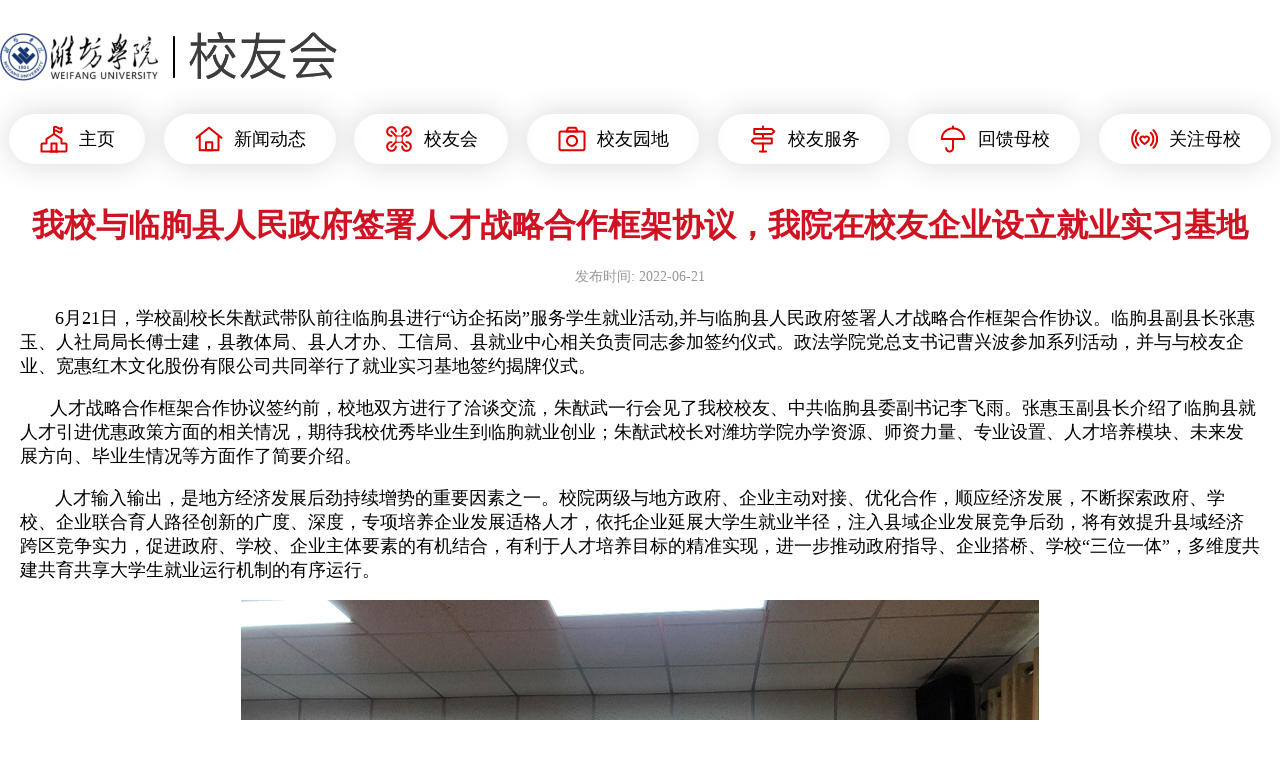

--- FILE ---
content_type: text/html
request_url: https://xy.wfu.edu.cn/2022/0928/c7548a189534/page.htm
body_size: 15836
content:
<!DOCTYPE html>
<html lang="zh-hans">
<head>
    <meta charset="UTF-8">
    <title>我校与临朐县人民政府签署人才战略合作框架协议，我院在校友企业设立就业实习基地</title>

    <meta name="viewport" content="width=device-width, initial-scale=1.0">

    <meta name="description" content="6月21日，学校副校长朱猷武带队前往临朐县进行“访企拓岗”服务学生就业活动,并与临朐县人民政府签署人才战略合作框架合作协议。临朐县副县长张惠玉、人社局局长傅士建，县教体局、县人才办、工信局、县就业中心相关负责同志参加签约仪式。政法学院党总支书记曹兴波参加系列活动，并与与校友企业、宽惠红木文化股份有限公司共同举行了就业实习基地签约揭牌仪式。人才战略合作框架合作协议签约前，校地双方进行了洽谈交流，朱猷武一行会见了我校校友、中共临朐县委副书记李飞雨。张惠玉副县长介绍了临朐县就人才引进优惠政策方面的相关情况，期待我校优秀毕业生到临朐就业创业；朱猷武校长对潍坊学院办学资源、师资力量、专业设置、人才培养模块、未来发展方向、毕业生情况等方面作了简要介绍。人才输入输出，是地方经济发展后劲持续增势的重要因素之一。校院两级与地方政府、企业主动对接、优化合作，顺应经济发展，不断探索政府、学校、企业联合育人路径创新的广度、深度，专项培养企业发展适格人才，依托企业延展大学生就业半径，注入县域企业发展竞争后劲，将有效提升县域经济跨区竞争实力，促进政府、学校、企业主体要素的有机结合，有利于人才培养目标的精准实现，进" />

<link type="text/css" href="/_css/_system/system.css" rel="stylesheet"/>
<link type="text/css" href="/_upload/site/1/style/1/1.css" rel="stylesheet"/>
<link type="text/css" href="/_upload/site/00/79/121/style/195/195.css" rel="stylesheet"/>
<link type="text/css" href="/_js/_portletPlugs/sudyNavi/css/sudyNav.css" rel="stylesheet" />

<script language="javascript" src="/_js/sudy-jquery-autoload.js" jquery-src="/_js/jquery-2.x.min.js" sudy-wp-context="" sudy-wp-siteId="121"></script>
<script language="javascript" src="/_js/jquery-migrate.min.js"></script>
<script language="javascript" src="/_js/jquery.sudy.wp.visitcount.js"></script>
<script type="text/javascript" src="/_js/_portletPlugs/sudyNavi/jquery.sudyNav.js"></script>
<script type="text/javascript" src="/_js/_portletPlugs/wp_photos/layer/layer.min.js"></script>
<link rel="stylesheet" href="/_upload/tpl/05/a8/1448/template1448/style/common.css">
    <link rel="stylesheet" href="/_upload/tpl/05/a8/1448/template1448/style/displayinfo.css">

    
</head>
<body>
<header class="index-header">
    <div class="header mx-1600">
        <h1 class="header-logo">
            <a href="/">
                <img class="logo-image" src="/_upload/tpl/05/a8/1448/template1448/assets/logo_header.png" alt="潍坊学院校友会">
            </a>
        </h1>

    </div>
    <div class="header-m">
        <div class="logo-m-container">
            <img src="/_upload/tpl/05/a8/1448/template1448/assets/logo_m.png" alt="潍坊学院校友会" class="logo-m">
        </div>
        <img src="/_upload/tpl/05/a8/1448/template1448/assets/menu.svg" alt="菜单按钮" id="menu" class="menu">
    </div>
</header>


<!-- Navi Bar -->
<nav class="nav-bar mx-1600 nav-bar-col" id="nav" frag="窗口1">
    
        <img src="/_upload/tpl/05/a8/1448/template1448/assets/close.svg" alt="" id="close-nav" class="close-m">
        
        <ul class="nav-list">
            
            <li class="nav-item">
                <a href="https://xy.wfu.edu.cn" class="nav-btn">
                    <img src="/_upload/tpl/05/a8/1448/template1448/assets/icon/school_home.svg" alt="主页" class="nav-icon">
                    <div class="nav-name">主页</div>
                </a>
                
            </li>
            
            <li class="nav-item">
                <a href="/xwzx/list.htm" class="nav-btn">
                    <img src="/_upload/tpl/05/a8/1448/template1448/assets/icon/alumni_home.svg" alt="新闻动态" class="nav-icon">
                    <div class="nav-name">新闻动态</div>
                </a>
                
                <ul class="sub-menu">
                    
                    <li class="sub-menu-item">
                        <a href="/mxyw/list.htm">新闻快讯</a>
                    </li>
                    
                    <li class="sub-menu-item">
                        <a href="/xydt/list.htm">校友动态</a>
                    </li>
                    
                    <li class="sub-menu-item">
                        <a href="/tzgg/list.htm">通知公告</a>
                    </li>
                    
                </ul>
                
            </li>
            
            <li class="nav-item">
                <a href="/xyh/list.htm" class="nav-btn">
                    <img src="/_upload/tpl/05/a8/1448/template1448/assets/icon/alumni_ass.svg" alt="校友会" class="nav-icon">
                    <div class="nav-name">校友会</div>
                </a>
                
                <ul class="sub-menu">
                    
                    <li class="sub-menu-item">
                        <a href="/xyhjj/list.htm">校友会简介</a>
                    </li>
                    
                    <li class="sub-menu-item">
                        <a href="/xylsh/list.htm">校友理事会</a>
                    </li>
                    
                    <li class="sub-menu-item">
                        <a href="/xyzzlx/list.htm">校友组织</a>
                    </li>
                    
                    <li class="sub-menu-item">
                        <a href="/xyhhh/list.htm">校友会会徽</a>
                    </li>
                    
                    <li class="sub-menu-item">
                        <a href="/xyk_9072/list.htm">校友卡</a>
                    </li>
                    
                </ul>
                
            </li>
            
            <li class="nav-item">
                <a href="/xyyd/list.htm" class="nav-btn">
                    <img src="/_upload/tpl/05/a8/1448/template1448/assets/icon/alumni_corner.svg" alt="校友园地" class="nav-icon">
                    <div class="nav-name">校友园地</div>
                </a>
                
                <ul class="sub-menu">
                    
                    <li class="sub-menu-item">
                        <a href="/xyfc/list.htm">校友风采</a>
                    </li>
                    
                    <li class="sub-menu-item">
                        <a href="/xylt/list.htm">校友讲坛</a>
                    </li>
                    
                    <li class="sub-menu-item">
                        <a href="/xyhd/list.htm">校友活动</a>
                    </li>
                    
                    <li class="sub-menu-item">
                        <a href="/wyyx/list.htm">潍院映像</a>
                    </li>
                    
                </ul>
                
            </li>
            
            <li class="nav-item">
                <a href="/xyfw/list.htm" class="nav-btn">
                    <img src="/_upload/tpl/05/a8/1448/template1448/assets/icon/service.svg" alt="校友服务" class="nav-icon">
                    <div class="nav-name">校友服务</div>
                </a>
                
                <ul class="sub-menu">
                    
                    <li class="sub-menu-item">
                        <a href="/xyfx/list.htm">校友返校</a>
                    </li>
                    
                    <li class="sub-menu-item">
                        <a href="/xyk/list.htm">校友卡</a>
                    </li>
                    
                    <li class="sub-menu-item">
                        <a href="/xnzy/list.htm">终身学习</a>
                    </li>
                    
                    <li class="sub-menu-item">
                        <a href="https://dag.wfu.edu.cn/">档案服务</a>
                    </li>
                    
                    <li class="sub-menu-item">
                        <a href="/xyhz/list.htm">校友合作</a>
                    </li>
                    
                    <li class="sub-menu-item">
                        <a href="/zpzc/list.htm">校友招聘专场</a>
                    </li>
                    
                </ul>
                
            </li>
            
            <li class="nav-item">
                <a href="/jyfzjjh/list.htm" class="nav-btn">
                    <img src="/_upload/tpl/05/a8/1448/template1448/assets/icon/foundation.svg" alt="回馈母校" class="nav-icon">
                    <div class="nav-name">回馈母校</div>
                </a>
                
                <ul class="sub-menu">
                    
                    <li class="sub-menu-item">
                        <a href="https://jjh.wfu.edu.cn/">教育发展基金会</a>
                    </li>
                    
                    <li class="sub-menu-item">
                        <a href="/wyjz/list.htm">我要捐赠</a>
                    </li>
                    
                    <li class="sub-menu-item">
                        <a href="/hkmx/list.htm">捐赠纪事</a>
                    </li>
                    
                    <li class="sub-menu-item">
                        <a href="/xxgk/list.htm">信息公开</a>
                    </li>
                    
                </ul>
                
            </li>
            
            <li class="nav-item">
                <a href="/gzmx/list.htm" class="nav-btn">
                    <img src="/_upload/tpl/05/a8/1448/template1448/assets/icon/fav.svg" alt="关注母校" class="nav-icon">
                    <div class="nav-name">关注母校</div>
                </a>
                
            </li>
            
        </ul>
        
    
</nav>

<div class="main-block mx-1400" frag="窗口2">
            <div class="article-title">我校与临朐县人民政府签署人才战略合作框架协议，我院在校友企业设立就业实习基地</div>
        <div class="article-subtitle"></div>
        <div class="article-info">
            <span class="article-info-date">发布时间: 2022-06-21</span>
        </div>
        <div class="article-content">
            <div class='wp_articlecontent'><p style="font-size:14px;line-height:28px;margin-top:7px;margin-bottom:7px;"><span style="color:#666666;font-size:16px;"></span></p><p style="font-family:微软雅黑, &quot;microsoft yahei&quot;;font-size:18px;">&nbsp; &nbsp; &nbsp; &nbsp;6月21日，学校副校长朱猷武带队前往临朐县进行“访企拓岗”服务学生就业活动,并与临朐县人民政府签署人才战略合作框架合作协议。临朐县副县长张惠玉、人社局局长傅士建，县教体局、县人才办、工信局、县就业中心相关负责同志参加签约仪式。政法学院党总支书记曹兴波参加系列活动，并与与校友企业、宽惠红木文化股份有限公司共同举行了就业实习基地签约揭牌仪式。</p><p style="font-family:微软雅黑, &quot;microsoft yahei&quot;;font-size:18px;">&nbsp; &nbsp; &nbsp; 人才战略合作框架合作协议签约前，校地双方进行了洽谈交流，朱猷武一行会见了我校校友、中共临朐县委副书记李飞雨。张惠玉副县长介绍了临朐县就人才引进优惠政策方面的相关情况，期待我校优秀毕业生到临朐就业创业；朱猷武校长对潍坊学院办学资源、师资力量、专业设置、人才培养模块、未来发展方向、毕业生情况等方面作了简要介绍。</p><p style="font-family:微软雅黑, &quot;microsoft yahei&quot;;font-size:18px;">&nbsp; &nbsp; &nbsp; &nbsp;人才输入输出，是地方经济发展后劲持续增势的重要因素之一。校院两级与地方政府、企业主动对接、优化合作，顺应经济发展，不断探索政府、学校、企业联合育人路径创新的广度、深度，专项培养企业发展适格人才，依托企业延展大学生就业半径，注入县域企业发展竞争后劲，将有效提升县域经济跨区竞争实力，促进政府、学校、企业主体要素的有机结合，有利于人才培养目标的精准实现，进一步推动政府指导、企业搭桥、学校“三位一体”，多维度共建共育共享大学生就业运行机制的有序运行。</p><p style="font-size:14px;line-height:28px;margin-top:7px;margin-bottom:7px;"><span style="color:#666666;font-size:16px;"></span></p><p><img data-layer="photo" src="/_upload/article/images/72/81/e9b3ad5b4f4cade58de9934d546b/9fcb8b87-6a32-4bf1-975d-e09fe08101af.png" original-src="/_upload/article/images/72/81/e9b3ad5b4f4cade58de9934d546b/9fcb8b87-6a32-4bf1-975d-e09fe08101af_d.png" style="float:none;" sudyfile-attr="{'title':'图片 2.png'}" /></p><p><img data-layer="photo" src="/_upload/article/images/72/81/e9b3ad5b4f4cade58de9934d546b/f3a5d854-4870-4a59-9dbe-363762d862d6.png" original-src="/_upload/article/images/72/81/e9b3ad5b4f4cade58de9934d546b/f3a5d854-4870-4a59-9dbe-363762d862d6_d.png" style="float:none;" sudyfile-attr="{'title':'图片 3.png'}" /></p><p><img data-layer="photo" src="/_upload/article/images/72/81/e9b3ad5b4f4cade58de9934d546b/55abb408-66bf-4ac6-a8fa-56c1c994fc61.png" original-src="/_upload/article/images/72/81/e9b3ad5b4f4cade58de9934d546b/55abb408-66bf-4ac6-a8fa-56c1c994fc61_d.png" style="float:none;" sudyfile-attr="{'title':'图片 4.png'}" /></p><p><img data-layer="photo" src="/_upload/article/images/72/81/e9b3ad5b4f4cade58de9934d546b/da0a5c90-282b-42bd-9c8c-9f8289e58db0.png" original-src="/_upload/article/images/72/81/e9b3ad5b4f4cade58de9934d546b/da0a5c90-282b-42bd-9c8c-9f8289e58db0_d.png" style="float:none;" sudyfile-attr="{'title':'图片 5.png'}" /></p><p style="font-size:14px;line-height:28px;margin-top:7px;margin-bottom:7px;"><span style="color:#666666;font-size:16px;"></span><br /></p><p><br /></p></div>
        </div>
    
</div>

<footer class="footer-outer">
    <div class="footer mx-1600">
        <div class="footer-logo">
            <img src="/_upload/tpl/05/a8/1448/template1448/assets/footer-logo.png" alt="潍坊学院徽标" class="footer-logo-img">
        </div>

        <div class="spacer" ></div>

        <div class="footer-info">
            <p>联系电话：0536-8785228</p>
            <p>地址：山东省潍坊市东风东街5147号</p>
            <p>邮政编码：261061</p>
        </div>

        <div class="footer-shower">
            <img src="/_upload/tpl/05/a8/1448/template1448/assets/qr/wx.jpg" alt="Footer Image" class="footer-img">
            <div class="footer-img-info">潍坊学院校友会</div>
          </div>
    </div>

    <div class="copyright">
        <p>Copyright © 2005-2022   版权所有：潍坊学院</p>
        <p>鲁公网安备 37079402000792号   <a href="https://beian.miit.gov.cn/" target="_blank">鲁ICP备05002384号-1</a></p>
    </div>
</footer>

<script>
    $(() => {
        $('#menu').click(() => {
            $('#nav').addClass('active')
        })

        $('#close-nav').click(() => {
            $('#nav').removeClass('active')
        })
    })
</script>
</body>
</html>
 <img src="/_visitcount?siteId=121&type=3&articleId=189534" style="display:none" width="0" height="0"/>

--- FILE ---
content_type: text/css
request_url: https://xy.wfu.edu.cn/_css/_system/system.css
body_size: 130
content:
@import "system_editor.css";
.info .wp_articlecontent a {

text-decoration: underline;

}


--- FILE ---
content_type: text/css
request_url: https://xy.wfu.edu.cn/_upload/tpl/05/a8/1448/template1448/style/common.css
body_size: 5520
content:
body {
  margin: 0;
  padding: 0;
}

ul {
  list-style: none;
  margin: 0;
  padding: 0;
}

li {
  padding: 0;
  margin: 0;
}

a {
  color: inherit;
  text-decoration: inherit;
}

img {
  display: block;
}

.mx-1600 {
  margin: 0 auto;
  max-width: 1600px;
}

.mx-1400 {
  margin: 0 auto;
  max-width: 1400px;
}

.spacer {
  flex: 1;
}

h2 {
  margin: 0;
}


/** MEDIA ACCOUNT **/

.header {
  display: flex;
}

.logo-image {
  width: 350px;
  /* height: 105px; */
  margin: 0 auto;
}

.header-right-info {
  flex: 1;
  display: flex;
  align-items: center;
}

.logo-sub-name {
  flex: 1;
  display: flex;
  flex-direction: column;
  gap: 10px;
  font-size: 22px;
  margin-left: 10px;
  user-select: none;
}

.qr-code-container {
  position: relative;
  width: 50px;
  height: 50px;
  cursor: pointer;
  margin-top: 0;
}

.qr-code-container:hover .pop-up {
  display: block;
}

.pop-up {
  position: absolute;
  top: initial;
  left: initial;
  right: 0;
  background-color: #fff;
  padding: 7px;
  display: none;
  z-index: 99;
}

.pop-up::after {
  content: '';
  position: absolute;
  display: none;
  right: 0;
  border: 23px solid transparent;
  border-bottom: 23px solid #ffffff;
}

.qr-code {
  width: 200px;
  height: 200px;
}


.header-m {
  display: none;
}

@media screen and (max-width: 1000px) {
  .header {
    display: none;
  }

  .swiper {
    width: 100%;
    height: 400px;
  }

  .index-header {
    height: initial;
  }

  /** HEADER **/
  .header-m {
    background-color: #CF1322;
    padding: 10px;
    display: flex;
    align-items: center;
  }

  .logo-m-container {
    flex: 1;
  }

  .logo-m {
    width: 153px;
    height: 45px;
  }

  .menu {
    width: 25px;
    padding: 0 10px;
  }

  .swiper-pagination {
    margin-bottom: 0;
  }

  .swiper-bullet {
    display: inline-block;
    width: 8px;
    height: 8px;
    margin: 5px;
    border-radius: 8px;
    background-color: #ffffff88;
    transition: width 200ms ease-in-out;
  }

  .swiper-bullet-active {
    background-color: #CF1322;
  }
}


/** NAVI **/

.close-m {
  display: none;
}

.nav-bar {
}

.nav-list {
  display: flex;
  justify-content: space-around;
}

.nav-item {
  /*flex: 1;*/
  position: relative;
  border-radius: 40px;
  box-shadow: 0px 0px 32px 0px rgba(0, 0, 0, 0.16);
  transition: background-color .3s;
}

.nav-item:hover {
  background-color: #DF0000;
}

.nav-btn {
  display: flex;
  align-items: center;
  justify-content: center;
  padding: 10px 30px;
}

.nav-icon {
  width: 30px;
  height: 30px;
}

.nav-name {
  font-size: 18px;
  margin-left: 10px;
  transition: color .3s;
}

.nav-item:hover .nav-name {
  color: #ffffff;
}

.nav-item:hover .nav-icon {
  transform: translateX(-100vw);
  filter: drop-shadow(100vw 0 0 #fff);
}

.nav-item:hover .sub-menu {
  display: block;
}

.sub-menu {
  position: absolute;
  color: #ffffff;
  top: 100%;
  width: 100%;
  display: none;
  z-index: 88;
}

.sub-menu-item {
  padding: 10px 0;
  text-align: center;
  font-size: 18px;
  font-weight: 500;
  border-radius: 40px;
  margin-top: 10px;
  background-color: #DF0000;
}

.sub-menu-item:hover {
  background-color: #fff;
  color: #DF0000;
}

@media screen and (max-width: 1200px) and (min-width: 1000px) {
  .nav-bar-col .nav-icon {
    display: none;
  }

  .nav-bar-col .nav-name {
    margin-left: 0;
  }
}

@media screen and (max-width: 1000px) {
  .nav-bar {
    position: fixed;
    top: 0;
    left: 0;
    width: 100vw;
    height: 100vh;
    margin-top: 0;
    padding: 0;
    border-radius: 0;
    box-shadow: none;
    overflow-y: scroll;
    background-color: #fff;
    transform: translateX(100%);
    transition: transform 1s ease-in-out;
  }

  .nav-bar.active {
    transform: translateX(0);
  }

  .nav-list {
    flex-direction: column;
  }

  .nav-item {
    box-shadow: none;
    margin:  0;
  }

  .nav-btn {
    flex-direction: row;
    padding: 10px 20px;
    align-items: center;
    justify-content: flex-start;
  }

  .nav-icon {
    width: 30px;
  }

  .nav-name {
    margin: 0 10px;
    font-size: 18px;
  }

  .sub-menu {
    display: none!important;
  }

  .close-m {
    display: block;
    width: 30px;
    height: 30px;
    margin: 20px 20px 10px;
  }
}


/** FOOTER **/

.footer-outer {
  margin-top: 40px;
  /*background-color: #143270;*/
  background-color: #CF1322;
  color: #FFFFFF;
}

.footer {
  display: flex;
  padding: 60px 20px;
}

.footer-info {
  margin-left: 42px;
  width: 280px;
  text-align: right;
}

.footer-shower {
  flex: 1;
  /*margin-left: 50px;*/
  display: flex;
  flex-direction: column;
  align-items: center;
  justify-content: center;
}

.footer-img-info {
  font-size: 14px;
}

.footer-img {
  margin-bottom: 10px;
  background-color: #ff5555;
  width: 100%;
  max-width: 150px;
  height: 150px;
}

.footer-logo-img {
  width: 394px;
}

.copyright {
  border-top: 1px solid #D8D8D8;
  padding: 10px;
  color: #ffbdc2;
}

.copyright p {
  margin: 0;
  font-size: 14px;
  text-align: center;
}

@media screen and (max-device-width: 1200px) {
  .footer-img {
    height: 100px;
  }
}

@media screen and (max-width: 1000px) {
  .footer-shower {
    display: none;
  }
}

@media screen and (max-width: 1000px) {
  .footer {
    flex-direction: column;
    padding: 20px 0;
    width: 100%;
    align-items: center;
  }

  .footer-logo-img {
    width: 60%;
    display: block;
    margin: 0 auto;
  }

  .footer-info {
    margin-left: 0;
    text-align: center;
  }

  .copyright p {
    font-size: 12px;
  }
}


--- FILE ---
content_type: text/css
request_url: https://xy.wfu.edu.cn/_upload/tpl/05/a8/1448/template1448/style/displayinfo.css
body_size: 579
content:
.main-block {
  margin: 40px auto;
  padding: 0 20px;
}

.article-title {
  font-size: 32px;
  font-weight: bold;
  color: #CF1322;
  text-align: center;
}

.article-subtitle {
  margin-top: 10px;
  font-size: 20px;
  color: #CF1322;
  text-align: center;
}

.article-info {
  color: #999999;
  font-size: 14px;
  text-align: center;
  margin-top: 20px;
}

.article-info span {
  margin: 0 10px;
}

.article-content {
  margin-top: 20px;
}

.article-content img {
  display: block;
  margin: 0 auto;
}

@media screen and (max-width: 1000px) {

}

--- FILE ---
content_type: image/svg+xml
request_url: https://xy.wfu.edu.cn/_upload/tpl/05/a8/1448/template1448/assets/menu.svg
body_size: 614
content:
<svg xmlns="http://www.w3.org/2000/svg" xmlns:xlink="http://www.w3.org/1999/xlink" fill="none" version="1.1" width="25" height="19" viewBox="0 0 25 19"><g style="mix-blend-mode:passthrough"><g><g style="mix-blend-mode:passthrough"><rect x="0" y="9" width="25" height="1" rx="0.5" fill="#FFFFFF" fill-opacity="1"/></g><g style="mix-blend-mode:passthrough"><rect x="0" y="0" width="25" height="1" rx="0.5" fill="#FFFFFF" fill-opacity="1"/></g><g style="mix-blend-mode:passthrough"><rect x="0" y="18" width="25" height="1" rx="0.5" fill="#FFFFFF" fill-opacity="1"/></g></g></g></svg>

--- FILE ---
content_type: image/svg+xml
request_url: https://xy.wfu.edu.cn/_upload/tpl/05/a8/1448/template1448/assets/icon/foundation.svg
body_size: 20650
content:
<svg xmlns="http://www.w3.org/2000/svg" xmlns:xlink="http://www.w3.org/1999/xlink" fill="none" version="1.1" width="60" height="60" viewBox="0 0 60 60"><clipPath id="master_svg0_39_744"><rect x="0" y="0" width="60" height="60" rx="0"/></clipPath><g clip-path="url(#master_svg0_39_744)"><g><rect x="0" y="0" width="60" height="60" rx="0" fill="#FFFFFF" fill-opacity="0.009999999776482582"/><path d="M7.5,28L52.5,28L52.5,30L50.5,30Q50.5,26.1041,48.9065,22.546Q47.3614,19.0958,44.5366,16.42801Q41.6998,13.74874,38.0161,12.27723Q34.1929,10.75,30,10.75Q25.8071,10.75,21.9839,12.27723Q18.3002,13.74874,15.46336,16.42801Q12.63863,19.0958,11.09348,22.546Q9.5,26.1041,9.5,30L7.5,30L7.5,28ZM7.5,32Q7.4017463,32,7.303966,31.9903Q7.206185,31.9807,7.109819,31.9615Q7.013454,31.9424,6.919431,31.9138Q6.825408,31.8853,6.734633,31.8477Q6.643859,31.8101,6.557207,31.7638Q6.47055,31.7175,6.38886,31.6629Q6.30716,31.6083,6.23121,31.546Q6.15526,31.4837,6.08579,31.4142Q6.01631,31.3447,5.95398,31.2687Q5.89165,31.1928,5.83706,31.1111Q5.78247,31.0294,5.73616,30.9428Q5.68984,30.8561,5.65224,30.7653Q5.61464,30.6746,5.58612,30.5805Q5.5576,30.4865,5.53843,30.3901Q5.51926,30.2938,5.50963,30.196Q5.5,30.0982,5.5,30Q5.5,25.2493,7.4428546,20.911099999999998Q9.31339,16.73434,12.71686,13.51995Q16.10818,10.31705,20.5001,8.562637Q25.0377,6.75,30,6.75Q34.9623,6.75,39.4999,8.562639Q43.8918,10.31705,47.2831,13.51995Q50.6866,16.73434,52.5571,20.911099999999998Q54.5,25.2493,54.5,30Q54.5,30.0982,54.4904,30.196Q54.4807,30.2938,54.4616,30.3901Q54.4424,30.4865,54.4139,30.5805Q54.3854,30.6746,54.3478,30.7653Q54.3102,30.8561,54.2638,30.9428Q54.2175,31.0294,54.1629,31.1111Q54.1084,31.1928,54.046,31.2687Q53.9837,31.3447,53.9142,31.4142Q53.8447,31.4837,53.7688,31.546Q53.6928,31.6083,53.6111,31.6629Q53.5294,31.7175,53.4428,31.7638Q53.3561,31.8101,53.2654,31.8477Q53.1746,31.8853,53.0806,31.9138Q52.9865,31.9424,52.8902,31.9615Q52.7938,31.9807,52.696,31.9903Q52.5983,32,52.5,32L7.5,32Z" fill="#DF0000" fill-opacity="1"/><path d="M18.25,48.1818759765625Q18.25,50.1659759765625,19.68084,51.580875976562496Q21.11601,52.999975976562496,23.125,52.999975976562496Q25.13399,52.999975976562496,26.569200000000002,51.580875976562496Q28,50.1659759765625,28,48.1818759765625L28,30.0103759765625Q28,29.9121222765625,28.0096,29.8143419765625Q28.0193,29.7165609765625,28.0384,29.6201949765625Q28.0576,29.5238299765625,28.086100000000002,29.4298069765625Q28.1146,29.3357839765625,28.1522,29.2450089765625Q28.189799999999998,29.1542349765625,28.2362,29.0675829765625Q28.2825,28.9809259765625,28.3371,28.8992359765625Q28.3916,28.8175359765625,28.454,28.7415859765625Q28.5163,28.6656359765625,28.5858,28.5961659765625Q28.6553,28.5266859765625,28.7312,28.4643559765625Q28.8072,28.4020259765625,28.8889,28.3474359765625Q28.970599999999997,28.2928459765625,29.0572,28.246535976562498Q29.143900000000002,28.2002159765625,29.2346,28.1626159765625Q29.325400000000002,28.1250159765625,29.4194,28.0964959765625Q29.5135,28.0679759765625,29.6098,28.048805976562498Q29.706200000000003,28.0296359765625,29.804000000000002,28.0200059765625Q29.901699999999998,28.0103759765625,30,28.0103759765625Q30.098300000000002,28.0103759765625,30.195999999999998,28.0200059765625Q30.293799999999997,28.0296359765625,30.3902,28.048805976562498Q30.4865,28.0679759765625,30.5806,28.0964959765625Q30.674599999999998,28.1250159765625,30.7654,28.1626159765625Q30.856099999999998,28.2002159765625,30.9428,28.246535976562498Q31.029400000000003,28.2928459765625,31.1111,28.3474359765625Q31.1928,28.4020259765625,31.2688,28.4643559765625Q31.3447,28.5266859765625,31.4142,28.5961659765625Q31.4837,28.6656359765625,31.546,28.7415859765625Q31.6084,28.8175359765625,31.6629,28.8992359765625Q31.7175,28.9809259765625,31.7638,29.0675829765625Q31.810200000000002,29.1542349765625,31.8478,29.2450089765625Q31.8854,29.3357839765625,31.913899999999998,29.4298069765625Q31.9424,29.5238299765625,31.9616,29.6201949765625Q31.9807,29.7165609765625,31.9904,29.8143419765625Q32,29.9121222765625,32,30.0103759765625L32,48.1818759765625Q32,49.9788759765625,31.2934,51.6247759765625Q30.6146,53.205875976562496,29.381700000000002,54.4251759765625Q28.1528,55.6402759765625,26.563499999999998,56.3080759765625Q24.91662,56.999975976562496,23.125,56.999975976562496Q21.33338,56.999975976562496,19.68653,56.3080759765625Q18.09719,55.6402759765625,16.868345,54.4251759765625Q15.635358,53.205875976562496,14.95657,51.6247759765625Q14.25,49.9788759765625,14.25,48.1818759765625Q14.25,48.0835759765625,14.25963,47.9858759765625Q14.26926,47.888075976562504,14.28843,47.7916759765625Q14.3076,47.6953759765625,14.33612,47.601275976562505Q14.36464,47.5072759765625,14.402239999999999,47.416475976562495Q14.43984,47.3257759765625,14.48616,47.2390759765625Q14.53247,47.1524759765625,14.58706,47.0707759765625Q14.64165,46.9890759765625,14.70398,46.913075976562496Q14.76631,46.8371759765625,14.83579,46.7676759765625Q14.90526,46.698175976562496,14.98121,46.6358759765625Q15.05716,46.5734759765625,15.13886,46.5189759765625Q15.22055,46.4643759765625,15.307207,46.4180759765625Q15.393858999999999,46.3716759765625,15.484633,46.3340759765625Q15.575408,46.296475976562505,15.669431,46.2679759765625Q15.763454,46.2394759765625,15.859819,46.220275976562505Q15.956185,46.201175976562496,16.053966,46.1914759765625Q16.1517463,46.1818759765625,16.25,46.1818759765625Q16.3482537,46.1818759765625,16.446034,46.1914759765625Q16.543815,46.201175976562496,16.640181,46.220275976562505Q16.736546,46.2394759765625,16.830569,46.2679759765625Q16.924592,46.296475976562505,17.015367,46.3340759765625Q17.106141,46.3716759765625,17.192793,46.4180759765625Q17.27945,46.4643759765625,17.36114,46.5189759765625Q17.44284,46.5734759765625,17.51879,46.6358759765625Q17.59474,46.698175976562496,17.66421,46.7676759765625Q17.73369,46.8371759765625,17.79602,46.913075976562496Q17.85835,46.9890759765625,17.91294,47.0707759765625Q17.96753,47.1524759765625,18.013840000000002,47.2390759765625Q18.06016,47.3257759765625,18.09776,47.416475976562495Q18.13536,47.5072759765625,18.16388,47.601275976562505Q18.1924,47.6953759765625,18.211570000000002,47.7916759765625Q18.23074,47.888075976562504,18.24037,47.9858759765625Q18.25,48.0835759765625,18.25,48.1818759765625ZM18.25,48.1818759765625Q18.25,48.280175976562504,18.24037,48.3778759765625Q18.23074,48.4756759765625,18.211570000000002,48.5720759765625Q18.1924,48.6683759765625,18.16388,48.7624759765625Q18.13536,48.8564759765625,18.09776,48.9472759765625Q18.06016,49.0379759765625,18.013840000000002,49.1246759765625Q17.96753,49.211275976562504,17.91294,49.2929759765625Q17.85835,49.3746759765625,17.79602,49.4506759765625Q17.73369,49.5265759765625,17.66421,49.5960759765625Q17.59474,49.6655759765625,17.51879,49.7278759765625Q17.44284,49.7902759765625,17.36114,49.8447759765625Q17.27945,49.899375976562496,17.192793,49.9456759765625Q17.106141,49.992075976562504,17.015367,50.0296759765625Q16.924592,50.0672759765625,16.830569,50.0957759765625Q16.736546,50.1242759765625,16.640181,50.1434759765625Q16.543815,50.1625759765625,16.446034,50.1722759765625Q16.3482537,50.1818759765625,16.25,50.1818759765625Q16.1517463,50.1818759765625,16.053966,50.1722759765625Q15.956185,50.1625759765625,15.859819,50.1434759765625Q15.763454,50.1242759765625,15.669431,50.0957759765625Q15.575408,50.0672759765625,15.484633,50.0296759765625Q15.393858999999999,49.992075976562504,15.307207,49.9456759765625Q15.22055,49.899375976562496,15.13886,49.8447759765625Q15.05716,49.7902759765625,14.98121,49.7278759765625Q14.90526,49.6655759765625,14.83579,49.5960759765625Q14.76631,49.5265759765625,14.70398,49.4506759765625Q14.64165,49.3746759765625,14.58706,49.2929759765625Q14.53247,49.211275976562504,14.48616,49.1246759765625Q14.43984,49.0379759765625,14.402239999999999,48.9472759765625Q14.36464,48.8564759765625,14.33612,48.7624759765625Q14.3076,48.6683759765625,14.28843,48.5720759765625Q14.26926,48.4756759765625,14.25963,48.3778759765625Q14.25,48.280175976562504,14.25,48.1818759765625Q14.25,48.0835759765625,14.25963,47.9858759765625Q14.26926,47.888075976562504,14.28843,47.7916759765625Q14.3076,47.6953759765625,14.33612,47.601275976562505Q14.36464,47.5072759765625,14.402239999999999,47.416475976562495Q14.43984,47.3257759765625,14.48616,47.2390759765625Q14.53247,47.1524759765625,14.58706,47.0707759765625Q14.64165,46.9890759765625,14.70398,46.913075976562496Q14.76631,46.8371759765625,14.83579,46.7676759765625Q14.90526,46.698175976562496,14.98121,46.6358759765625Q15.05716,46.5734759765625,15.13886,46.5189759765625Q15.22055,46.4643759765625,15.307207,46.4180759765625Q15.393858999999999,46.3716759765625,15.484633,46.3340759765625Q15.575408,46.296475976562505,15.669431,46.2679759765625Q15.763454,46.2394759765625,15.859819,46.220275976562505Q15.956185,46.201175976562496,16.053966,46.1914759765625Q16.1517463,46.1818759765625,16.25,46.1818759765625Q16.3482537,46.1818759765625,16.446034,46.1914759765625Q16.543815,46.201175976562496,16.640181,46.220275976562505Q16.736546,46.2394759765625,16.830569,46.2679759765625Q16.924592,46.296475976562505,17.015367,46.3340759765625Q17.106141,46.3716759765625,17.192793,46.4180759765625Q17.27945,46.4643759765625,17.36114,46.5189759765625Q17.44284,46.5734759765625,17.51879,46.6358759765625Q17.59474,46.698175976562496,17.66421,46.7676759765625Q17.73369,46.8371759765625,17.79602,46.913075976562496Q17.85835,46.9890759765625,17.91294,47.0707759765625Q17.96753,47.1524759765625,18.013840000000002,47.2390759765625Q18.06016,47.3257759765625,18.09776,47.416475976562495Q18.13536,47.5072759765625,18.16388,47.601275976562505Q18.1924,47.6953759765625,18.211570000000002,47.7916759765625Q18.23074,47.888075976562504,18.24037,47.9858759765625Q18.25,48.0835759765625,18.25,48.1818759765625ZM32,30.0103759765625Q32,30.1086296765625,31.9904,30.2064099765625Q31.9807,30.3041909765625,31.9616,30.4005569765625Q31.9424,30.4969219765625,31.913899999999998,30.5909449765625Q31.8854,30.6849679765625,31.8478,30.7757429765625Q31.810200000000002,30.8665169765625,31.7638,30.9531689765625Q31.7175,31.0398259765625,31.6629,31.1215159765625Q31.6084,31.2032159765625,31.546,31.2791659765625Q31.4837,31.3551159765625,31.4142,31.4245859765625Q31.3447,31.4940659765625,31.2688,31.5563959765625Q31.1928,31.6187259765625,31.1111,31.6733159765625Q31.029400000000003,31.7279059765625,30.9428,31.774215976562502Q30.856099999999998,31.8205359765625,30.7654,31.8581359765625Q30.674599999999998,31.8957359765625,30.5806,31.9242559765625Q30.4865,31.9527759765625,30.3902,31.971945976562502Q30.293799999999997,31.9911159765625,30.195999999999998,32.0007459765625Q30.098300000000002,32.0103759765625,30,32.0103759765625Q29.901699999999998,32.0103759765625,29.804000000000002,32.0007459765625Q29.706200000000003,31.9911159765625,29.6098,31.971945976562502Q29.5135,31.9527759765625,29.4194,31.9242559765625Q29.325400000000002,31.8957359765625,29.2346,31.8581359765625Q29.143900000000002,31.8205359765625,29.0572,31.774215976562502Q28.970599999999997,31.7279059765625,28.8889,31.6733159765625Q28.8072,31.6187259765625,28.7312,31.5563959765625Q28.6553,31.4940659765625,28.5858,31.4245859765625Q28.5163,31.3551159765625,28.454,31.2791659765625Q28.3916,31.2032159765625,28.3371,31.1215159765625Q28.2825,31.0398259765625,28.2362,30.9531689765625Q28.189799999999998,30.8665169765625,28.1522,30.7757429765625Q28.1146,30.6849679765625,28.086100000000002,30.5909449765625Q28.0576,30.4969219765625,28.0384,30.4005569765625Q28.0193,30.3041909765625,28.0096,30.2064099765625Q28,30.1086296765625,28,30.0103759765625Q28,29.9121222765625,28.0096,29.8143419765625Q28.0193,29.7165609765625,28.0384,29.6201949765625Q28.0576,29.5238299765625,28.086100000000002,29.4298069765625Q28.1146,29.3357839765625,28.1522,29.2450089765625Q28.189799999999998,29.1542349765625,28.2362,29.0675829765625Q28.2825,28.9809259765625,28.3371,28.8992359765625Q28.3916,28.8175359765625,28.454,28.7415859765625Q28.5163,28.6656359765625,28.5858,28.5961659765625Q28.6553,28.5266859765625,28.7312,28.4643559765625Q28.8072,28.4020259765625,28.8889,28.3474359765625Q28.970599999999997,28.2928459765625,29.0572,28.246535976562498Q29.143900000000002,28.2002159765625,29.2346,28.1626159765625Q29.325400000000002,28.1250159765625,29.4194,28.0964959765625Q29.5135,28.0679759765625,29.6098,28.048805976562498Q29.706200000000003,28.0296359765625,29.804000000000002,28.0200059765625Q29.901699999999998,28.0103759765625,30,28.0103759765625Q30.098300000000002,28.0103759765625,30.195999999999998,28.0200059765625Q30.293799999999997,28.0296359765625,30.3902,28.048805976562498Q30.4865,28.0679759765625,30.5806,28.0964959765625Q30.674599999999998,28.1250159765625,30.7654,28.1626159765625Q30.856099999999998,28.2002159765625,30.9428,28.246535976562498Q31.029400000000003,28.2928459765625,31.1111,28.3474359765625Q31.1928,28.4020259765625,31.2688,28.4643559765625Q31.3447,28.5266859765625,31.4142,28.5961659765625Q31.4837,28.6656359765625,31.546,28.7415859765625Q31.6084,28.8175359765625,31.6629,28.8992359765625Q31.7175,28.9809259765625,31.7638,29.0675829765625Q31.810200000000002,29.1542349765625,31.8478,29.2450089765625Q31.8854,29.3357839765625,31.913899999999998,29.4298069765625Q31.9424,29.5238299765625,31.9616,29.6201949765625Q31.9807,29.7165609765625,31.9904,29.8143419765625Q32,29.9121222765625,32,30.0103759765625Z" fill="#DF0000" fill-opacity="1"/><path d="M28,8.75L28,5Q28,4.9017463,28.00963,4.803966Q28.01926,4.706185,28.038429999999998,4.609819Q28.0576,4.513454,28.08612,4.419431Q28.11464,4.325408,28.15224,4.234633Q28.18984,4.143859,28.236159999999998,4.057207Q28.28247,3.9705500000000002,28.33706,3.88886Q28.39165,3.80716,28.45398,3.73121Q28.51631,3.65526,28.58579,3.5857900000000003Q28.65526,3.51631,28.73121,3.45398Q28.80716,3.3916500000000003,28.88886,3.33706Q28.97055,3.28247,29.057207,3.23616Q29.143859,3.1898400000000002,29.234633,3.15224Q29.325408,3.11464,29.419431,3.08612Q29.513454,3.0576,29.609819,3.03843Q29.706185,3.01926,29.803966,3.00963Q29.9017463,3,30,3Q30.0982537,3,30.196034,3.00963Q30.293815,3.01926,30.390181,3.03843Q30.486546,3.0576,30.580569,3.08612Q30.674592,3.11464,30.765367,3.15224Q30.856141,3.1898400000000002,30.942793,3.23616Q31.02945,3.28247,31.11114,3.33706Q31.19284,3.3916500000000003,31.26879,3.45398Q31.34474,3.51631,31.41421,3.5857900000000003Q31.48369,3.65526,31.54602,3.73121Q31.60835,3.80716,31.66294,3.88886Q31.71753,3.9705500000000002,31.763840000000002,4.057207Q31.81016,4.143859,31.84776,4.234633Q31.88536,4.325408,31.91388,4.419431Q31.9424,4.513454,31.961570000000002,4.609819Q31.98074,4.706185,31.99037,4.803966Q32,4.9017463,32,5L32,8.75Q32,8.84825,31.99037,8.94603Q31.98074,9.04381,31.961570000000002,9.14018Q31.9424,9.236550000000001,31.91388,9.33057Q31.88536,9.42459,31.84776,9.51537Q31.81016,9.60614,31.763840000000002,9.692789999999999Q31.71753,9.77945,31.66294,9.861139999999999Q31.60835,9.94284,31.54602,10.01879Q31.48369,10.09474,31.41421,10.16421Q31.34474,10.23369,31.26879,10.29602Q31.19284,10.35835,31.11114,10.412939999999999Q31.02945,10.46753,30.942793,10.51384Q30.856141,10.56016,30.765367,10.597760000000001Q30.674592,10.63536,30.580569,10.663879999999999Q30.486546,10.6924,30.390181,10.71157Q30.293815,10.73074,30.196034,10.74037Q30.0982537,10.75,30,10.75Q29.9017463,10.75,29.803966,10.74037Q29.706185,10.73074,29.609819,10.71157Q29.513454,10.6924,29.419431,10.663879999999999Q29.325408,10.63536,29.234633,10.597760000000001Q29.143859,10.56016,29.057207,10.51384Q28.97055,10.46753,28.88886,10.412939999999999Q28.80716,10.35835,28.73121,10.29602Q28.65526,10.23369,28.58579,10.16421Q28.51631,10.09474,28.45398,10.01879Q28.39165,9.94284,28.33706,9.861139999999999Q28.28247,9.77945,28.236159999999998,9.692789999999999Q28.18984,9.60614,28.15224,9.51537Q28.11464,9.42459,28.08612,9.33057Q28.0576,9.236550000000001,28.038429999999998,9.14018Q28.01926,9.04381,28.00963,8.94603Q28,8.84825,28,8.75ZM32,8.75Q32,8.84825,31.99037,8.94603Q31.98074,9.04381,31.961570000000002,9.14018Q31.9424,9.236550000000001,31.91388,9.33057Q31.88536,9.42459,31.84776,9.51537Q31.81016,9.60614,31.763840000000002,9.692789999999999Q31.71753,9.77945,31.66294,9.861139999999999Q31.60835,9.94284,31.54602,10.01879Q31.48369,10.09474,31.41421,10.16421Q31.34474,10.23369,31.26879,10.29602Q31.19284,10.35835,31.11114,10.412939999999999Q31.02945,10.46753,30.942793,10.51384Q30.856141,10.56016,30.765367,10.597760000000001Q30.674592,10.63536,30.580569,10.663879999999999Q30.486546,10.6924,30.390181,10.71157Q30.293815,10.73074,30.196034,10.74037Q30.0982537,10.75,30,10.75Q29.9017463,10.75,29.803966,10.74037Q29.706185,10.73074,29.609819,10.71157Q29.513454,10.6924,29.419431,10.663879999999999Q29.325408,10.63536,29.234633,10.597760000000001Q29.143859,10.56016,29.057207,10.51384Q28.97055,10.46753,28.88886,10.412939999999999Q28.80716,10.35835,28.73121,10.29602Q28.65526,10.23369,28.58579,10.16421Q28.51631,10.09474,28.45398,10.01879Q28.39165,9.94284,28.33706,9.861139999999999Q28.28247,9.77945,28.236159999999998,9.692789999999999Q28.18984,9.60614,28.15224,9.51537Q28.11464,9.42459,28.08612,9.33057Q28.0576,9.236550000000001,28.038429999999998,9.14018Q28.01926,9.04381,28.00963,8.94603Q28,8.84825,28,8.75Q28,8.65175,28.00963,8.55397Q28.01926,8.45619,28.038429999999998,8.35982Q28.0576,8.26345,28.08612,8.16943Q28.11464,8.07541,28.15224,7.98463Q28.18984,7.89386,28.236159999999998,7.8072099999999995Q28.28247,7.720549999999999,28.33706,7.63886Q28.39165,7.55716,28.45398,7.48121Q28.51631,7.40526,28.58579,7.335789999999999Q28.65526,7.26631,28.73121,7.20398Q28.80716,7.14165,28.88886,7.08706Q28.97055,7.03247,29.057207,6.98616Q29.143859,6.93984,29.234633,6.90224Q29.325408,6.86464,29.419431,6.83612Q29.513454,6.8076,29.609819,6.78843Q29.706185,6.76926,29.803966,6.75963Q29.9017463,6.75,30,6.75Q30.0982537,6.75,30.196034,6.75963Q30.293815,6.76926,30.390181,6.78843Q30.486546,6.8076,30.580569,6.83612Q30.674592,6.86464,30.765367,6.90224Q30.856141,6.93984,30.942793,6.98616Q31.02945,7.03247,31.11114,7.08706Q31.19284,7.14165,31.26879,7.20398Q31.34474,7.26631,31.41421,7.335789999999999Q31.48369,7.40526,31.54602,7.48121Q31.60835,7.55716,31.66294,7.63886Q31.71753,7.720549999999999,31.763840000000002,7.8072099999999995Q31.81016,7.89386,31.84776,7.98463Q31.88536,8.07541,31.91388,8.16943Q31.9424,8.26345,31.961570000000002,8.35982Q31.98074,8.45619,31.99037,8.55397Q32,8.65175,32,8.75ZM32,5Q32,5.0982537,31.99037,5.196034Q31.98074,5.293815,31.961570000000002,5.390181Q31.9424,5.486546,31.91388,5.580569Q31.88536,5.674592,31.84776,5.765367Q31.81016,5.856141,31.763840000000002,5.942793Q31.71753,6.02945,31.66294,6.11114Q31.60835,6.19284,31.54602,6.26879Q31.48369,6.34474,31.41421,6.41421Q31.34474,6.48369,31.26879,6.54602Q31.19284,6.60835,31.11114,6.66294Q31.02945,6.71753,30.942793,6.76384Q30.856141,6.81016,30.765367,6.84776Q30.674592,6.88536,30.580569,6.91388Q30.486546,6.9424,30.390181,6.96157Q30.293815,6.98074,30.196034,6.99037Q30.0982537,7,30,7Q29.9017463,7,29.803966,6.99037Q29.706185,6.98074,29.609819,6.96157Q29.513454,6.9424,29.419431,6.91388Q29.325408,6.88536,29.234633,6.84776Q29.143859,6.81016,29.057207,6.76384Q28.97055,6.71753,28.88886,6.66294Q28.80716,6.60835,28.73121,6.54602Q28.65526,6.48369,28.58579,6.41421Q28.51631,6.34474,28.45398,6.26879Q28.39165,6.19284,28.33706,6.11114Q28.28247,6.02945,28.236159999999998,5.942793Q28.18984,5.856141,28.15224,5.765367Q28.11464,5.674592,28.08612,5.580569Q28.0576,5.486546,28.038429999999998,5.390181Q28.01926,5.293815,28.00963,5.196034Q28,5.0982537,28,5Q28,4.9017463,28.00963,4.803966Q28.01926,4.706185,28.038429999999998,4.609819Q28.0576,4.513454,28.08612,4.419431Q28.11464,4.325408,28.15224,4.234633Q28.18984,4.143859,28.236159999999998,4.057207Q28.28247,3.9705500000000002,28.33706,3.88886Q28.39165,3.80716,28.45398,3.73121Q28.51631,3.65526,28.58579,3.5857900000000003Q28.65526,3.51631,28.73121,3.45398Q28.80716,3.3916500000000003,28.88886,3.33706Q28.97055,3.28247,29.057207,3.23616Q29.143859,3.1898400000000002,29.234633,3.15224Q29.325408,3.11464,29.419431,3.08612Q29.513454,3.0576,29.609819,3.03843Q29.706185,3.01926,29.803966,3.00963Q29.9017463,3,30,3Q30.0982537,3,30.196034,3.00963Q30.293815,3.01926,30.390181,3.03843Q30.486546,3.0576,30.580569,3.08612Q30.674592,3.11464,30.765367,3.15224Q30.856141,3.1898400000000002,30.942793,3.23616Q31.02945,3.28247,31.11114,3.33706Q31.19284,3.3916500000000003,31.26879,3.45398Q31.34474,3.51631,31.41421,3.5857900000000003Q31.48369,3.65526,31.54602,3.73121Q31.60835,3.80716,31.66294,3.88886Q31.71753,3.9705500000000002,31.763840000000002,4.057207Q31.81016,4.143859,31.84776,4.234633Q31.88536,4.325408,31.91388,4.419431Q31.9424,4.513454,31.961570000000002,4.609819Q31.98074,4.706185,31.99037,4.803966Q32,4.9017463,32,5Z" fill="#DF0000" fill-opacity="1"/></g></g></svg>

--- FILE ---
content_type: image/svg+xml
request_url: https://xy.wfu.edu.cn/_upload/tpl/05/a8/1448/template1448/assets/icon/alumni_home.svg
body_size: 11983
content:
<svg xmlns="http://www.w3.org/2000/svg" xmlns:xlink="http://www.w3.org/1999/xlink" fill="none" version="1.1" width="60" height="60" viewBox="0 0 60 60"><clipPath id="master_svg0_31_0869"><rect x="0" y="0" width="60" height="60" rx="0"/></clipPath><g clip-path="url(#master_svg0_31_0869)"><g><rect x="0" y="0" width="60" height="60" rx="0" fill="#FFFFFF" fill-opacity="0.009999999776482582"/><path d="M48.75,54.5L11.25,54.5Q11.15175,54.5,11.05397,54.4904Q10.95619,54.4807,10.85982,54.4616Q10.763449999999999,54.4424,10.66943,54.4139Q10.57541,54.3854,10.48463,54.3478Q10.39386,54.3102,10.307210000000001,54.2638Q10.22055,54.2175,10.138860000000001,54.1629Q10.05716,54.1084,9.98121,54.046Q9.90526,53.9837,9.83579,53.9142Q9.76631,53.8447,9.70398,53.7688Q9.64165,53.6928,9.587060000000001,53.6111Q9.53247,53.5294,9.48616,53.4428Q9.43984,53.3561,9.402239999999999,53.2654Q9.36464,53.1746,9.336120000000001,53.0806Q9.3076,52.9865,9.28843,52.8902Q9.26926,52.7938,9.25963,52.696Q9.25,52.5983,9.25,52.5L9.25,22.5L11.25,22.5L12.49939,24.0617L6.24939,29.0617L5,27.5L3.75061,25.9383L28.7506,5.93826Q28.8826,5.83263,29.0305,5.7506699999999995Q29.1784,5.66871,29.338,5.6127400000000005Q29.4975,5.55677,29.6642,5.52839Q29.8309,5.5,30,5.5Q30.1691,5.5,30.3358,5.52839Q30.5025,5.55677,30.662,5.6127400000000005Q30.8216,5.66871,30.9695,5.7506699999999995Q31.1174,5.83263,31.2494,5.93826L56.2494,25.9383L55,27.5L53.7506,29.0617L47.5006,24.0617L48.75,22.5L50.75,22.5L50.75,52.5Q50.75,52.5983,50.7404,52.696Q50.7307,52.7938,50.7116,52.8902Q50.6924,52.9865,50.6639,53.0806Q50.6354,53.1746,50.5978,53.2654Q50.5602,53.3561,50.5138,53.4428Q50.4675,53.5294,50.4129,53.6111Q50.3584,53.6928,50.296,53.7688Q50.2337,53.8447,50.1642,53.9142Q50.0947,53.9837,50.0188,54.046Q49.9428,54.1084,49.8611,54.1629Q49.7794,54.2175,49.6928,54.2638Q49.6061,54.3102,49.5154,54.3478Q49.4246,54.3854,49.3306,54.4139Q49.2365,54.4424,49.1402,54.4616Q49.0438,54.4807,48.946,54.4904Q48.8483,54.5,48.75,54.5ZM48.75,50.5L48.75,52.5L46.75,52.5L46.75,22.5Q46.75,22.159399999999998,46.8627,21.838Q46.9755,21.5166,47.1883,21.2506Q47.2496,21.1739,47.3182,21.1035Q47.3868,21.0332,47.462,20.969900000000003Q47.5372,20.9067,47.6182,20.851100000000002Q47.6992,20.7955,47.7853,20.7481Q47.8713,20.700699999999998,47.9616,20.6619Q48.0519,20.6232,48.1456,20.5935Q48.2392,20.5638,48.3354,20.5435Q48.4315,20.5231,48.5291,20.5122Q48.6268,20.5014,48.725,20.5002Q48.8233,20.4989,48.9212,20.5073Q49.0191,20.515700000000002,49.1157,20.5337Q49.2123,20.5517,49.3066,20.579Q49.401,20.6064,49.4922,20.6428Q49.5835,20.679299999999998,49.6707,20.7245Q49.7579,20.7698,49.8403,20.8233Q49.9227,20.8769,49.9994,20.938299999999998L56.2494,25.9383Q56.3261,25.9996,56.3965,26.0682Q56.4668,26.1368,56.5301,26.212Q56.5933,26.2872,56.6489,26.3682Q56.7045,26.4492,56.7519,26.5353Q56.7993,26.6213,56.8381,26.7116Q56.8768,26.8019,56.9065,26.8956Q56.9362,26.9892,56.9565,27.0854Q56.9769,27.1815,56.9878,27.2791Q56.9986,27.3768,56.9998,27.475Q57.0011,27.5733,56.9927,27.6712Q56.9843,27.7691,56.9663,27.8657Q56.9483,27.9623,56.921,28.0566Q56.8936,28.151,56.8572,28.2422Q56.8207,28.3335,56.7755,28.4207Q56.7302,28.5079,56.6767,28.5903Q56.6231,28.6727,56.5617,28.7494Q56.5004,28.8261,56.4318,28.8965Q56.3631,28.9668,56.288,29.0301Q56.2128,29.0933,56.1318,29.1489Q56.0508,29.2045,55.9647,29.2519Q55.8787,29.2993,55.7884,29.3381Q55.6981,29.3768,55.6044,29.4065Q55.5108,29.4362,55.4146,29.4565Q55.3185,29.4769,55.2209,29.4878Q55.1232,29.4986,55.025,29.4998Q54.9267,29.5011,54.8288,29.4927Q54.7309,29.4842,54.6343,29.4663Q54.5377,29.4483,54.4434,29.421Q54.349,29.3936,54.2578,29.3572Q54.1665,29.3207,54.0793,29.2755Q53.9921,29.2302,53.9097,29.1767Q53.8273,29.1231,53.7506,29.0617L28.7506,9.06174L30,7.5L31.2494,9.06174L6.24939,29.0617Q6.17267,29.1231,6.0903,29.1767Q6.00793,29.2302,5.920703,29.2755Q5.83348,29.3207,5.742243,29.3572Q5.651006,29.3936,5.556635,29.421Q5.462263,29.4483,5.365666,29.4663Q5.269068,29.4842,5.171175,29.4927Q5.0732818,29.5011,4.9750358,29.4998Q4.87679,29.4986,4.779137,29.4878Q4.681484,29.4769,4.585365,29.4565Q4.489246,29.4362,4.395587,29.4065Q4.301927,29.3768,4.211629,29.3381Q4.121331,29.2993,4.035264,29.2519Q3.9492000000000003,29.2045,3.8681900000000002,29.1489Q3.78718,29.0933,3.7120100000000003,29.0301Q3.63685,28.9668,3.5682400000000003,28.8965Q3.4996400000000003,28.8261,3.43826,28.7494Q3.37688,28.6727,3.32332,28.5903Q3.2697599999999998,28.5079,3.2245299999999997,28.4207Q3.1793,28.3335,3.14283,28.2422Q3.10637,28.151,3.07902,28.0566Q3.05168,27.9623,3.03371,27.8657Q3.0157499999999997,27.7691,3.00734,27.6712Q2.99893,27.5733,3.00016,27.475Q3.00138,27.3768,3.0122299999999997,27.2791Q3.02308,27.1815,3.04345,27.0854Q3.0638199999999998,26.9892,3.09352,26.8956Q3.1232100000000003,26.8019,3.16194,26.7116Q3.2006699999999997,26.6213,3.2480599999999997,26.5353Q3.2954600000000003,26.4492,3.35106,26.3682Q3.40666,26.2872,3.4699400000000002,26.212Q3.53321,26.1368,3.6035500000000003,26.0682Q3.67389,25.9996,3.75061,25.9383L10.00061,20.938299999999998Q10.266580000000001,20.7255,10.58799,20.6127Q10.90939,20.5,11.25,20.5Q11.34825,20.5,11.44603,20.5096Q11.54381,20.5193,11.64018,20.5384Q11.736550000000001,20.5576,11.83057,20.586100000000002Q11.92459,20.6146,12.01537,20.6522Q12.10614,20.689799999999998,12.192789999999999,20.7362Q12.279440000000001,20.7825,12.361139999999999,20.8371Q12.44284,20.8916,12.51879,20.954Q12.59474,21.0163,12.66421,21.0858Q12.73369,21.1553,12.79602,21.2312Q12.85835,21.3072,12.912939999999999,21.3889Q12.96753,21.470599999999997,13.01384,21.5572Q13.06016,21.643900000000002,13.09776,21.7346Q13.13536,21.825400000000002,13.16388,21.9194Q13.1924,22.0135,13.21157,22.1098Q13.23074,22.206200000000003,13.24037,22.304000000000002Q13.25,22.401699999999998,13.25,22.5L13.25,52.5L11.25,52.5L11.25,50.5L48.75,50.5Z" fill="#DF0000" fill-opacity="1"/><path d="M21.75,36.25L21.75,52.5Q21.75,52.598299999999995,21.75963,52.696Q21.76926,52.793800000000005,21.788429999999998,52.8902Q21.8076,52.9865,21.83612,53.080600000000004Q21.86464,53.1746,21.90224,53.2654Q21.93984,53.3561,21.986159999999998,53.4428Q22.03247,53.529399999999995,22.08706,53.6111Q22.14165,53.6928,22.20398,53.7688Q22.26631,53.8447,22.33579,53.9142Q22.40526,53.9837,22.48121,54.046Q22.55716,54.1083,22.63886,54.1629Q22.72055,54.2175,22.807207,54.2638Q22.893859,54.310199999999995,22.984633,54.3478Q23.075408,54.385400000000004,23.169431,54.4139Q23.263454,54.4424,23.359819,54.461600000000004Q23.456185,54.4807,23.553966,54.4904Q23.6517463,54.5,23.75,54.5L36.25,54.5Q36.3483,54.5,36.446,54.4904Q36.5438,54.4807,36.6402,54.461600000000004Q36.7365,54.4424,36.830600000000004,54.4139Q36.9246,54.385400000000004,37.0154,54.3478Q37.1061,54.310199999999995,37.1928,54.2638Q37.2794,54.2175,37.3611,54.1629Q37.4428,54.1083,37.5188,54.046Q37.5947,53.9837,37.6642,53.9142Q37.7337,53.8447,37.796,53.7688Q37.8584,53.6928,37.9129,53.6111Q37.9675,53.529399999999995,38.0138,53.4428Q38.0602,53.3561,38.0978,53.2654Q38.135400000000004,53.1746,38.1639,53.080600000000004Q38.1924,52.9865,38.211600000000004,52.8902Q38.2307,52.793800000000005,38.2404,52.696Q38.25,52.598299999999995,38.25,52.5L38.25,36.25Q38.25,36.1517463,38.2404,36.053966Q38.2307,35.956185,38.211600000000004,35.859819Q38.1924,35.763454,38.1639,35.669431Q38.135400000000004,35.575408,38.0978,35.484633Q38.0602,35.393859,38.0138,35.307207Q37.9675,35.22055,37.9129,35.13886Q37.8584,35.05716,37.796,34.98121Q37.7337,34.90526,37.6642,34.83579Q37.5947,34.76631,37.5188,34.70398Q37.4428,34.64165,37.3611,34.58706Q37.2794,34.53247,37.1928,34.48616Q37.1061,34.43984,37.0154,34.40224Q36.9246,34.36464,36.830600000000004,34.33612Q36.7365,34.3076,36.6402,34.28843Q36.5438,34.26926,36.446,34.25963Q36.3483,34.25,36.25,34.25L23.75,34.25Q23.6517463,34.25,23.553966,34.25963Q23.456185,34.26926,23.359819,34.28843Q23.263454,34.3076,23.169431,34.33612Q23.075408,34.36464,22.984633,34.40224Q22.893859,34.43984,22.807207,34.48616Q22.72055,34.53247,22.63886,34.58706Q22.55716,34.64165,22.48121,34.70398Q22.40526,34.76631,22.33579,34.83579Q22.26631,34.90526,22.20398,34.98121Q22.14165,35.05716,22.08706,35.13886Q22.03247,35.22055,21.986159999999998,35.307207Q21.93984,35.393859,21.90224,35.484633Q21.86464,35.575408,21.83612,35.669431Q21.8076,35.763454,21.788429999999998,35.859819Q21.76926,35.956185,21.75963,36.053966Q21.75,36.1517463,21.75,36.25ZM25.75,38.25L34.25,38.25L34.25,50.5L25.75,50.5L25.75,38.25Z" fill="#DF0000" fill-opacity="1"/><path d="M48.75,53.5L11.25,53.5Q11.1515086,53.5,11.05491,53.480785Q10.958311,53.46157,10.867317,53.423879Q10.776322,53.386188,10.69443,53.33147Q10.612537,53.276751,10.542893,53.207107Q10.473249,53.137463,10.41853,53.05557Q10.363812,52.973678,10.326121,52.882683Q10.28843,52.791689,10.269214999999999,52.69509Q10.25,52.5984914,10.25,52.5Q10.25,52.4015086,10.269214999999999,52.30491Q10.28843,52.208311,10.326121,52.117317Q10.363812,52.026322,10.41853,51.94443Q10.473249,51.862537,10.542893,51.792893Q10.612537,51.723249,10.69443,51.66853Q10.776322,51.613812,10.867317,51.576121Q10.958311,51.53843,11.05491,51.519215Q11.1515086,51.5,11.25,51.5L48.75,51.5Q48.8485,51.5,48.9451,51.519215Q49.0417,51.53843,49.1327,51.576121Q49.2237,51.613812,49.3056,51.66853Q49.3875,51.723249,49.4571,51.792893Q49.5267,51.862537,49.5815,51.94443Q49.6362,52.026322,49.6739,52.117317Q49.7116,52.208311,49.7308,52.30491Q49.75,52.4015086,49.75,52.5Q49.75,52.5984914,49.7308,52.69509Q49.7116,52.791689,49.6739,52.882683Q49.6362,52.973678,49.5815,53.05557Q49.5267,53.137463,49.4571,53.207107Q49.3875,53.276751,49.3056,53.33147Q49.2237,53.386188,49.1327,53.423879Q49.0417,53.46157,48.9451,53.480785Q48.8485,53.5,48.75,53.5ZM49.75,52.5Q49.75,52.5984914,49.7308,52.69509Q49.7116,52.791689,49.6739,52.882683Q49.6362,52.973678,49.5815,53.05557Q49.5267,53.137463,49.4571,53.207107Q49.3875,53.276751,49.3056,53.33147Q49.2237,53.386188,49.1327,53.423879Q49.0417,53.46157,48.9451,53.480785Q48.8485,53.5,48.75,53.5Q48.6515,53.5,48.5549,53.480785Q48.4583,53.46157,48.3673,53.423879Q48.2763,53.386188,48.1944,53.33147Q48.1125,53.276751,48.0429,53.207107Q47.9732,53.137463,47.9185,53.05557Q47.8638,52.973678,47.8261,52.882683Q47.7884,52.791689,47.7692,52.69509Q47.75,52.5984914,47.75,52.5Q47.75,52.4015086,47.7692,52.30491Q47.7884,52.208311,47.8261,52.117317Q47.8638,52.026322,47.9185,51.94443Q47.9732,51.862537,48.0429,51.792893Q48.1125,51.723249,48.1944,51.66853Q48.2763,51.613812,48.3673,51.576121Q48.4583,51.53843,48.5549,51.519215Q48.6515,51.5,48.75,51.5Q48.8485,51.5,48.9451,51.519215Q49.0417,51.53843,49.1327,51.576121Q49.2237,51.613812,49.3056,51.66853Q49.3875,51.723249,49.4571,51.792893Q49.5267,51.862537,49.5815,51.94443Q49.6362,52.026322,49.6739,52.117317Q49.7116,52.208311,49.7308,52.30491Q49.75,52.4015086,49.75,52.5ZM12.25,52.5Q12.25,52.5984914,12.230785000000001,52.69509Q12.21157,52.791689,12.173879,52.882683Q12.136188,52.973678,12.08147,53.05557Q12.026751,53.137463,11.957107,53.207107Q11.887463,53.276751,11.80557,53.33147Q11.723678,53.386188,11.632683,53.423879Q11.541689,53.46157,11.44509,53.480785Q11.3484914,53.5,11.25,53.5Q11.1515086,53.5,11.05491,53.480785Q10.958311,53.46157,10.867317,53.423879Q10.776322,53.386188,10.69443,53.33147Q10.612537,53.276751,10.542893,53.207107Q10.473249,53.137463,10.41853,53.05557Q10.363812,52.973678,10.326121,52.882683Q10.28843,52.791689,10.269214999999999,52.69509Q10.25,52.5984914,10.25,52.5Q10.25,52.4015086,10.269214999999999,52.30491Q10.28843,52.208311,10.326121,52.117317Q10.363812,52.026322,10.41853,51.94443Q10.473249,51.862537,10.542893,51.792893Q10.612537,51.723249,10.69443,51.66853Q10.776322,51.613812,10.867317,51.576121Q10.958311,51.53843,11.05491,51.519215Q11.1515086,51.5,11.25,51.5Q11.3484914,51.5,11.44509,51.519215Q11.541689,51.53843,11.632683,51.576121Q11.723678,51.613812,11.80557,51.66853Q11.887463,51.723249,11.957107,51.792893Q12.026751,51.862537,12.08147,51.94443Q12.136188,52.026322,12.173879,52.117317Q12.21157,52.208311,12.230785000000001,52.30491Q12.25,52.4015086,12.25,52.5Z" fill="#DF0000" fill-opacity="1"/></g></g></svg>

--- FILE ---
content_type: image/svg+xml
request_url: https://xy.wfu.edu.cn/_upload/tpl/05/a8/1448/template1448/assets/close.svg
body_size: 928
content:
<svg xmlns="http://www.w3.org/2000/svg" xmlns:xlink="http://www.w3.org/1999/xlink" fill="none" version="1.1" width="17.971473693847656" height="17.970638275146484" viewBox="0 0 17.971473693847656 17.970638275146484"><g style="mix-blend-mode:passthrough"><path d="M17.8242,0.853553C18.0194,0.658291,18.0194,0.341709,17.8242,0.146447C17.6289,-0.0488155,17.3123,-0.0488155,17.1171,0.146447L8.98576,8.27776L0.85453,0.146522C0.659268,-0.04874,0.342685,-0.04874,0.147423,0.146522C-0.0478389,0.341784,-0.047839,0.658367,0.147423,0.853629L8.27866,8.98486L0.146511,17.117C-0.0487518,17.3123,-0.0487499,17.6289,0.146511,17.8241C0.341774,18.0194,0.658356,18.0194,0.853619,17.8241L8.98576,9.69197L17.118,17.8242C17.3132,18.0195,17.6298,18.0195,17.8251,17.8242C18.0204,17.6289,18.0204,17.3123,17.8251,17.1171L9.69287,8.98486L17.8242,0.853553Z" fill-rule="evenodd" fill="#CF1322" fill-opacity="1"/></g></svg>

--- FILE ---
content_type: image/svg+xml
request_url: https://xy.wfu.edu.cn/_upload/tpl/05/a8/1448/template1448/assets/icon/alumni_corner.svg
body_size: 4219
content:
<svg xmlns="http://www.w3.org/2000/svg" xmlns:xlink="http://www.w3.org/1999/xlink" fill="none" version="1.1" width="59.999996185302734" height="59.999996185302734" viewBox="0 0 59.999996185302734 59.999996185302734"><clipPath id="master_svg0_46_0390"><rect x="0" y="0" width="59.999996185302734" height="59.999996185302734" rx="0"/></clipPath><g clip-path="url(#master_svg0_46_0390)"><g><rect x="0" y="0" width="59.999996185302734" height="59.999996185302734" rx="0" fill="#FFFFFF" fill-opacity="0.009999999776482582"/><path d="M41.25,17L18.75,17Q18.6517463,17,18.553966,16.99037Q18.456185,16.98074,18.359819,16.961570000000002Q18.263454,16.9424,18.169431,16.91388Q18.075408,16.88536,17.984633,16.84776Q17.893859,16.81016,17.807207,16.763840000000002Q17.72055,16.71752,17.63886,16.66294Q17.55716,16.60835,17.48121,16.54602Q17.40526,16.48369,17.33579,16.41421Q17.26631,16.34474,17.20398,16.26879Q17.14165,16.19283,17.08706,16.11114Q17.03247,16.02945,16.986159999999998,15.94279Q16.93984,15.85614,16.90224,15.76537Q16.86464,15.67459,16.83612,15.58057Q16.8076,15.486550000000001,16.788429999999998,15.39018Q16.76926,15.29381,16.75963,15.19603Q16.75,15.09825,16.75,15Q16.75,14.52786,16.96115,14.10557L20.71115,6.605573Q20.77314,6.48159,20.85164,6.36735Q20.93014,6.2531,21.02365,6.15078Q21.11716,6.04846,21.22389,5.96002Q21.33062,5.87157,21.44854,5.7987Q21.56645,5.72582,21.69329,5.66991Q21.82013,5.614,21.95347,5.5761199999999995Q22.08681,5.53824,22.2241,5.51912Q22.36139,5.5,22.5,5.5L37.5,5.5Q37.6386,5.5,37.7759,5.51912Q37.9132,5.53824,38.0465,5.5761199999999995Q38.1799,5.614,38.3067,5.66991Q38.433499999999995,5.72582,38.551500000000004,5.7987Q38.669399999999996,5.87157,38.7761,5.96002Q38.8828,6.04846,38.9764,6.15078Q39.069900000000004,6.2531,39.148399999999995,6.36735Q39.2269,6.48159,39.2889,6.605573L43.0389,14.10557Q43.0828,14.19345,43.1179,14.285219999999999Q43.153,14.37698,43.179,14.47175Q43.204899999999995,14.566510000000001,43.2215,14.66336Q43.238,14.76021,43.245000000000005,14.85822Q43.2519,14.95623,43.249300000000005,15.05445Q43.2466,15.152660000000001,43.234300000000005,15.25014Q43.222,15.347629999999999,43.200199999999995,15.443439999999999Q43.178399999999996,15.53924,43.147400000000005,15.63245Q43.116299999999995,15.72567,43.0762,15.81538Q43.0362,15.9051,42.9875,15.99046Q42.938900000000004,16.07582,42.8821,16.156Q42.8253,16.236179999999997,42.7609,16.3104Q42.6965,16.38463,42.6252,16.45219Q42.553799999999995,16.519750000000002,42.4762,16.579990000000002Q42.3986,16.640230000000003,42.3155,16.69257Q42.232299999999995,16.74491,42.144400000000005,16.78885Q41.7221,17,41.25,17ZM41.25,13L41.25,15L39.4611,15.89443L35.7111,8.394427L37.5,7.5L37.5,9.5L22.5,9.5L22.5,7.5L24.28885,8.394427L20.53885,15.89443L18.75,15L18.75,13L41.25,13Z" fill="#DF0000" fill-opacity="1"/><path d="M3,18Q3,15.928932,4.464466,14.464466Q5.928932,13,8,13L52,13Q54.0711,13,55.5355,14.464466Q57,15.92893,57,18L57,49.5Q57,51.5711,55.5355,53.0355Q54.0711,54.5,52,54.5L8,54.5Q5.92893,54.5,4.464466,53.0355Q3,51.5711,3,49.5L3,18ZM7,18L7,49.5Q7,49.9142,7.29289,50.2071Q7.585789999999999,50.5,8,50.5L52,50.5Q52.4142,50.5,52.7071,50.2071Q53,49.9142,53,49.5L53,18Q53,17.58579,52.7071,17.29289Q52.4142,17,52,17L8,17Q7.585789999999999,17,7.29289,17.29289Q7,17.58579,7,18Z" fill="#DF0000" fill-opacity="1"/><path d="M22,33.75Q22,37.0637,24.34314,39.4069Q26.68627,41.75,30,41.75Q33.3137,41.75,35.6569,39.4069Q38,37.0637,38,33.75Q38,30.43627,35.6569,28.09314Q33.3137,25.75,30,25.75Q26.68627,25.75,24.34314,28.09314Q22,30.43627,22,33.75L22,33.75ZM18,33.75Q18,31.309919999999998,18.94384,29.07844Q19.854834,26.92458,21.51471,25.26471Q23.17458,23.604833,25.32844,22.69384Q27.55993,21.75,30,21.75Q32.4401,21.75,34.6716,22.69384Q36.8254,23.604833,38.485299999999995,25.26471Q40.1452,26.92459,41.056200000000004,29.07844Q42,31.309919999999998,42,33.75Q42,36.1901,41.056200000000004,38.4216Q40.1452,40.5754,38.485299999999995,42.235299999999995Q36.8254,43.8952,34.6716,44.806200000000004Q32.4401,45.75,30,45.75Q27.55993,45.75,25.32844,44.806200000000004Q23.17458,43.8952,21.51471,42.235299999999995Q19.854833,40.5754,18.94384,38.4216Q18,36.1901,18,33.75L18,33.75Z" fill="#DF0000" fill-opacity="1"/></g></g></svg>

--- FILE ---
content_type: image/svg+xml
request_url: https://xy.wfu.edu.cn/_upload/tpl/05/a8/1448/template1448/assets/icon/service.svg
body_size: 34554
content:
<svg xmlns="http://www.w3.org/2000/svg" xmlns:xlink="http://www.w3.org/1999/xlink" fill="none" version="1.1" width="60.000003814697266" height="60.000003814697266" viewBox="0 0 60.000003814697266 60.000003814697266"><clipPath id="master_svg0_39_753"><rect x="0" y="0" width="60.000003814697266" height="60.000003814697266" rx="0"/></clipPath><g clip-path="url(#master_svg0_39_753)"><g><g><rect x="0" y="0" width="60.000003814697266" height="60.000003814697266" rx="0" fill="#FFFFFF" fill-opacity="0.009999999776482582"/><g><path d="M47.5,12L12.5,12L12.5,10L14.5,10L14.5,20L12.5,20L12.5,18L47.5,18L47.5,20L46.0858,18.58579L51.0858,13.58579L52.5,15L51.0858,16.41421L46.0858,11.41421L47.5,10L47.5,12ZM47.5,8Q47.697,8,47.8902,8.03843Q48.0834,8.07686,48.2654,8.152239999999999Q48.4474,8.22762,48.6111,8.33706Q48.7749,8.4465,48.9142,8.58579L53.9142,13.58579Q53.9837,13.65526,54.046,13.73121Q54.1084,13.80716,54.1629,13.888860000000001Q54.2175,13.97055,54.2638,14.057210000000001Q54.3102,14.14386,54.3478,14.23463Q54.3854,14.32541,54.4139,14.41943Q54.4424,14.513449999999999,54.4616,14.60982Q54.4807,14.70618,54.4904,14.80397Q54.5,14.90175,54.5,15Q54.5,15.09825,54.4904,15.19603Q54.4807,15.29381,54.4616,15.39018Q54.4424,15.486550000000001,54.4139,15.58057Q54.3854,15.67459,54.3478,15.76537Q54.3102,15.85614,54.2638,15.942789999999999Q54.2175,16.02945,54.1629,16.11114Q54.1084,16.19284,54.046,16.26879Q53.9837,16.34474,53.9142,16.41421L48.9142,21.4142Q48.7749,21.5535,48.6111,21.6629Q48.4474,21.772399999999998,48.2654,21.8478Q48.0834,21.923099999999998,47.8902,21.9616Q47.697,22,47.5,22L12.5,22Q12.4017463,22,12.303966,21.9904Q12.206185,21.9807,12.109819,21.9616Q12.013454,21.9424,11.919431,21.913899999999998Q11.825408,21.8854,11.734633,21.8478Q11.643858999999999,21.810200000000002,11.557207,21.7638Q11.47055,21.7175,11.38886,21.6629Q11.30716,21.6084,11.23121,21.546Q11.15526,21.4837,11.08579,21.4142Q11.01631,21.3447,10.95398,21.2688Q10.89165,21.1928,10.83706,21.1111Q10.78247,21.029400000000003,10.73616,20.9428Q10.68984,20.856099999999998,10.652239999999999,20.7654Q10.61464,20.674599999999998,10.58612,20.5806Q10.5576,20.4865,10.53843,20.3902Q10.51926,20.293799999999997,10.50963,20.195999999999998Q10.5,20.098300000000002,10.5,20L10.5,10Q10.5,9.9017463,10.50963,9.803966Q10.51926,9.706185,10.53843,9.609819Q10.5576,9.513454,10.58612,9.419431Q10.61464,9.325408,10.652239999999999,9.234633Q10.68984,9.143858999999999,10.73616,9.057207Q10.78247,8.97055,10.83706,8.88886Q10.89165,8.80716,10.95398,8.73121Q11.01631,8.65526,11.08579,8.58579Q11.15526,8.51631,11.23121,8.45398Q11.30716,8.39165,11.38886,8.33706Q11.47055,8.28247,11.557207,8.23616Q11.643858999999999,8.18984,11.734633,8.152239999999999Q11.825408,8.11464,11.919431,8.08612Q12.013454,8.0576,12.109819,8.03843Q12.206185,8.01926,12.303966,8.00963Q12.4017463,8,12.5,8L47.5,8L47.5,8Z" fill="#DF0000" fill-opacity="1"/><path d="M12.5,26.75L47.5,26.75Q47.5983,26.75,47.696,26.75963Q47.7938,26.76926,47.8902,26.788429999999998Q47.9865,26.8076,48.0806,26.83612Q48.1746,26.86464,48.2654,26.90224Q48.3561,26.93984,48.4428,26.986159999999998Q48.5294,27.03247,48.6111,27.08706Q48.6928,27.14165,48.7688,27.20398Q48.8447,27.26631,48.9142,27.33579Q48.9837,27.40526,49.046,27.48121Q49.1084,27.55716,49.1629,27.63886Q49.2175,27.72055,49.2638,27.807207Q49.3102,27.893859,49.3478,27.984633Q49.3854,28.075408,49.4139,28.169431Q49.4424,28.263454,49.4616,28.359819Q49.4807,28.456185,49.4904,28.553966Q49.5,28.6517463,49.5,28.75L49.5,38.75Q49.5,38.8483,49.4904,38.946Q49.4807,39.0438,49.4616,39.1402Q49.4424,39.2365,49.4139,39.330600000000004Q49.3854,39.4246,49.3478,39.5154Q49.3102,39.6061,49.2638,39.6928Q49.2175,39.7794,49.1629,39.8611Q49.1084,39.9428,49.046,40.0188Q48.9837,40.0947,48.9142,40.1642Q48.8447,40.2337,48.7688,40.296Q48.6928,40.3584,48.6111,40.4129Q48.5294,40.4675,48.4428,40.5138Q48.3561,40.5602,48.2654,40.5978Q48.1746,40.635400000000004,48.0806,40.6639Q47.9865,40.6924,47.8902,40.711600000000004Q47.7938,40.7307,47.696,40.7404Q47.5983,40.75,47.5,40.75L12.5,40.75Q12.30302,40.75,12.10982,40.711600000000004Q11.91662,40.6731,11.73463,40.5978Q11.55264,40.5224,11.388860000000001,40.4129Q11.22507,40.3035,11.08579,40.1642L6.08579,35.16421Q6.01631,35.09474,5.95398,35.01879Q5.89165,34.942840000000004,5.83706,34.86114Q5.78247,34.77945,5.73616,34.69279Q5.68984,34.606139999999996,5.65224,34.51537Q5.61464,34.42459,5.58612,34.33057Q5.5576,34.23655,5.53843,34.14018Q5.51926,34.04381,5.50963,33.94603Q5.5,33.84825,5.5,33.75Q5.5,33.65175,5.50963,33.55397Q5.51926,33.45618,5.53843,33.35982Q5.5576,33.26345,5.58612,33.16943Q5.61464,33.07541,5.65224,32.98463Q5.68984,32.893860000000004,5.73616,32.80721Q5.78247,32.72055,5.83706,32.63886Q5.89165,32.55716,5.95398,32.48121Q6.01631,32.40526,6.08579,32.33579L11.08579,27.33579Q11.22507,27.1965,11.388860000000001,27.08706Q11.55264,26.97762,11.73463,26.90224Q11.91662,26.82686,12.10982,26.788429999999998Q12.30302,26.75,12.5,26.75L12.5,26.75ZM12.5,30.75L12.5,28.75L13.91421,30.16421L8.91421,35.16421L7.5,33.75L8.91421,32.33579L13.91421,37.33579L12.5,38.75L12.5,36.75L47.5,36.75L47.5,38.75L45.5,38.75L45.5,28.75L47.5,28.75L47.5,30.75L12.5,30.75Z" fill="#DF0000" fill-opacity="1"/><path d="M28,55L28,38.75Q28,38.6517463,28.00963,38.553966Q28.01926,38.456185,28.038429999999998,38.359819Q28.0576,38.263454,28.08612,38.169431Q28.11464,38.075408,28.15224,37.984633Q28.18984,37.893859,28.236159999999998,37.807207Q28.28247,37.72055,28.33706,37.63886Q28.39165,37.55716,28.45398,37.48121Q28.51631,37.40526,28.58579,37.33579Q28.65526,37.26631,28.73121,37.20398Q28.80716,37.14165,28.88886,37.08706Q28.97055,37.03247,29.057207,36.98616Q29.143859,36.93984,29.234633,36.90224Q29.325408,36.86464,29.419431,36.83612Q29.513454,36.8076,29.609819,36.78843Q29.706185,36.76926,29.803966,36.75963Q29.9017463,36.75,30,36.75Q30.0982537,36.75,30.196034,36.75963Q30.293815,36.76926,30.390181,36.78843Q30.486546,36.8076,30.580569,36.83612Q30.674592,36.86464,30.765367,36.90224Q30.856141,36.93984,30.942793,36.98616Q31.02945,37.03247,31.11114,37.08706Q31.19284,37.14165,31.26879,37.20398Q31.34474,37.26631,31.41421,37.33579Q31.48369,37.40526,31.54602,37.48121Q31.60835,37.55716,31.66294,37.63886Q31.71753,37.72055,31.763840000000002,37.807207Q31.81016,37.893859,31.84776,37.984633Q31.88536,38.075408,31.91388,38.169431Q31.9424,38.263454,31.961570000000002,38.359819Q31.98074,38.456185,31.99037,38.553966Q32,38.6517463,32,38.75L32,55Q32,55.098299999999995,31.99037,55.196Q31.98074,55.293800000000005,31.961570000000002,55.3902Q31.9424,55.4865,31.91388,55.580600000000004Q31.88536,55.6746,31.84776,55.7654Q31.81016,55.8561,31.763840000000002,55.9428Q31.71753,56.029399999999995,31.66294,56.1111Q31.60835,56.1928,31.54602,56.2688Q31.48369,56.3447,31.41421,56.4142Q31.34474,56.4837,31.26879,56.546Q31.19284,56.6083,31.11114,56.6629Q31.02945,56.7175,30.942793,56.7638Q30.856141,56.810199999999995,30.765367,56.8478Q30.674592,56.885400000000004,30.580569,56.9139Q30.486546,56.9424,30.390181,56.961600000000004Q30.293815,56.9807,30.196034,56.9904Q30.0982537,57,30,57Q29.9017463,57,29.803966,56.9904Q29.706185,56.9807,29.609819,56.961600000000004Q29.513454,56.9424,29.419431,56.9139Q29.325408,56.885400000000004,29.234633,56.8478Q29.143859,56.810199999999995,29.057207,56.7638Q28.97055,56.7175,28.88886,56.6629Q28.80716,56.6083,28.73121,56.546Q28.65526,56.4837,28.58579,56.4142Q28.51631,56.3447,28.45398,56.2688Q28.39165,56.1928,28.33706,56.1111Q28.28247,56.029399999999995,28.236159999999998,55.9428Q28.18984,55.8561,28.15224,55.7654Q28.11464,55.6746,28.08612,55.580600000000004Q28.0576,55.4865,28.038429999999998,55.3902Q28.01926,55.293800000000005,28.00963,55.196Q28,55.098299999999995,28,55ZM32,55Q32,55.098299999999995,31.99037,55.196Q31.98074,55.293800000000005,31.961570000000002,55.3902Q31.9424,55.4865,31.91388,55.580600000000004Q31.88536,55.6746,31.84776,55.7654Q31.81016,55.8561,31.763840000000002,55.9428Q31.71753,56.029399999999995,31.66294,56.1111Q31.60835,56.1928,31.54602,56.2688Q31.48369,56.3447,31.41421,56.4142Q31.34474,56.4837,31.26879,56.546Q31.19284,56.6083,31.11114,56.6629Q31.02945,56.7175,30.942793,56.7638Q30.856141,56.810199999999995,30.765367,56.8478Q30.674592,56.885400000000004,30.580569,56.9139Q30.486546,56.9424,30.390181,56.961600000000004Q30.293815,56.9807,30.196034,56.9904Q30.0982537,57,30,57Q29.9017463,57,29.803966,56.9904Q29.706185,56.9807,29.609819,56.961600000000004Q29.513454,56.9424,29.419431,56.9139Q29.325408,56.885400000000004,29.234633,56.8478Q29.143859,56.810199999999995,29.057207,56.7638Q28.97055,56.7175,28.88886,56.6629Q28.80716,56.6083,28.73121,56.546Q28.65526,56.4837,28.58579,56.4142Q28.51631,56.3447,28.45398,56.2688Q28.39165,56.1928,28.33706,56.1111Q28.28247,56.029399999999995,28.236159999999998,55.9428Q28.18984,55.8561,28.15224,55.7654Q28.11464,55.6746,28.08612,55.580600000000004Q28.0576,55.4865,28.038429999999998,55.3902Q28.01926,55.293800000000005,28.00963,55.196Q28,55.098299999999995,28,55Q28,54.901700000000005,28.00963,54.804Q28.01926,54.7062,28.038429999999998,54.6098Q28.0576,54.5135,28.08612,54.419399999999996Q28.11464,54.3254,28.15224,54.2346Q28.18984,54.1439,28.236159999999998,54.0572Q28.28247,53.9706,28.33706,53.8889Q28.39165,53.8072,28.45398,53.7312Q28.51631,53.6553,28.58579,53.5858Q28.65526,53.5163,28.73121,53.454Q28.80716,53.3916,28.88886,53.3371Q28.97055,53.2825,29.057207,53.2362Q29.143859,53.1898,29.234633,53.1522Q29.325408,53.114599999999996,29.419431,53.0861Q29.513454,53.0576,29.609819,53.038399999999996Q29.706185,53.0193,29.803966,53.0096Q29.9017463,53,30,53Q30.0982537,53,30.196034,53.0096Q30.293815,53.0193,30.390181,53.038399999999996Q30.486546,53.0576,30.580569,53.0861Q30.674592,53.114599999999996,30.765367,53.1522Q30.856141,53.1898,30.942793,53.2362Q31.02945,53.2825,31.11114,53.3371Q31.19284,53.3916,31.26879,53.454Q31.34474,53.5163,31.41421,53.5858Q31.48369,53.6553,31.54602,53.7312Q31.60835,53.8072,31.66294,53.8889Q31.71753,53.9706,31.763840000000002,54.0572Q31.81016,54.1439,31.84776,54.2346Q31.88536,54.3254,31.91388,54.419399999999996Q31.9424,54.5135,31.961570000000002,54.6098Q31.98074,54.7062,31.99037,54.804Q32,54.901700000000005,32,55ZM32,38.75Q32,38.8482537,31.99037,38.946034Q31.98074,39.043815,31.961570000000002,39.140181Q31.9424,39.236546,31.91388,39.330569Q31.88536,39.424592,31.84776,39.515367Q31.81016,39.606141,31.763840000000002,39.692793Q31.71753,39.77945,31.66294,39.86114Q31.60835,39.94284,31.54602,40.01879Q31.48369,40.09474,31.41421,40.16421Q31.34474,40.23369,31.26879,40.29602Q31.19284,40.35835,31.11114,40.41294Q31.02945,40.46753,30.942793,40.51384Q30.856141,40.56016,30.765367,40.59776Q30.674592,40.63536,30.580569,40.66388Q30.486546,40.6924,30.390181,40.71157Q30.293815,40.73074,30.196034,40.74037Q30.0982537,40.75,30,40.75Q29.9017463,40.75,29.803966,40.74037Q29.706185,40.73074,29.609819,40.71157Q29.513454,40.6924,29.419431,40.66388Q29.325408,40.63536,29.234633,40.59776Q29.143859,40.56016,29.057207,40.51384Q28.97055,40.46753,28.88886,40.41294Q28.80716,40.35835,28.73121,40.29602Q28.65526,40.23369,28.58579,40.16421Q28.51631,40.09474,28.45398,40.01879Q28.39165,39.94284,28.33706,39.86114Q28.28247,39.77945,28.236159999999998,39.692793Q28.18984,39.606141,28.15224,39.515367Q28.11464,39.424592,28.08612,39.330569Q28.0576,39.236546,28.038429999999998,39.140181Q28.01926,39.043815,28.00963,38.946034Q28,38.8482537,28,38.75Q28,38.6517463,28.00963,38.553966Q28.01926,38.456185,28.038429999999998,38.359819Q28.0576,38.263454,28.08612,38.169431Q28.11464,38.075408,28.15224,37.984633Q28.18984,37.893859,28.236159999999998,37.807207Q28.28247,37.72055,28.33706,37.63886Q28.39165,37.55716,28.45398,37.48121Q28.51631,37.40526,28.58579,37.33579Q28.65526,37.26631,28.73121,37.20398Q28.80716,37.14165,28.88886,37.08706Q28.97055,37.03247,29.057207,36.98616Q29.143859,36.93984,29.234633,36.90224Q29.325408,36.86464,29.419431,36.83612Q29.513454,36.8076,29.609819,36.78843Q29.706185,36.76926,29.803966,36.75963Q29.9017463,36.75,30,36.75Q30.0982537,36.75,30.196034,36.75963Q30.293815,36.76926,30.390181,36.78843Q30.486546,36.8076,30.580569,36.83612Q30.674592,36.86464,30.765367,36.90224Q30.856141,36.93984,30.942793,36.98616Q31.02945,37.03247,31.11114,37.08706Q31.19284,37.14165,31.26879,37.20398Q31.34474,37.26631,31.41421,37.33579Q31.48369,37.40526,31.54602,37.48121Q31.60835,37.55716,31.66294,37.63886Q31.71753,37.72055,31.763840000000002,37.807207Q31.81016,37.893859,31.84776,37.984633Q31.88536,38.075408,31.91388,38.169431Q31.9424,38.263454,31.961570000000002,38.359819Q31.98074,38.456185,31.99037,38.553966Q32,38.6517463,32,38.75Z" fill="#DF0000" fill-opacity="1"/><path d="M28,28.75L28,20Q28,19.9017463,28.00963,19.803966Q28.01926,19.706185,28.038429999999998,19.609819Q28.0576,19.513454,28.08612,19.419431Q28.11464,19.325408,28.15224,19.234633Q28.18984,19.143859,28.236159999999998,19.057207Q28.28247,18.97055,28.33706,18.88886Q28.39165,18.80716,28.45398,18.73121Q28.51631,18.65526,28.58579,18.58579Q28.65526,18.51631,28.73121,18.45398Q28.80716,18.39165,28.88886,18.33706Q28.97055,18.28247,29.057207,18.236159999999998Q29.143859,18.18984,29.234633,18.15224Q29.325408,18.11464,29.419431,18.08612Q29.513454,18.0576,29.609819,18.038429999999998Q29.706185,18.01926,29.803966,18.00963Q29.9017463,18,30,18Q30.0982537,18,30.196034,18.00963Q30.293815,18.01926,30.390181,18.038429999999998Q30.486546,18.0576,30.580569,18.08612Q30.674592,18.11464,30.765367,18.15224Q30.856141,18.18984,30.942793,18.236159999999998Q31.02945,18.28247,31.11114,18.33706Q31.19284,18.39165,31.26879,18.45398Q31.34474,18.51631,31.41421,18.58579Q31.48369,18.65526,31.54602,18.73121Q31.60835,18.80716,31.66294,18.88886Q31.71753,18.97055,31.763840000000002,19.057207Q31.81016,19.143859,31.84776,19.234633Q31.88536,19.325408,31.91388,19.419431Q31.9424,19.513454,31.961570000000002,19.609819Q31.98074,19.706185,31.99037,19.803966Q32,19.9017463,32,20L32,28.75Q32,28.84825,31.99037,28.94603Q31.98074,29.04381,31.961570000000002,29.14018Q31.9424,29.236539999999998,31.91388,29.33057Q31.88536,29.424590000000002,31.84776,29.51537Q31.81016,29.60614,31.763840000000002,29.692790000000002Q31.71753,29.77945,31.66294,29.86114Q31.60835,29.94283,31.54602,30.0188Q31.48369,30.0947,31.41421,30.1642Q31.34474,30.2337,31.26879,30.296Q31.19284,30.3584,31.11114,30.4129Q31.02945,30.4675,30.942793,30.5138Q30.856141,30.560200000000002,30.765367,30.5978Q30.674592,30.6354,30.580569,30.663899999999998Q30.486546,30.6924,30.390181,30.7116Q30.293815,30.7307,30.196034,30.7404Q30.0982537,30.75,30,30.75Q29.9017463,30.75,29.803966,30.7404Q29.706185,30.7307,29.609819,30.7116Q29.513454,30.6924,29.419431,30.663899999999998Q29.325408,30.6354,29.234633,30.5978Q29.143859,30.560200000000002,29.057207,30.5138Q28.97055,30.4675,28.88886,30.4129Q28.80716,30.3584,28.73121,30.296Q28.65526,30.2337,28.58579,30.1642Q28.51631,30.0947,28.45398,30.0188Q28.39165,29.94283,28.33706,29.86114Q28.28247,29.77945,28.236159999999998,29.692790000000002Q28.18984,29.60614,28.15224,29.51537Q28.11464,29.424590000000002,28.08612,29.33057Q28.0576,29.236539999999998,28.038429999999998,29.14018Q28.01926,29.04381,28.00963,28.94603Q28,28.84825,28,28.75ZM32,28.75Q32,28.84825,31.99037,28.94603Q31.98074,29.04381,31.961570000000002,29.14018Q31.9424,29.236539999999998,31.91388,29.33057Q31.88536,29.424590000000002,31.84776,29.51537Q31.81016,29.60614,31.763840000000002,29.692790000000002Q31.71753,29.77945,31.66294,29.86114Q31.60835,29.94283,31.54602,30.0188Q31.48369,30.0947,31.41421,30.1642Q31.34474,30.2337,31.26879,30.296Q31.19284,30.3584,31.11114,30.4129Q31.02945,30.4675,30.942793,30.5138Q30.856141,30.560200000000002,30.765367,30.5978Q30.674592,30.6354,30.580569,30.663899999999998Q30.486546,30.6924,30.390181,30.7116Q30.293815,30.7307,30.196034,30.7404Q30.0982537,30.75,30,30.75Q29.9017463,30.75,29.803966,30.7404Q29.706185,30.7307,29.609819,30.7116Q29.513454,30.6924,29.419431,30.663899999999998Q29.325408,30.6354,29.234633,30.5978Q29.143859,30.560200000000002,29.057207,30.5138Q28.97055,30.4675,28.88886,30.4129Q28.80716,30.3584,28.73121,30.296Q28.65526,30.2337,28.58579,30.1642Q28.51631,30.0947,28.45398,30.0188Q28.39165,29.94283,28.33706,29.86114Q28.28247,29.77945,28.236159999999998,29.692790000000002Q28.18984,29.60614,28.15224,29.51537Q28.11464,29.424590000000002,28.08612,29.33057Q28.0576,29.236539999999998,28.038429999999998,29.14018Q28.01926,29.04381,28.00963,28.94603Q28,28.84825,28,28.75Q28,28.65175,28.00963,28.55397Q28.01926,28.45619,28.038429999999998,28.35982Q28.0576,28.26345,28.08612,28.16943Q28.11464,28.075409999999998,28.15224,27.98463Q28.18984,27.89386,28.236159999999998,27.80721Q28.28247,27.72055,28.33706,27.63886Q28.39165,27.55716,28.45398,27.48121Q28.51631,27.40526,28.58579,27.33579Q28.65526,27.26631,28.73121,27.20398Q28.80716,27.14165,28.88886,27.08706Q28.97055,27.03247,29.057207,26.986159999999998Q29.143859,26.93984,29.234633,26.90224Q29.325408,26.86464,29.419431,26.83612Q29.513454,26.8076,29.609819,26.788429999999998Q29.706185,26.76926,29.803966,26.75963Q29.9017463,26.75,30,26.75Q30.0982537,26.75,30.196034,26.75963Q30.293815,26.76926,30.390181,26.788429999999998Q30.486546,26.8076,30.580569,26.83612Q30.674592,26.86464,30.765367,26.90224Q30.856141,26.93984,30.942793,26.986159999999998Q31.02945,27.03247,31.11114,27.08706Q31.19284,27.14165,31.26879,27.20398Q31.34474,27.26631,31.41421,27.33579Q31.48369,27.40526,31.54602,27.48121Q31.60835,27.55716,31.66294,27.63886Q31.71753,27.72055,31.763840000000002,27.80721Q31.81016,27.89386,31.84776,27.98463Q31.88536,28.075409999999998,31.91388,28.16943Q31.9424,28.26345,31.961570000000002,28.35982Q31.98074,28.45619,31.99037,28.55397Q32,28.65175,32,28.75ZM32,20Q32,20.0982537,31.99037,20.196034Q31.98074,20.293815,31.961570000000002,20.390181Q31.9424,20.486546,31.91388,20.580569Q31.88536,20.674592,31.84776,20.765367Q31.81016,20.856141,31.763840000000002,20.942793Q31.71753,21.02945,31.66294,21.11114Q31.60835,21.19284,31.54602,21.26879Q31.48369,21.34474,31.41421,21.41421Q31.34474,21.48369,31.26879,21.54602Q31.19284,21.60835,31.11114,21.66294Q31.02945,21.71753,30.942793,21.763840000000002Q30.856141,21.81016,30.765367,21.84776Q30.674592,21.88536,30.580569,21.91388Q30.486546,21.9424,30.390181,21.961570000000002Q30.293815,21.98074,30.196034,21.99037Q30.0982537,22,30,22Q29.9017463,22,29.803966,21.99037Q29.706185,21.98074,29.609819,21.961570000000002Q29.513454,21.9424,29.419431,21.91388Q29.325408,21.88536,29.234633,21.84776Q29.143859,21.81016,29.057207,21.763840000000002Q28.97055,21.71753,28.88886,21.66294Q28.80716,21.60835,28.73121,21.54602Q28.65526,21.48369,28.58579,21.41421Q28.51631,21.34474,28.45398,21.26879Q28.39165,21.19284,28.33706,21.11114Q28.28247,21.02945,28.236159999999998,20.942793Q28.18984,20.856141,28.15224,20.765367Q28.11464,20.674592,28.08612,20.580569Q28.0576,20.486546,28.038429999999998,20.390181Q28.01926,20.293815,28.00963,20.196034Q28,20.0982537,28,20Q28,19.9017463,28.00963,19.803966Q28.01926,19.706185,28.038429999999998,19.609819Q28.0576,19.513454,28.08612,19.419431Q28.11464,19.325408,28.15224,19.234633Q28.18984,19.143859,28.236159999999998,19.057207Q28.28247,18.97055,28.33706,18.88886Q28.39165,18.80716,28.45398,18.73121Q28.51631,18.65526,28.58579,18.58579Q28.65526,18.51631,28.73121,18.45398Q28.80716,18.39165,28.88886,18.33706Q28.97055,18.28247,29.057207,18.236159999999998Q29.143859,18.18984,29.234633,18.15224Q29.325408,18.11464,29.419431,18.08612Q29.513454,18.0576,29.609819,18.038429999999998Q29.706185,18.01926,29.803966,18.00963Q29.9017463,18,30,18Q30.0982537,18,30.196034,18.00963Q30.293815,18.01926,30.390181,18.038429999999998Q30.486546,18.0576,30.580569,18.08612Q30.674592,18.11464,30.765367,18.15224Q30.856141,18.18984,30.942793,18.236159999999998Q31.02945,18.28247,31.11114,18.33706Q31.19284,18.39165,31.26879,18.45398Q31.34474,18.51631,31.41421,18.58579Q31.48369,18.65526,31.54602,18.73121Q31.60835,18.80716,31.66294,18.88886Q31.71753,18.97055,31.763840000000002,19.057207Q31.81016,19.143859,31.84776,19.234633Q31.88536,19.325408,31.91388,19.419431Q31.9424,19.513454,31.961570000000002,19.609819Q31.98074,19.706185,31.99037,19.803966Q32,19.9017463,32,20Z" fill="#DF0000" fill-opacity="1"/><path d="M28,10L28,5Q28,4.9017463,28.00963,4.803966Q28.01926,4.706185,28.038429999999998,4.609819Q28.0576,4.513454,28.08612,4.419431Q28.11464,4.325408,28.15224,4.234633Q28.18984,4.143859,28.236159999999998,4.057207Q28.28247,3.9705500000000002,28.33706,3.88886Q28.39165,3.80716,28.45398,3.73121Q28.51631,3.65526,28.58579,3.5857900000000003Q28.65526,3.51631,28.73121,3.45398Q28.80716,3.3916500000000003,28.88886,3.33706Q28.97055,3.28247,29.057207,3.23616Q29.143859,3.1898400000000002,29.234633,3.15224Q29.325408,3.11464,29.419431,3.08612Q29.513454,3.0576,29.609819,3.03843Q29.706185,3.01926,29.803966,3.00963Q29.9017463,3,30,3Q30.0982537,3,30.196034,3.00963Q30.293815,3.01926,30.390181,3.03843Q30.486546,3.0576,30.580569,3.08612Q30.674592,3.11464,30.765367,3.15224Q30.856141,3.1898400000000002,30.942793,3.23616Q31.02945,3.28247,31.11114,3.33706Q31.19284,3.3916500000000003,31.26879,3.45398Q31.34474,3.51631,31.41421,3.5857900000000003Q31.48369,3.65526,31.54602,3.73121Q31.60835,3.80716,31.66294,3.88886Q31.71753,3.9705500000000002,31.763840000000002,4.057207Q31.81016,4.143859,31.84776,4.234633Q31.88536,4.325408,31.91388,4.419431Q31.9424,4.513454,31.961570000000002,4.609819Q31.98074,4.706185,31.99037,4.803966Q32,4.9017463,32,5L32,10Q32,10.09825,31.99037,10.19603Q31.98074,10.29381,31.961570000000002,10.39018Q31.9424,10.486550000000001,31.91388,10.58057Q31.88536,10.67459,31.84776,10.76537Q31.81016,10.85614,31.763840000000002,10.942789999999999Q31.71753,11.02945,31.66294,11.111139999999999Q31.60835,11.19284,31.54602,11.26879Q31.48369,11.34474,31.41421,11.41421Q31.34474,11.48369,31.26879,11.54602Q31.19284,11.60835,31.11114,11.662939999999999Q31.02945,11.71753,30.942793,11.76384Q30.856141,11.81016,30.765367,11.847760000000001Q30.674592,11.88536,30.580569,11.913879999999999Q30.486546,11.9424,30.390181,11.96157Q30.293815,11.98074,30.196034,11.99037Q30.0982537,12,30,12Q29.9017463,12,29.803966,11.99037Q29.706185,11.98074,29.609819,11.96157Q29.513454,11.9424,29.419431,11.913879999999999Q29.325408,11.88536,29.234633,11.847760000000001Q29.143859,11.81016,29.057207,11.76384Q28.97055,11.71753,28.88886,11.662939999999999Q28.80716,11.60835,28.73121,11.54602Q28.65526,11.48369,28.58579,11.41421Q28.51631,11.34474,28.45398,11.26879Q28.39165,11.19284,28.33706,11.111139999999999Q28.28247,11.02945,28.236159999999998,10.942789999999999Q28.18984,10.85614,28.15224,10.76537Q28.11464,10.67459,28.08612,10.58057Q28.0576,10.486550000000001,28.038429999999998,10.39018Q28.01926,10.29381,28.00963,10.19603Q28,10.09825,28,10ZM32,10Q32,10.09825,31.99037,10.19603Q31.98074,10.29381,31.961570000000002,10.39018Q31.9424,10.486550000000001,31.91388,10.58057Q31.88536,10.67459,31.84776,10.76537Q31.81016,10.85614,31.763840000000002,10.942789999999999Q31.71753,11.02945,31.66294,11.111139999999999Q31.60835,11.19284,31.54602,11.26879Q31.48369,11.34474,31.41421,11.41421Q31.34474,11.48369,31.26879,11.54602Q31.19284,11.60835,31.11114,11.662939999999999Q31.02945,11.71753,30.942793,11.76384Q30.856141,11.81016,30.765367,11.847760000000001Q30.674592,11.88536,30.580569,11.913879999999999Q30.486546,11.9424,30.390181,11.96157Q30.293815,11.98074,30.196034,11.99037Q30.0982537,12,30,12Q29.9017463,12,29.803966,11.99037Q29.706185,11.98074,29.609819,11.96157Q29.513454,11.9424,29.419431,11.913879999999999Q29.325408,11.88536,29.234633,11.847760000000001Q29.143859,11.81016,29.057207,11.76384Q28.97055,11.71753,28.88886,11.662939999999999Q28.80716,11.60835,28.73121,11.54602Q28.65526,11.48369,28.58579,11.41421Q28.51631,11.34474,28.45398,11.26879Q28.39165,11.19284,28.33706,11.111139999999999Q28.28247,11.02945,28.236159999999998,10.942789999999999Q28.18984,10.85614,28.15224,10.76537Q28.11464,10.67459,28.08612,10.58057Q28.0576,10.486550000000001,28.038429999999998,10.39018Q28.01926,10.29381,28.00963,10.19603Q28,10.09825,28,10Q28,9.90175,28.00963,9.80397Q28.01926,9.70618,28.038429999999998,9.60982Q28.0576,9.513449999999999,28.08612,9.41943Q28.11464,9.32541,28.15224,9.23463Q28.18984,9.14386,28.236159999999998,9.057210000000001Q28.28247,8.97055,28.33706,8.888860000000001Q28.39165,8.80716,28.45398,8.73121Q28.51631,8.65526,28.58579,8.58579Q28.65526,8.51631,28.73121,8.45398Q28.80716,8.39165,28.88886,8.337060000000001Q28.97055,8.28247,29.057207,8.23616Q29.143859,8.18984,29.234633,8.152239999999999Q29.325408,8.11464,29.419431,8.086120000000001Q29.513454,8.0576,29.609819,8.03843Q29.706185,8.01926,29.803966,8.00963Q29.9017463,8,30,8Q30.0982537,8,30.196034,8.00963Q30.293815,8.01926,30.390181,8.03843Q30.486546,8.0576,30.580569,8.086120000000001Q30.674592,8.11464,30.765367,8.152239999999999Q30.856141,8.18984,30.942793,8.23616Q31.02945,8.28247,31.11114,8.337060000000001Q31.19284,8.39165,31.26879,8.45398Q31.34474,8.51631,31.41421,8.58579Q31.48369,8.65526,31.54602,8.73121Q31.60835,8.80716,31.66294,8.888860000000001Q31.71753,8.97055,31.763840000000002,9.057210000000001Q31.81016,9.14386,31.84776,9.23463Q31.88536,9.32541,31.91388,9.41943Q31.9424,9.513449999999999,31.961570000000002,9.60982Q31.98074,9.70618,31.99037,9.80397Q32,9.90175,32,10ZM32,5Q32,5.0982537,31.99037,5.196034Q31.98074,5.293815,31.961570000000002,5.390181Q31.9424,5.486546,31.91388,5.580569Q31.88536,5.674592,31.84776,5.765367Q31.81016,5.856141,31.763840000000002,5.942793Q31.71753,6.02945,31.66294,6.11114Q31.60835,6.19284,31.54602,6.26879Q31.48369,6.34474,31.41421,6.41421Q31.34474,6.48369,31.26879,6.54602Q31.19284,6.60835,31.11114,6.66294Q31.02945,6.71753,30.942793,6.76384Q30.856141,6.81016,30.765367,6.84776Q30.674592,6.88536,30.580569,6.91388Q30.486546,6.9424,30.390181,6.96157Q30.293815,6.98074,30.196034,6.99037Q30.0982537,7,30,7Q29.9017463,7,29.803966,6.99037Q29.706185,6.98074,29.609819,6.96157Q29.513454,6.9424,29.419431,6.91388Q29.325408,6.88536,29.234633,6.84776Q29.143859,6.81016,29.057207,6.76384Q28.97055,6.71753,28.88886,6.66294Q28.80716,6.60835,28.73121,6.54602Q28.65526,6.48369,28.58579,6.41421Q28.51631,6.34474,28.45398,6.26879Q28.39165,6.19284,28.33706,6.11114Q28.28247,6.02945,28.236159999999998,5.942793Q28.18984,5.856141,28.15224,5.765367Q28.11464,5.674592,28.08612,5.580569Q28.0576,5.486546,28.038429999999998,5.390181Q28.01926,5.293815,28.00963,5.196034Q28,5.0982537,28,5Q28,4.9017463,28.00963,4.803966Q28.01926,4.706185,28.038429999999998,4.609819Q28.0576,4.513454,28.08612,4.419431Q28.11464,4.325408,28.15224,4.234633Q28.18984,4.143859,28.236159999999998,4.057207Q28.28247,3.9705500000000002,28.33706,3.88886Q28.39165,3.80716,28.45398,3.73121Q28.51631,3.65526,28.58579,3.5857900000000003Q28.65526,3.51631,28.73121,3.45398Q28.80716,3.3916500000000003,28.88886,3.33706Q28.97055,3.28247,29.057207,3.23616Q29.143859,3.1898400000000002,29.234633,3.15224Q29.325408,3.11464,29.419431,3.08612Q29.513454,3.0576,29.609819,3.03843Q29.706185,3.01926,29.803966,3.00963Q29.9017463,3,30,3Q30.0982537,3,30.196034,3.00963Q30.293815,3.01926,30.390181,3.03843Q30.486546,3.0576,30.580569,3.08612Q30.674592,3.11464,30.765367,3.15224Q30.856141,3.1898400000000002,30.942793,3.23616Q31.02945,3.28247,31.11114,3.33706Q31.19284,3.3916500000000003,31.26879,3.45398Q31.34474,3.51631,31.41421,3.5857900000000003Q31.48369,3.65526,31.54602,3.73121Q31.60835,3.80716,31.66294,3.88886Q31.71753,3.9705500000000002,31.763840000000002,4.057207Q31.81016,4.143859,31.84776,4.234633Q31.88536,4.325408,31.91388,4.419431Q31.9424,4.513454,31.961570000000002,4.609819Q31.98074,4.706185,31.99037,4.803966Q32,4.9017463,32,5Z" fill="#DF0000" fill-opacity="1"/><path d="M36.25,57L23.75,57Q23.6517463,57,23.553966,56.99037Q23.456185,56.98074,23.359819,56.96157Q23.263454,56.9424,23.169431,56.91388Q23.075408,56.88536,22.984633,56.84776Q22.893859,56.81016,22.807207,56.76384Q22.72055,56.71753,22.63886,56.66294Q22.55716,56.60835,22.48121,56.54602Q22.40526,56.48369,22.33579,56.41421Q22.26631,56.34474,22.20398,56.26879Q22.14165,56.19284,22.08706,56.11114Q22.03247,56.02945,21.986159999999998,55.942793Q21.93984,55.856141,21.90224,55.765367Q21.86464,55.674592,21.83612,55.580569Q21.8076,55.486546,21.788429999999998,55.390181Q21.76926,55.293815,21.75963,55.196034Q21.75,55.0982537,21.75,55Q21.75,54.9017463,21.75963,54.803966Q21.76926,54.706185,21.788429999999998,54.609819Q21.8076,54.513454,21.83612,54.419431Q21.86464,54.325408,21.90224,54.234633Q21.93984,54.143859,21.986159999999998,54.057207Q22.03247,53.97055,22.08706,53.88886Q22.14165,53.80716,22.20398,53.73121Q22.26631,53.65526,22.33579,53.58579Q22.40526,53.51631,22.48121,53.45398Q22.55716,53.39165,22.63886,53.33706Q22.72055,53.28247,22.807207,53.23616Q22.893859,53.18984,22.984633,53.15224Q23.075408,53.11464,23.169431,53.08612Q23.263454,53.0576,23.359819,53.03843Q23.456185,53.01926,23.553966,53.00963Q23.6517463,53,23.75,53L36.25,53Q36.3483,53,36.446,53.00963Q36.5438,53.01926,36.6402,53.03843Q36.7365,53.0576,36.830600000000004,53.08612Q36.9246,53.11464,37.0154,53.15224Q37.1061,53.18984,37.1928,53.23616Q37.2794,53.28247,37.3611,53.33706Q37.4428,53.39165,37.5188,53.45398Q37.5947,53.51631,37.6642,53.58579Q37.7337,53.65526,37.796,53.73121Q37.8584,53.80716,37.9129,53.88886Q37.9675,53.97055,38.0138,54.057207Q38.0602,54.143859,38.0978,54.234633Q38.135400000000004,54.325408,38.1639,54.419431Q38.1924,54.513454,38.211600000000004,54.609819Q38.2307,54.706185,38.2404,54.803966Q38.25,54.9017463,38.25,55Q38.25,55.0982537,38.2404,55.196034Q38.2307,55.293815,38.211600000000004,55.390181Q38.1924,55.486546,38.1639,55.580569Q38.135400000000004,55.674592,38.0978,55.765367Q38.0602,55.856141,38.0138,55.942793Q37.9675,56.02945,37.9129,56.11114Q37.8584,56.19284,37.796,56.26879Q37.7337,56.34474,37.6642,56.41421Q37.5947,56.48369,37.5188,56.54602Q37.4428,56.60835,37.3611,56.66294Q37.2794,56.71753,37.1928,56.76384Q37.1061,56.81016,37.0154,56.84776Q36.9246,56.88536,36.830600000000004,56.91388Q36.7365,56.9424,36.6402,56.96157Q36.5438,56.98074,36.446,56.99037Q36.3483,57,36.25,57ZM38.25,55Q38.25,55.0982537,38.2404,55.196034Q38.2307,55.293815,38.211600000000004,55.390181Q38.1924,55.486546,38.1639,55.580569Q38.135400000000004,55.674592,38.0978,55.765367Q38.0602,55.856141,38.0138,55.942793Q37.9675,56.02945,37.9129,56.11114Q37.8584,56.19284,37.796,56.26879Q37.7337,56.34474,37.6642,56.41421Q37.5947,56.48369,37.5188,56.54602Q37.4428,56.60835,37.3611,56.66294Q37.2794,56.71753,37.1928,56.76384Q37.1061,56.81016,37.0154,56.84776Q36.9246,56.88536,36.830600000000004,56.91388Q36.7365,56.9424,36.6402,56.96157Q36.5438,56.98074,36.446,56.99037Q36.3483,57,36.25,57Q36.1517,57,36.054,56.99037Q35.9562,56.98074,35.8598,56.96157Q35.7635,56.9424,35.669399999999996,56.91388Q35.5754,56.88536,35.4846,56.84776Q35.3939,56.81016,35.3072,56.76384Q35.2206,56.71753,35.1389,56.66294Q35.0572,56.60835,34.9812,56.54602Q34.9053,56.48369,34.8358,56.41421Q34.7663,56.34474,34.704,56.26879Q34.6416,56.19284,34.5871,56.11114Q34.5325,56.02945,34.4862,55.942793Q34.4398,55.856141,34.4022,55.765367Q34.364599999999996,55.674592,34.3361,55.580569Q34.3076,55.486546,34.288399999999996,55.390181Q34.2693,55.293815,34.2596,55.196034Q34.25,55.0982537,34.25,55Q34.25,54.9017463,34.2596,54.803966Q34.2693,54.706185,34.288399999999996,54.609819Q34.3076,54.513454,34.3361,54.419431Q34.364599999999996,54.325408,34.4022,54.234633Q34.4398,54.143859,34.4862,54.057207Q34.5325,53.97055,34.5871,53.88886Q34.6416,53.80716,34.704,53.73121Q34.7663,53.65526,34.8358,53.58579Q34.9053,53.51631,34.9812,53.45398Q35.0572,53.39165,35.1389,53.33706Q35.2206,53.28247,35.3072,53.23616Q35.3939,53.18984,35.4846,53.15224Q35.5754,53.11464,35.669399999999996,53.08612Q35.7635,53.0576,35.8598,53.03843Q35.9562,53.01926,36.054,53.00963Q36.1517,53,36.25,53Q36.3483,53,36.446,53.00963Q36.5438,53.01926,36.6402,53.03843Q36.7365,53.0576,36.830600000000004,53.08612Q36.9246,53.11464,37.0154,53.15224Q37.1061,53.18984,37.1928,53.23616Q37.2794,53.28247,37.3611,53.33706Q37.4428,53.39165,37.5188,53.45398Q37.5947,53.51631,37.6642,53.58579Q37.7337,53.65526,37.796,53.73121Q37.8584,53.80716,37.9129,53.88886Q37.9675,53.97055,38.0138,54.057207Q38.0602,54.143859,38.0978,54.234633Q38.135400000000004,54.325408,38.1639,54.419431Q38.1924,54.513454,38.211600000000004,54.609819Q38.2307,54.706185,38.2404,54.803966Q38.25,54.9017463,38.25,55ZM25.75,55Q25.75,55.0982537,25.74037,55.196034Q25.73074,55.293815,25.711570000000002,55.390181Q25.6924,55.486546,25.66388,55.580569Q25.63536,55.674592,25.59776,55.765367Q25.56016,55.856141,25.513840000000002,55.942793Q25.46753,56.02945,25.41294,56.11114Q25.35835,56.19284,25.29602,56.26879Q25.23369,56.34474,25.16421,56.41421Q25.09474,56.48369,25.01879,56.54602Q24.94284,56.60835,24.86114,56.66294Q24.77945,56.71753,24.692793,56.76384Q24.606141,56.81016,24.515367,56.84776Q24.424592,56.88536,24.330569,56.91388Q24.236546,56.9424,24.140181,56.96157Q24.043815,56.98074,23.946034,56.99037Q23.8482537,57,23.75,57Q23.6517463,57,23.553966,56.99037Q23.456185,56.98074,23.359819,56.96157Q23.263454,56.9424,23.169431,56.91388Q23.075408,56.88536,22.984633,56.84776Q22.893859,56.81016,22.807207,56.76384Q22.72055,56.71753,22.63886,56.66294Q22.55716,56.60835,22.48121,56.54602Q22.40526,56.48369,22.33579,56.41421Q22.26631,56.34474,22.20398,56.26879Q22.14165,56.19284,22.08706,56.11114Q22.03247,56.02945,21.986159999999998,55.942793Q21.93984,55.856141,21.90224,55.765367Q21.86464,55.674592,21.83612,55.580569Q21.8076,55.486546,21.788429999999998,55.390181Q21.76926,55.293815,21.75963,55.196034Q21.75,55.0982537,21.75,55Q21.75,54.9017463,21.75963,54.803966Q21.76926,54.706185,21.788429999999998,54.609819Q21.8076,54.513454,21.83612,54.419431Q21.86464,54.325408,21.90224,54.234633Q21.93984,54.143859,21.986159999999998,54.057207Q22.03247,53.97055,22.08706,53.88886Q22.14165,53.80716,22.20398,53.73121Q22.26631,53.65526,22.33579,53.58579Q22.40526,53.51631,22.48121,53.45398Q22.55716,53.39165,22.63886,53.33706Q22.72055,53.28247,22.807207,53.23616Q22.893859,53.18984,22.984633,53.15224Q23.075408,53.11464,23.169431,53.08612Q23.263454,53.0576,23.359819,53.03843Q23.456185,53.01926,23.553966,53.00963Q23.6517463,53,23.75,53Q23.8482537,53,23.946034,53.00963Q24.043815,53.01926,24.140181,53.03843Q24.236546,53.0576,24.330569,53.08612Q24.424592,53.11464,24.515367,53.15224Q24.606141,53.18984,24.692793,53.23616Q24.77945,53.28247,24.86114,53.33706Q24.94284,53.39165,25.01879,53.45398Q25.09474,53.51631,25.16421,53.58579Q25.23369,53.65526,25.29602,53.73121Q25.35835,53.80716,25.41294,53.88886Q25.46753,53.97055,25.513840000000002,54.057207Q25.56016,54.143859,25.59776,54.234633Q25.63536,54.325408,25.66388,54.419431Q25.6924,54.513454,25.711570000000002,54.609819Q25.73074,54.706185,25.74037,54.803966Q25.75,54.9017463,25.75,55Z" fill="#DF0000" fill-opacity="1"/></g></g></g></g></svg>

--- FILE ---
content_type: image/svg+xml
request_url: https://xy.wfu.edu.cn/_upload/tpl/05/a8/1448/template1448/assets/icon/school_home.svg
body_size: 33220
content:
<svg xmlns="http://www.w3.org/2000/svg" xmlns:xlink="http://www.w3.org/1999/xlink" fill="none" version="1.1" width="60" height="60" viewBox="0 0 60 60"><clipPath id="master_svg0_31_0861"><rect x="0" y="0" width="60" height="60" rx="0"/></clipPath><g clip-path="url(#master_svg0_31_0861)"><g><path d="M3,55L3,41.25Q3,39.385999999999996,4.318027,38.068Q5.636039,36.75,7.5,36.75L15,36.75L15,38.75L13,38.75L13,30Q13,29.877000000000002,13.01507,29.75492Q13.03014,29.63284,13.06006,29.51353Q13.08998,29.39422,13.1343,29.27948Q13.17861,29.16473,13.23665,29.05628Q13.29469,28.94783,13.36558,28.84731Q13.43648,28.74679,13.51915,28.655720000000002Q13.60183,28.56464,13.69504,28.484389999999998Q13.78825,28.404130000000002,13.8906,28.335900000000002L28.8906,18.3359Q29.0131,18.25421,29.1463,18.19135Q29.2795,18.12849,29.4204,18.08582Q29.5614,18.04314,29.7071,18.02157Q29.8527,18,30,18Q30.1473,18,30.2929,18.02157Q30.4386,18.04314,30.5796,18.08582Q30.7205,18.12849,30.8537,18.19135Q30.9869,18.25421,31.1094,18.3359L46.1094,28.335900000000002Q46.2117,28.404130000000002,46.305,28.484389999999998Q46.3982,28.56464,46.4808,28.655720000000002Q46.5635,28.74679,46.6344,28.84731Q46.7053,28.94783,46.7633,29.05628Q46.8214,29.16473,46.8657,29.27948Q46.91,29.39422,46.9399,29.51353Q46.9699,29.63284,46.9849,29.75492Q47,29.877000000000002,47,30L47,38.75L45,38.75L45,36.75L52.5,36.75Q54.364,36.75,55.682,38.068Q57,39.385999999999996,57,41.25L57,52.5Q57,54.364,55.682,55.682Q54.364,57,52.5,57L5,57Q4.9017463,57,4.803966,56.9904Q4.706185,56.9807,4.609819,56.9616Q4.513454,56.9424,4.419431,56.9139Q4.325408,56.8854,4.234633,56.8478Q4.143859,56.8102,4.057207,56.7638Q3.9705500000000002,56.7175,3.88886,56.6629Q3.80716,56.6084,3.73121,56.546Q3.65526,56.4837,3.5857900000000003,56.4142Q3.51631,56.3447,3.45398,56.2688Q3.3916500000000003,56.1928,3.33706,56.1111Q3.28247,56.0294,3.23616,55.9428Q3.1898400000000002,55.8561,3.15224,55.7654Q3.11464,55.6746,3.08612,55.5806Q3.0576,55.4865,3.03843,55.3902Q3.01926,55.2938,3.00963,55.196Q3,55.0983,3,55ZM7,55L5,55L5,53L52.5,53Q52.7071,53,52.8536,52.8536Q53,52.7071,53,52.5L53,41.25Q53,41.0429,52.8536,40.8964Q52.7071,40.75,52.5,40.75L45,40.75Q44.9017,40.75,44.804,40.7404Q44.7062,40.7307,44.6098,40.711600000000004Q44.5134,40.6924,44.4194,40.6639Q44.3254,40.635400000000004,44.2346,40.5978Q44.1439,40.560199999999995,44.0572,40.5138Q43.9705,40.4675,43.8888,40.4129Q43.8072,40.3584,43.7312,40.296Q43.6553,40.2337,43.5858,40.1642Q43.5163,40.0947,43.454,40.0188Q43.3916,39.9428,43.3371,39.8611Q43.2825,39.779399999999995,43.2361,39.6928Q43.1898,39.6061,43.1522,39.5154Q43.1146,39.4246,43.0861,39.330600000000004Q43.0576,39.2365,43.0384,39.1402Q43.0193,39.043800000000005,43.0096,38.946Q43,38.848299999999995,43,38.75L43,30L45,30L43.8906,31.664099999999998L28.8906,21.6641L30,20L31.1094,21.6641L16.1094,31.664099999999998L15,30L17,30L17,38.75Q17,38.848299999999995,16.9904,38.946Q16.9807,39.043800000000005,16.9616,39.1402Q16.9424,39.2365,16.913899999999998,39.330600000000004Q16.8854,39.4246,16.8478,39.5154Q16.810200000000002,39.6061,16.7638,39.6928Q16.7175,39.779399999999995,16.6629,39.8611Q16.6084,39.9428,16.546,40.0188Q16.4837,40.0947,16.4142,40.1642Q16.3447,40.2337,16.2688,40.296Q16.1928,40.3584,16.1111,40.4129Q16.029400000000003,40.4675,15.9428,40.5138Q15.8561,40.560199999999995,15.7654,40.5978Q15.6746,40.635400000000004,15.5806,40.6639Q15.4865,40.6924,15.3902,40.711600000000004Q15.2938,40.7307,15.196,40.7404Q15.0983,40.75,15,40.75L7.5,40.75Q7.29288,40.75,7.14644,40.8964Q7,41.0429,7,41.25L7,55Z" fill="#DF0000" fill-opacity="1"/><path d="M28,20L28,7.5Q28,7.4017463,28.00963,7.303966Q28.01926,7.206185,28.038429999999998,7.109819Q28.0576,7.013454,28.08612,6.919431Q28.11464,6.825408,28.15224,6.734633Q28.18984,6.643859,28.236159999999998,6.557207Q28.28247,6.47055,28.33706,6.38886Q28.39165,6.30716,28.45398,6.23121Q28.51631,6.15526,28.58579,6.08579Q28.65526,6.01631,28.73121,5.95398Q28.80716,5.89165,28.88886,5.83706Q28.97055,5.78247,29.057207,5.73616Q29.143859,5.68984,29.234633,5.65224Q29.325408,5.61464,29.419431,5.58612Q29.513454,5.5576,29.609819,5.53843Q29.706185,5.51926,29.803966,5.50963Q29.9017463,5.5,30,5.5Q30.0982537,5.5,30.196034,5.50963Q30.293815,5.51926,30.390181,5.53843Q30.486546,5.5576,30.580569,5.58612Q30.674592,5.61464,30.765367,5.65224Q30.856141,5.68984,30.942793,5.73616Q31.02945,5.78247,31.11114,5.83706Q31.19284,5.89165,31.26879,5.95398Q31.34474,6.01631,31.41421,6.08579Q31.48369,6.15526,31.54602,6.23121Q31.60835,6.30716,31.66294,6.38886Q31.71753,6.47055,31.763840000000002,6.557207Q31.81016,6.643859,31.84776,6.734633Q31.88536,6.825408,31.91388,6.919431Q31.9424,7.013454,31.961570000000002,7.109819Q31.98074,7.206185,31.99037,7.303966Q32,7.4017463,32,7.5L32,20Q32,20.098300000000002,31.99037,20.195999999999998Q31.98074,20.293799999999997,31.961570000000002,20.3902Q31.9424,20.4865,31.91388,20.5806Q31.88536,20.674599999999998,31.84776,20.7654Q31.81016,20.856099999999998,31.763840000000002,20.9428Q31.71753,21.029400000000003,31.66294,21.1111Q31.60835,21.1928,31.54602,21.2688Q31.48369,21.3447,31.41421,21.4142Q31.34474,21.4837,31.26879,21.546Q31.19284,21.6084,31.11114,21.6629Q31.02945,21.7175,30.942793,21.7638Q30.856141,21.810200000000002,30.765367,21.8478Q30.674592,21.8854,30.580569,21.913899999999998Q30.486546,21.9424,30.390181,21.9616Q30.293815,21.9807,30.196034,21.9904Q30.0982537,22,30,22Q29.9017463,22,29.803966,21.9904Q29.706185,21.9807,29.609819,21.9616Q29.513454,21.9424,29.419431,21.913899999999998Q29.325408,21.8854,29.234633,21.8478Q29.143859,21.810200000000002,29.057207,21.7638Q28.97055,21.7175,28.88886,21.6629Q28.80716,21.6084,28.73121,21.546Q28.65526,21.4837,28.58579,21.4142Q28.51631,21.3447,28.45398,21.2688Q28.39165,21.1928,28.33706,21.1111Q28.28247,21.029400000000003,28.236159999999998,20.9428Q28.18984,20.856099999999998,28.15224,20.7654Q28.11464,20.674599999999998,28.08612,20.5806Q28.0576,20.4865,28.038429999999998,20.3902Q28.01926,20.293799999999997,28.00963,20.195999999999998Q28,20.098300000000002,28,20ZM32,20Q32,20.098300000000002,31.99037,20.195999999999998Q31.98074,20.293799999999997,31.961570000000002,20.3902Q31.9424,20.4865,31.91388,20.5806Q31.88536,20.674599999999998,31.84776,20.7654Q31.81016,20.856099999999998,31.763840000000002,20.9428Q31.71753,21.029400000000003,31.66294,21.1111Q31.60835,21.1928,31.54602,21.2688Q31.48369,21.3447,31.41421,21.4142Q31.34474,21.4837,31.26879,21.546Q31.19284,21.6084,31.11114,21.6629Q31.02945,21.7175,30.942793,21.7638Q30.856141,21.810200000000002,30.765367,21.8478Q30.674592,21.8854,30.580569,21.913899999999998Q30.486546,21.9424,30.390181,21.9616Q30.293815,21.9807,30.196034,21.9904Q30.0982537,22,30,22Q29.9017463,22,29.803966,21.9904Q29.706185,21.9807,29.609819,21.9616Q29.513454,21.9424,29.419431,21.913899999999998Q29.325408,21.8854,29.234633,21.8478Q29.143859,21.810200000000002,29.057207,21.7638Q28.97055,21.7175,28.88886,21.6629Q28.80716,21.6084,28.73121,21.546Q28.65526,21.4837,28.58579,21.4142Q28.51631,21.3447,28.45398,21.2688Q28.39165,21.1928,28.33706,21.1111Q28.28247,21.029400000000003,28.236159999999998,20.9428Q28.18984,20.856099999999998,28.15224,20.7654Q28.11464,20.674599999999998,28.08612,20.5806Q28.0576,20.4865,28.038429999999998,20.3902Q28.01926,20.293799999999997,28.00963,20.195999999999998Q28,20.098300000000002,28,20Q28,19.901699999999998,28.00963,19.804000000000002Q28.01926,19.706200000000003,28.038429999999998,19.6098Q28.0576,19.5135,28.08612,19.4194Q28.11464,19.325400000000002,28.15224,19.2346Q28.18984,19.143900000000002,28.236159999999998,19.0572Q28.28247,18.970599999999997,28.33706,18.8889Q28.39165,18.8072,28.45398,18.7312Q28.51631,18.6553,28.58579,18.5858Q28.65526,18.5163,28.73121,18.454Q28.80716,18.3916,28.88886,18.3371Q28.97055,18.2825,29.057207,18.2362Q29.143859,18.189799999999998,29.234633,18.1522Q29.325408,18.1146,29.419431,18.086100000000002Q29.513454,18.0576,29.609819,18.0384Q29.706185,18.0193,29.803966,18.0096Q29.9017463,18,30,18Q30.0982537,18,30.196034,18.0096Q30.293815,18.0193,30.390181,18.0384Q30.486546,18.0576,30.580569,18.086100000000002Q30.674592,18.1146,30.765367,18.1522Q30.856141,18.189799999999998,30.942793,18.2362Q31.02945,18.2825,31.11114,18.3371Q31.19284,18.3916,31.26879,18.454Q31.34474,18.5163,31.41421,18.5858Q31.48369,18.6553,31.54602,18.7312Q31.60835,18.8072,31.66294,18.8889Q31.71753,18.970599999999997,31.763840000000002,19.0572Q31.81016,19.143900000000002,31.84776,19.2346Q31.88536,19.325400000000002,31.91388,19.4194Q31.9424,19.5135,31.961570000000002,19.6098Q31.98074,19.706200000000003,31.99037,19.804000000000002Q32,19.901699999999998,32,20ZM32,7.5Q32,7.5982537,31.99037,7.696034Q31.98074,7.793815,31.961570000000002,7.890181Q31.9424,7.986546,31.91388,8.080569Q31.88536,8.174592,31.84776,8.265367Q31.81016,8.356141000000001,31.763840000000002,8.442793Q31.71753,8.52945,31.66294,8.61114Q31.60835,8.69284,31.54602,8.76879Q31.48369,8.84474,31.41421,8.91421Q31.34474,8.98369,31.26879,9.04602Q31.19284,9.10835,31.11114,9.16294Q31.02945,9.21753,30.942793,9.26384Q30.856141,9.31016,30.765367,9.347760000000001Q30.674592,9.38536,30.580569,9.41388Q30.486546,9.4424,30.390181,9.46157Q30.293815,9.48074,30.196034,9.49037Q30.0982537,9.5,30,9.5Q29.9017463,9.5,29.803966,9.49037Q29.706185,9.48074,29.609819,9.46157Q29.513454,9.4424,29.419431,9.41388Q29.325408,9.38536,29.234633,9.347760000000001Q29.143859,9.31016,29.057207,9.26384Q28.97055,9.21753,28.88886,9.16294Q28.80716,9.10835,28.73121,9.04602Q28.65526,8.98369,28.58579,8.91421Q28.51631,8.84474,28.45398,8.76879Q28.39165,8.69284,28.33706,8.61114Q28.28247,8.52945,28.236159999999998,8.442793Q28.18984,8.356141000000001,28.15224,8.265367Q28.11464,8.174592,28.08612,8.080569Q28.0576,7.986546,28.038429999999998,7.890181Q28.01926,7.793815,28.00963,7.696034Q28,7.5982537,28,7.5Q28,7.4017463,28.00963,7.303966Q28.01926,7.206185,28.038429999999998,7.109819Q28.0576,7.013454,28.08612,6.919431Q28.11464,6.825408,28.15224,6.734633Q28.18984,6.643859,28.236159999999998,6.557207Q28.28247,6.47055,28.33706,6.38886Q28.39165,6.30716,28.45398,6.23121Q28.51631,6.15526,28.58579,6.08579Q28.65526,6.01631,28.73121,5.95398Q28.80716,5.89165,28.88886,5.83706Q28.97055,5.78247,29.057207,5.73616Q29.143859,5.68984,29.234633,5.65224Q29.325408,5.61464,29.419431,5.58612Q29.513454,5.5576,29.609819,5.53843Q29.706185,5.51926,29.803966,5.50963Q29.9017463,5.5,30,5.5Q30.0982537,5.5,30.196034,5.50963Q30.293815,5.51926,30.390181,5.53843Q30.486546,5.5576,30.580569,5.58612Q30.674592,5.61464,30.765367,5.65224Q30.856141,5.68984,30.942793,5.73616Q31.02945,5.78247,31.11114,5.83706Q31.19284,5.89165,31.26879,5.95398Q31.34474,6.01631,31.41421,6.08579Q31.48369,6.15526,31.54602,6.23121Q31.60835,6.30716,31.66294,6.38886Q31.71753,6.47055,31.763840000000002,6.557207Q31.81016,6.643859,31.84776,6.734633Q31.88536,6.825408,31.91388,6.919431Q31.9424,7.013454,31.961570000000002,7.109819Q31.98074,7.206185,31.99037,7.303966Q32,7.4017463,32,7.5Z" fill="#DF0000" fill-opacity="1"/><path d="M38.6094,13.335899999999999Q40.9181,14.875,42.1875,14.875Q42.5194,14.875,42.7187,14.74215Q42.9799,14.56802,43.2111,14.10557L45,15L43,15L43,7.5L45,7.5L46.7889,8.39443Q46.0826,9.80698,44.9375,10.570350000000001Q43.7306,11.375,42.1875,11.375Q39.70695,11.375,36.3906,9.1641Q34.08195,7.625,32.8125,7.625Q32.48055,7.625,32.28128,7.7578499999999995Q32.02008,7.931979999999999,31.78885,8.39443L30,7.5L32,7.5L32,15L30,15L28.21115,14.10557Q28.91742,12.69302,30.0624746,11.929649999999999Q31.26945,11.125,32.8125,11.125Q35.29305,11.125,38.6094,13.335899999999999ZM36.3906,16.664099999999998Q34.08195,15.125,32.8125,15.125Q32.48055,15.125,32.28128,15.25785Q32.02008,15.43198,31.78885,15.8944Q31.72686,16.0184,31.64836,16.1327Q31.56986,16.2469,31.47635,16.3492Q31.38284,16.4515,31.27611,16.54Q31.16938,16.6284,31.05146,16.7013Q30.933549,16.7742,30.806711,16.8301Q30.679872,16.886,30.546533,16.9239Q30.413194,16.9618,30.275904,16.9809Q30.138615,17,30,17Q29.9017463,17,29.803966,16.9904Q29.706185,16.9807,29.609819,16.9616Q29.513454,16.9424,29.419431,16.913899999999998Q29.325408,16.8854,29.234633,16.8478Q29.143859,16.810200000000002,29.057207,16.7638Q28.97055,16.7175,28.88886,16.6629Q28.80716,16.6084,28.73121,16.546Q28.65526,16.4837,28.58579,16.4142Q28.51631,16.3447,28.45398,16.2688Q28.39165,16.1928,28.33706,16.1111Q28.28247,16.029400000000003,28.236159999999998,15.9428Q28.18984,15.8561,28.15224,15.7654Q28.11464,15.6746,28.08612,15.58057Q28.0576,15.48655,28.038429999999998,15.39018Q28.01926,15.29381,28.00963,15.19603Q28,15.09825,28,15L28,7.5Q28,7.02786,28.21115,6.605573Q28.91742,5.193017,30.0624746,4.4296500000000005Q31.26945,3.625,32.8125,3.625Q35.29305,3.625,38.6094,5.835899Q40.9181,7.375,42.1875,7.375Q42.5194,7.375,42.7187,7.2421500000000005Q42.9799,7.06802,43.2111,6.605573Q43.2731,6.481592,43.3516,6.367348Q43.430099999999996,6.253104,43.5236,6.1507819999999995Q43.6172,6.04846,43.7239,5.9600159999999995Q43.830600000000004,5.871573,43.948499999999996,5.798698Q44.0665,5.725824,44.1933,5.6699132Q44.3201,5.6140021,44.4535,5.5761233Q44.5868,5.5382445,44.7241,5.519122Q44.8614,5.5,45,5.5Q45.0983,5.5,45.196,5.509631Q45.2938,5.519261,45.3902,5.5384294Q45.4865,5.5575978,45.580600000000004,5.5861193Q45.6746,5.6146409,45.7654,5.6522409Q45.8561,5.689841,45.9428,5.736157Q46.029399999999995,5.782474,46.1111,5.837061Q46.1928,5.891648,46.2688,5.953979Q46.3447,6.016311,46.4142,6.085786Q46.4837,6.1552620000000005,46.546,6.231213Q46.6084,6.307165,46.6629,6.388859Q46.7175,6.470554,46.7638,6.557206Q46.810199999999995,6.64386,46.8478,6.73463Q46.885400000000004,6.82541,46.9139,6.91943Q46.9424,7.01345,46.961600000000004,7.10982Q46.9807,7.20619,46.9904,7.30397Q47,7.40175,47,7.5L47,15Q47,15.47214,46.7889,15.8944Q46.0826,17.307000000000002,44.9375,18.0704Q43.7306,18.875,42.1875,18.875Q39.70695,18.875,36.3906,16.664099999999998Z" fill="#DF0000" fill-opacity="1"/><path d="M23,55L23,38.75Q23,38.6517463,23.00963,38.553966Q23.01926,38.456185,23.038429999999998,38.359819Q23.0576,38.263454,23.08612,38.169431Q23.11464,38.075408,23.15224,37.984633Q23.18984,37.893859,23.236159999999998,37.807207Q23.28247,37.72055,23.33706,37.63886Q23.39165,37.55716,23.45398,37.48121Q23.51631,37.40526,23.58579,37.33579Q23.65526,37.26631,23.73121,37.20398Q23.80716,37.14165,23.88886,37.08706Q23.97055,37.03247,24.057207,36.98616Q24.143859,36.93984,24.234633,36.90224Q24.325408,36.86464,24.419431,36.83612Q24.513454,36.8076,24.609819,36.78843Q24.706185,36.76926,24.803966,36.75963Q24.9017463,36.75,25,36.75L35,36.75Q35.0983,36.75,35.196,36.75963Q35.2938,36.76926,35.3902,36.78843Q35.4865,36.8076,35.580600000000004,36.83612Q35.6746,36.86464,35.7654,36.90224Q35.8561,36.93984,35.9428,36.98616Q36.0294,37.03247,36.1111,37.08706Q36.1928,37.14165,36.2688,37.20398Q36.3447,37.26631,36.4142,37.33579Q36.4837,37.40526,36.546,37.48121Q36.6084,37.55716,36.6629,37.63886Q36.7175,37.72055,36.7638,37.807207Q36.8102,37.893859,36.8478,37.984633Q36.885400000000004,38.075408,36.9139,38.169431Q36.9424,38.263454,36.961600000000004,38.359819Q36.9807,38.456185,36.9904,38.553966Q37,38.6517463,37,38.75L37,55Q37,55.098299999999995,36.9904,55.196Q36.9807,55.293800000000005,36.961600000000004,55.3902Q36.9424,55.4865,36.9139,55.580600000000004Q36.885400000000004,55.6746,36.8478,55.7654Q36.8102,55.8561,36.7638,55.9428Q36.7175,56.029399999999995,36.6629,56.1111Q36.6084,56.1928,36.546,56.2688Q36.4837,56.3447,36.4142,56.4142Q36.3447,56.4837,36.2688,56.546Q36.1928,56.6083,36.1111,56.6629Q36.0294,56.7175,35.9428,56.7638Q35.8561,56.810199999999995,35.7654,56.8478Q35.6746,56.885400000000004,35.580600000000004,56.9139Q35.4865,56.9424,35.3902,56.961600000000004Q35.2938,56.9807,35.196,56.9904Q35.0983,57,35,57Q34.90175,57,34.80397,56.9904Q34.70619,56.9807,34.60982,56.961600000000004Q34.51345,56.9424,34.41943,56.9139Q34.32541,56.885400000000004,34.234629999999996,56.8478Q34.143860000000004,56.810199999999995,34.05721,56.7638Q33.97055,56.7175,33.88886,56.6629Q33.807159999999996,56.6083,33.731210000000004,56.546Q33.65526,56.4837,33.58578,56.4142Q33.516310000000004,56.3447,33.45398,56.2688Q33.39165,56.1928,33.33706,56.1111Q33.28247,56.029399999999995,33.23616,55.9428Q33.189840000000004,55.8561,33.15224,55.7654Q33.11464,55.6746,33.08612,55.580600000000004Q33.0576,55.4865,33.03843,55.3902Q33.01926,55.293800000000005,33.00963,55.196Q33,55.098299999999995,33,55L33,38.75L35,38.75L35,40.75L25,40.75L25,38.75L27,38.75L27,55Q27,55.098299999999995,26.99037,55.196Q26.98074,55.293800000000005,26.961570000000002,55.3902Q26.9424,55.4865,26.91388,55.580600000000004Q26.88536,55.6746,26.84776,55.7654Q26.81016,55.8561,26.763840000000002,55.9428Q26.71753,56.029399999999995,26.66294,56.1111Q26.60835,56.1928,26.54602,56.2688Q26.48369,56.3447,26.41421,56.4142Q26.34474,56.4837,26.26879,56.546Q26.19284,56.6083,26.11114,56.6629Q26.02945,56.7175,25.942793,56.7638Q25.856141,56.810199999999995,25.765367,56.8478Q25.674592,56.885400000000004,25.580569,56.9139Q25.486546,56.9424,25.390181,56.961600000000004Q25.293815,56.9807,25.196034,56.9904Q25.0982537,57,25,57Q24.9017463,57,24.803966,56.9904Q24.706185,56.9807,24.609819,56.961600000000004Q24.513454,56.9424,24.419431,56.9139Q24.325408,56.885400000000004,24.234633,56.8478Q24.143859,56.810199999999995,24.057207,56.7638Q23.97055,56.7175,23.88886,56.6629Q23.80716,56.6083,23.73121,56.546Q23.65526,56.4837,23.58579,56.4142Q23.51631,56.3447,23.45398,56.2688Q23.39165,56.1928,23.33706,56.1111Q23.28247,56.029399999999995,23.236159999999998,55.9428Q23.18984,55.8561,23.15224,55.7654Q23.11464,55.6746,23.08612,55.580600000000004Q23.0576,55.4865,23.038429999999998,55.3902Q23.01926,55.293800000000005,23.00963,55.196Q23,55.098299999999995,23,55ZM27,55Q27,55.098299999999995,26.99037,55.196Q26.98074,55.293800000000005,26.961570000000002,55.3902Q26.9424,55.4865,26.91388,55.580600000000004Q26.88536,55.6746,26.84776,55.7654Q26.81016,55.8561,26.763840000000002,55.9428Q26.71753,56.029399999999995,26.66294,56.1111Q26.60835,56.1928,26.54602,56.2688Q26.48369,56.3447,26.41421,56.4142Q26.34474,56.4837,26.26879,56.546Q26.19284,56.6083,26.11114,56.6629Q26.02945,56.7175,25.942793,56.7638Q25.856141,56.810199999999995,25.765367,56.8478Q25.674592,56.885400000000004,25.580569,56.9139Q25.486546,56.9424,25.390181,56.961600000000004Q25.293815,56.9807,25.196034,56.9904Q25.0982537,57,25,57Q24.9017463,57,24.803966,56.9904Q24.706185,56.9807,24.609819,56.961600000000004Q24.513454,56.9424,24.419431,56.9139Q24.325408,56.885400000000004,24.234633,56.8478Q24.143859,56.810199999999995,24.057207,56.7638Q23.97055,56.7175,23.88886,56.6629Q23.80716,56.6083,23.73121,56.546Q23.65526,56.4837,23.58579,56.4142Q23.51631,56.3447,23.45398,56.2688Q23.39165,56.1928,23.33706,56.1111Q23.28247,56.029399999999995,23.236159999999998,55.9428Q23.18984,55.8561,23.15224,55.7654Q23.11464,55.6746,23.08612,55.580600000000004Q23.0576,55.4865,23.038429999999998,55.3902Q23.01926,55.293800000000005,23.00963,55.196Q23,55.098299999999995,23,55Q23,54.901700000000005,23.00963,54.804Q23.01926,54.7062,23.038429999999998,54.6098Q23.0576,54.5135,23.08612,54.419399999999996Q23.11464,54.3254,23.15224,54.2346Q23.18984,54.1439,23.236159999999998,54.0572Q23.28247,53.9706,23.33706,53.8889Q23.39165,53.8072,23.45398,53.7312Q23.51631,53.6553,23.58579,53.5858Q23.65526,53.5163,23.73121,53.454Q23.80716,53.3916,23.88886,53.3371Q23.97055,53.2825,24.057207,53.2362Q24.143859,53.1898,24.234633,53.1522Q24.325408,53.114599999999996,24.419431,53.0861Q24.513454,53.0576,24.609819,53.038399999999996Q24.706185,53.0193,24.803966,53.0096Q24.9017463,53,25,53Q25.0982537,53,25.196034,53.0096Q25.293815,53.0193,25.390181,53.038399999999996Q25.486546,53.0576,25.580569,53.0861Q25.674592,53.114599999999996,25.765367,53.1522Q25.856141,53.1898,25.942793,53.2362Q26.02945,53.2825,26.11114,53.3371Q26.19284,53.3916,26.26879,53.454Q26.34474,53.5163,26.41421,53.5858Q26.48369,53.6553,26.54602,53.7312Q26.60835,53.8072,26.66294,53.8889Q26.71753,53.9706,26.763840000000002,54.0572Q26.81016,54.1439,26.84776,54.2346Q26.88536,54.3254,26.91388,54.419399999999996Q26.9424,54.5135,26.961570000000002,54.6098Q26.98074,54.7062,26.99037,54.804Q27,54.901700000000005,27,55ZM37,55Q37,55.098299999999995,36.9904,55.196Q36.9807,55.293800000000005,36.961600000000004,55.3902Q36.9424,55.4865,36.9139,55.580600000000004Q36.885400000000004,55.6746,36.8478,55.7654Q36.8102,55.8561,36.7638,55.9428Q36.7175,56.029399999999995,36.6629,56.1111Q36.6084,56.1928,36.546,56.2688Q36.4837,56.3447,36.4142,56.4142Q36.3447,56.4837,36.2688,56.546Q36.1928,56.6083,36.1111,56.6629Q36.0294,56.7175,35.9428,56.7638Q35.8561,56.810199999999995,35.7654,56.8478Q35.6746,56.885400000000004,35.580600000000004,56.9139Q35.4865,56.9424,35.3902,56.961600000000004Q35.2938,56.9807,35.196,56.9904Q35.0983,57,35,57Q34.90175,57,34.80397,56.9904Q34.70619,56.9807,34.60982,56.961600000000004Q34.51345,56.9424,34.41943,56.9139Q34.32541,56.885400000000004,34.234629999999996,56.8478Q34.143860000000004,56.810199999999995,34.05721,56.7638Q33.97055,56.7175,33.88886,56.6629Q33.807159999999996,56.6083,33.731210000000004,56.546Q33.65526,56.4837,33.58578,56.4142Q33.516310000000004,56.3447,33.45398,56.2688Q33.39165,56.1928,33.33706,56.1111Q33.28247,56.029399999999995,33.23616,55.9428Q33.189840000000004,55.8561,33.15224,55.7654Q33.11464,55.6746,33.08612,55.580600000000004Q33.0576,55.4865,33.03843,55.3902Q33.01926,55.293800000000005,33.00963,55.196Q33,55.098299999999995,33,55Q33,54.901700000000005,33.00963,54.804Q33.01926,54.7062,33.03843,54.6098Q33.0576,54.5135,33.08612,54.419399999999996Q33.11464,54.3254,33.15224,54.2346Q33.189840000000004,54.1439,33.23616,54.0572Q33.28247,53.9706,33.33706,53.8889Q33.39165,53.8072,33.45398,53.7312Q33.516310000000004,53.6553,33.58578,53.5858Q33.65526,53.5163,33.731210000000004,53.454Q33.807159999999996,53.3916,33.88886,53.3371Q33.97055,53.2825,34.05721,53.2362Q34.143860000000004,53.1898,34.234629999999996,53.1522Q34.32541,53.114599999999996,34.41943,53.0861Q34.51345,53.0576,34.60982,53.038399999999996Q34.70619,53.0193,34.80397,53.0096Q34.90175,53,35,53Q35.0983,53,35.196,53.0096Q35.2938,53.0193,35.3902,53.038399999999996Q35.4865,53.0576,35.580600000000004,53.0861Q35.6746,53.114599999999996,35.7654,53.1522Q35.8561,53.1898,35.9428,53.2362Q36.0294,53.2825,36.1111,53.3371Q36.1928,53.3916,36.2688,53.454Q36.3447,53.5163,36.4142,53.5858Q36.4837,53.6553,36.546,53.7312Q36.6084,53.8072,36.6629,53.8889Q36.7175,53.9706,36.7638,54.0572Q36.8102,54.1439,36.8478,54.2346Q36.885400000000004,54.3254,36.9139,54.419399999999996Q36.9424,54.5135,36.961600000000004,54.6098Q36.9807,54.7062,36.9904,54.804Q37,54.901700000000005,37,55Z" fill="#DF0000" fill-opacity="1"/><path d="M37.5,57.00006103515625L22.5,57.00006103515625Q22.4017463,57.00006103515625,22.303966,56.99043103515625Q22.206185,56.98080103515625,22.109819,56.96163103515625Q22.013454,56.94246103515625,21.919431,56.91394103515625Q21.825408,56.88542103515625,21.734633,56.84782103515625Q21.643859,56.81022103515625,21.557207,56.76390103515625Q21.47055,56.71759103515625,21.38886,56.66300103515625Q21.30716,56.60841103515625,21.23121,56.54608103515625Q21.15526,56.48375103515625,21.08579,56.41427103515625Q21.01631,56.34480103515625,20.95398,56.26885103515625Q20.89165,56.19290103515625,20.83706,56.11120103515625Q20.78247,56.02951103515625,20.736159999999998,55.94285403515625Q20.68984,55.85620203515625,20.65224,55.76542803515625Q20.61464,55.67465303515625,20.58612,55.58063003515625Q20.5576,55.48660703515625,20.538429999999998,55.39024203515625Q20.51926,55.29387603515625,20.50963,55.19609503515625Q20.5,55.09831473515625,20.5,55.00006103515625Q20.5,54.90180733515625,20.50963,54.80402703515625Q20.51926,54.70624603515625,20.538429999999998,54.60988003515625Q20.5576,54.51351503515625,20.58612,54.41949203515625Q20.61464,54.32546903515625,20.65224,54.23469403515625Q20.68984,54.14392003515625,20.736159999999998,54.05726803515625Q20.78247,53.97061103515625,20.83706,53.88892103515625Q20.89165,53.80722103515625,20.95398,53.73127103515625Q21.01631,53.65532103515625,21.08579,53.58585103515625Q21.15526,53.51637103515625,21.23121,53.45404103515625Q21.30716,53.39171103515625,21.38886,53.33712103515625Q21.47055,53.28253103515625,21.557207,53.23622103515625Q21.643859,53.18990103515625,21.734633,53.15230103515625Q21.825408,53.11470103515625,21.919431,53.08618103515625Q22.013454,53.05766103515625,22.109819,53.03849103515625Q22.206185,53.01932103515625,22.303966,53.00969103515625Q22.4017463,53.00006103515625,22.5,53.00006103515625L37.5,53.00006103515625Q37.5983,53.00006103515625,37.696,53.00969103515625Q37.7938,53.01932103515625,37.8902,53.03849103515625Q37.9865,53.05766103515625,38.080600000000004,53.08618103515625Q38.1746,53.11470103515625,38.2654,53.15230103515625Q38.3561,53.18990103515625,38.4428,53.23622103515625Q38.529399999999995,53.28253103515625,38.6111,53.33712103515625Q38.6928,53.39171103515625,38.7688,53.45404103515625Q38.8447,53.51637103515625,38.9142,53.58585103515625Q38.9837,53.65532103515625,39.046,53.73127103515625Q39.1084,53.80722103515625,39.1629,53.88892103515625Q39.2175,53.97061103515625,39.2638,54.05726803515625Q39.310199999999995,54.14392003515625,39.3478,54.23469403515625Q39.385400000000004,54.32546903515625,39.4139,54.41949203515625Q39.4424,54.51351503515625,39.461600000000004,54.60988003515625Q39.4807,54.70624603515625,39.4904,54.80402703515625Q39.5,54.90180733515625,39.5,55.00006103515625Q39.5,55.09831473515625,39.4904,55.19609503515625Q39.4807,55.29387603515625,39.461600000000004,55.39024203515625Q39.4424,55.48660703515625,39.4139,55.58063003515625Q39.385400000000004,55.67465303515625,39.3478,55.76542803515625Q39.310199999999995,55.85620203515625,39.2638,55.94285403515625Q39.2175,56.02951103515625,39.1629,56.11120103515625Q39.1084,56.19290103515625,39.046,56.26885103515625Q38.9837,56.34480103515625,38.9142,56.41427103515625Q38.8447,56.48375103515625,38.7688,56.54608103515625Q38.6928,56.60841103515625,38.6111,56.66300103515625Q38.529399999999995,56.71759103515625,38.4428,56.76390103515625Q38.3561,56.81022103515625,38.2654,56.84782103515625Q38.1746,56.88542103515625,38.080600000000004,56.91394103515625Q37.9865,56.94246103515625,37.8902,56.96163103515625Q37.7938,56.98080103515625,37.696,56.99043103515625Q37.5983,57.00006103515625,37.5,57.00006103515625ZM39.5,55.00006103515625Q39.5,55.09831473515625,39.4904,55.19609503515625Q39.4807,55.29387603515625,39.461600000000004,55.39024203515625Q39.4424,55.48660703515625,39.4139,55.58063003515625Q39.385400000000004,55.67465303515625,39.3478,55.76542803515625Q39.310199999999995,55.85620203515625,39.2638,55.94285403515625Q39.2175,56.02951103515625,39.1629,56.11120103515625Q39.1084,56.19290103515625,39.046,56.26885103515625Q38.9837,56.34480103515625,38.9142,56.41427103515625Q38.8447,56.48375103515625,38.7688,56.54608103515625Q38.6928,56.60841103515625,38.6111,56.66300103515625Q38.529399999999995,56.71759103515625,38.4428,56.76390103515625Q38.3561,56.81022103515625,38.2654,56.84782103515625Q38.1746,56.88542103515625,38.080600000000004,56.91394103515625Q37.9865,56.94246103515625,37.8902,56.96163103515625Q37.7938,56.98080103515625,37.696,56.99043103515625Q37.5983,57.00006103515625,37.5,57.00006103515625Q37.4017,57.00006103515625,37.304,56.99043103515625Q37.2062,56.98080103515625,37.1098,56.96163103515625Q37.0135,56.94246103515625,36.919399999999996,56.91394103515625Q36.8254,56.88542103515625,36.7346,56.84782103515625Q36.6439,56.81022103515625,36.5572,56.76390103515625Q36.4706,56.71759103515625,36.3889,56.66300103515625Q36.3072,56.60841103515625,36.2312,56.54608103515625Q36.1553,56.48375103515625,36.0858,56.41427103515625Q36.0163,56.34480103515625,35.954,56.26885103515625Q35.8916,56.19290103515625,35.8371,56.11120103515625Q35.7825,56.02951103515625,35.7362,55.94285403515625Q35.6898,55.85620203515625,35.6522,55.76542803515625Q35.614599999999996,55.67465303515625,35.5861,55.58063003515625Q35.5576,55.48660703515625,35.538399999999996,55.39024203515625Q35.5193,55.29387603515625,35.5096,55.19609503515625Q35.5,55.09831473515625,35.5,55.00006103515625Q35.5,54.90180733515625,35.5096,54.80402703515625Q35.5193,54.70624603515625,35.538399999999996,54.60988003515625Q35.5576,54.51351503515625,35.5861,54.41949203515625Q35.614599999999996,54.32546903515625,35.6522,54.23469403515625Q35.6898,54.14392003515625,35.7362,54.05726803515625Q35.7825,53.97061103515625,35.8371,53.88892103515625Q35.8916,53.80722103515625,35.954,53.73127103515625Q36.0163,53.65532103515625,36.0858,53.58585103515625Q36.1553,53.51637103515625,36.2312,53.45404103515625Q36.3072,53.39171103515625,36.3889,53.33712103515625Q36.4706,53.28253103515625,36.5572,53.23622103515625Q36.6439,53.18990103515625,36.7346,53.15230103515625Q36.8254,53.11470103515625,36.919399999999996,53.08618103515625Q37.0135,53.05766103515625,37.1098,53.03849103515625Q37.2062,53.01932103515625,37.304,53.00969103515625Q37.4017,53.00006103515625,37.5,53.00006103515625Q37.5983,53.00006103515625,37.696,53.00969103515625Q37.7938,53.01932103515625,37.8902,53.03849103515625Q37.9865,53.05766103515625,38.080600000000004,53.08618103515625Q38.1746,53.11470103515625,38.2654,53.15230103515625Q38.3561,53.18990103515625,38.4428,53.23622103515625Q38.529399999999995,53.28253103515625,38.6111,53.33712103515625Q38.6928,53.39171103515625,38.7688,53.45404103515625Q38.8447,53.51637103515625,38.9142,53.58585103515625Q38.9837,53.65532103515625,39.046,53.73127103515625Q39.1084,53.80722103515625,39.1629,53.88892103515625Q39.2175,53.97061103515625,39.2638,54.05726803515625Q39.310199999999995,54.14392003515625,39.3478,54.23469403515625Q39.385400000000004,54.32546903515625,39.4139,54.41949203515625Q39.4424,54.51351503515625,39.461600000000004,54.60988003515625Q39.4807,54.70624603515625,39.4904,54.80402703515625Q39.5,54.90180733515625,39.5,55.00006103515625ZM24.5,55.00006103515625Q24.5,55.09831473515625,24.49037,55.19609503515625Q24.48074,55.29387603515625,24.461570000000002,55.39024203515625Q24.4424,55.48660703515625,24.41388,55.58063003515625Q24.38536,55.67465303515625,24.34776,55.76542803515625Q24.31016,55.85620203515625,24.263840000000002,55.94285403515625Q24.21753,56.02951103515625,24.16294,56.11120103515625Q24.10835,56.19290103515625,24.04602,56.26885103515625Q23.98369,56.34480103515625,23.91421,56.41427103515625Q23.84474,56.48375103515625,23.76879,56.54608103515625Q23.69284,56.60841103515625,23.61114,56.66300103515625Q23.52945,56.71759103515625,23.442793,56.76390103515625Q23.356141,56.81022103515625,23.265367,56.84782103515625Q23.174592,56.88542103515625,23.080569,56.91394103515625Q22.986546,56.94246103515625,22.890181,56.96163103515625Q22.793815,56.98080103515625,22.696034,56.99043103515625Q22.5982537,57.00006103515625,22.5,57.00006103515625Q22.4017463,57.00006103515625,22.303966,56.99043103515625Q22.206185,56.98080103515625,22.109819,56.96163103515625Q22.013454,56.94246103515625,21.919431,56.91394103515625Q21.825408,56.88542103515625,21.734633,56.84782103515625Q21.643859,56.81022103515625,21.557207,56.76390103515625Q21.47055,56.71759103515625,21.38886,56.66300103515625Q21.30716,56.60841103515625,21.23121,56.54608103515625Q21.15526,56.48375103515625,21.08579,56.41427103515625Q21.01631,56.34480103515625,20.95398,56.26885103515625Q20.89165,56.19290103515625,20.83706,56.11120103515625Q20.78247,56.02951103515625,20.736159999999998,55.94285403515625Q20.68984,55.85620203515625,20.65224,55.76542803515625Q20.61464,55.67465303515625,20.58612,55.58063003515625Q20.5576,55.48660703515625,20.538429999999998,55.39024203515625Q20.51926,55.29387603515625,20.50963,55.19609503515625Q20.5,55.09831473515625,20.5,55.00006103515625Q20.5,54.90180733515625,20.50963,54.80402703515625Q20.51926,54.70624603515625,20.538429999999998,54.60988003515625Q20.5576,54.51351503515625,20.58612,54.41949203515625Q20.61464,54.32546903515625,20.65224,54.23469403515625Q20.68984,54.14392003515625,20.736159999999998,54.05726803515625Q20.78247,53.97061103515625,20.83706,53.88892103515625Q20.89165,53.80722103515625,20.95398,53.73127103515625Q21.01631,53.65532103515625,21.08579,53.58585103515625Q21.15526,53.51637103515625,21.23121,53.45404103515625Q21.30716,53.39171103515625,21.38886,53.33712103515625Q21.47055,53.28253103515625,21.557207,53.23622103515625Q21.643859,53.18990103515625,21.734633,53.15230103515625Q21.825408,53.11470103515625,21.919431,53.08618103515625Q22.013454,53.05766103515625,22.109819,53.03849103515625Q22.206185,53.01932103515625,22.303966,53.00969103515625Q22.4017463,53.00006103515625,22.5,53.00006103515625Q22.5982537,53.00006103515625,22.696034,53.00969103515625Q22.793815,53.01932103515625,22.890181,53.03849103515625Q22.986546,53.05766103515625,23.080569,53.08618103515625Q23.174592,53.11470103515625,23.265367,53.15230103515625Q23.356141,53.18990103515625,23.442793,53.23622103515625Q23.52945,53.28253103515625,23.61114,53.33712103515625Q23.69284,53.39171103515625,23.76879,53.45404103515625Q23.84474,53.51637103515625,23.91421,53.58585103515625Q23.98369,53.65532103515625,24.04602,53.73127103515625Q24.10835,53.80722103515625,24.16294,53.88892103515625Q24.21753,53.97061103515625,24.263840000000002,54.05726803515625Q24.31016,54.14392003515625,24.34776,54.23469403515625Q24.38536,54.32546903515625,24.41388,54.41949203515625Q24.4424,54.51351503515625,24.461570000000002,54.60988003515625Q24.48074,54.70624603515625,24.49037,54.80402703515625Q24.5,54.90180733515625,24.5,55.00006103515625Z" fill="#DF0000" fill-opacity="1"/></g></g></svg>

--- FILE ---
content_type: image/svg+xml
request_url: https://xy.wfu.edu.cn/_upload/tpl/05/a8/1448/template1448/assets/icon/alumni_ass.svg
body_size: 62899
content:
<svg xmlns="http://www.w3.org/2000/svg" xmlns:xlink="http://www.w3.org/1999/xlink" fill="none" version="1.1" width="60" height="60" viewBox="0 0 60 60"><clipPath id="master_svg0_39_800"><rect x="0" y="0" width="60" height="60" rx="0"/></clipPath><g clip-path="url(#master_svg0_39_800)"><g><path d="M37.6642,34.8358L46.4142,43.5858Q46.4837,43.6553,46.546,43.7312Q46.6084,43.8072,46.6629,43.8889Q46.7175,43.970600000000005,46.7638,44.0572Q46.810199999999995,44.1439,46.8478,44.2346Q46.885400000000004,44.3254,46.9139,44.419399999999996Q46.9424,44.5135,46.961600000000004,44.6098Q46.9807,44.706199999999995,46.9904,44.804Q47,44.901700000000005,47,45Q47,45.098299999999995,46.9904,45.196Q46.9807,45.293800000000005,46.961600000000004,45.3902Q46.9424,45.4865,46.9139,45.580600000000004Q46.885400000000004,45.6746,46.8478,45.7654Q46.810199999999995,45.8561,46.7638,45.9428Q46.7175,46.029399999999995,46.6629,46.1111Q46.6084,46.1928,46.546,46.2688Q46.4837,46.3447,46.4142,46.4142Q46.3447,46.4837,46.2688,46.546Q46.1928,46.6084,46.1111,46.6629Q46.029399999999995,46.7175,45.9428,46.7638Q45.8561,46.810199999999995,45.7654,46.8478Q45.6746,46.885400000000004,45.580600000000004,46.9139Q45.4865,46.9424,45.3902,46.961600000000004Q45.293800000000005,46.9807,45.196,46.9904Q45.098299999999995,47,45,47Q44.901700000000005,47,44.804,46.9904Q44.706199999999995,46.9807,44.6098,46.961600000000004Q44.5135,46.9424,44.419399999999996,46.9139Q44.3254,46.885400000000004,44.2346,46.8478Q44.1439,46.810199999999995,44.0572,46.7638Q43.970600000000005,46.7175,43.8889,46.6629Q43.8072,46.6084,43.7312,46.546Q43.6553,46.4837,43.5858,46.4142L34.8358,37.6642Q34.7663,37.5947,34.704,37.5188Q34.6416,37.4428,34.5871,37.3611Q34.5325,37.279399999999995,34.4862,37.1928Q34.439800000000005,37.1061,34.4022,37.0154Q34.364599999999996,36.9246,34.3361,36.830600000000004Q34.3076,36.7365,34.288399999999996,36.6402Q34.2693,36.543800000000005,34.2596,36.446Q34.25,36.348299999999995,34.25,36.25Q34.25,36.151700000000005,34.2596,36.054Q34.2693,35.956199999999995,34.288399999999996,35.8598Q34.3076,35.7635,34.3361,35.669399999999996Q34.364599999999996,35.5754,34.4022,35.4846Q34.439800000000005,35.3939,34.4862,35.3072Q34.5325,35.220600000000005,34.5871,35.1389Q34.6416,35.0572,34.704,34.9812Q34.7663,34.9053,34.8358,34.8358Q34.9053,34.7663,34.9812,34.704Q35.0572,34.6416,35.1389,34.5871Q35.220600000000005,34.5325,35.3072,34.4862Q35.3939,34.439800000000005,35.4846,34.4022Q35.5754,34.364599999999996,35.669399999999996,34.3361Q35.7635,34.3076,35.8598,34.288399999999996Q35.956199999999995,34.2693,36.054,34.2596Q36.151700000000005,34.25,36.25,34.25Q36.348299999999995,34.25,36.446,34.2596Q36.543800000000005,34.2693,36.6402,34.288399999999996Q36.7365,34.3076,36.830600000000004,34.3361Q36.9246,34.364599999999996,37.0154,34.4022Q37.1061,34.439800000000005,37.1928,34.4862Q37.279399999999995,34.5325,37.3611,34.5871Q37.4428,34.6416,37.5188,34.704Q37.5947,34.7663,37.6642,34.8358ZM22.33579,25.1642L13.58579,16.41421Q13.51631,16.34474,13.45398,16.26879Q13.39165,16.19284,13.33706,16.11114Q13.28247,16.02945,13.23616,15.942793Q13.18984,15.856141000000001,13.152239999999999,15.765367Q13.11464,15.674592,13.08612,15.580569Q13.0576,15.486546,13.03843,15.390181Q13.01926,15.293815,13.00963,15.196034Q13,15.0982537,13,15Q13,14.9017463,13.00963,14.803966Q13.01926,14.706185,13.03843,14.609819Q13.0576,14.513454,13.08612,14.419431Q13.11464,14.325408,13.152239999999999,14.234633Q13.18984,14.143858999999999,13.23616,14.057207Q13.28247,13.97055,13.33706,13.88886Q13.39165,13.80716,13.45398,13.73121Q13.51631,13.65526,13.58579,13.58579Q13.65526,13.51631,13.73121,13.45398Q13.80716,13.39165,13.88886,13.33706Q13.97055,13.28247,14.057207,13.23616Q14.143858999999999,13.18984,14.234633,13.152239999999999Q14.325408,13.11464,14.419431,13.08612Q14.513454,13.0576,14.609819,13.03843Q14.706185,13.01926,14.803966,13.00963Q14.9017463,13,15,13Q15.0982537,13,15.196034,13.00963Q15.293815,13.01926,15.390181,13.03843Q15.486546,13.0576,15.580569,13.08612Q15.674592,13.11464,15.765367,13.152239999999999Q15.856141000000001,13.18984,15.942793,13.23616Q16.02945,13.28247,16.11114,13.33706Q16.19284,13.39165,16.26879,13.45398Q16.34474,13.51631,16.41421,13.58579L25.1642,22.33579Q25.2337,22.40526,25.296,22.48121Q25.3584,22.55716,25.4129,22.63886Q25.4675,22.72055,25.5138,22.80721Q25.560200000000002,22.89386,25.5978,22.98463Q25.6354,23.075409999999998,25.663899999999998,23.16943Q25.6924,23.26345,25.7116,23.35982Q25.7307,23.45618,25.7404,23.55397Q25.75,23.65175,25.75,23.75Q25.75,23.84825,25.7404,23.94603Q25.7307,24.04381,25.7116,24.14018Q25.6924,24.236539999999998,25.663899999999998,24.33057Q25.6354,24.424590000000002,25.5978,24.51537Q25.560200000000002,24.60614,25.5138,24.692790000000002Q25.4675,24.77945,25.4129,24.86114Q25.3584,24.94283,25.296,25.0188Q25.2337,25.0947,25.1642,25.1642Q25.0947,25.2337,25.0188,25.296Q24.94283,25.3584,24.86114,25.4129Q24.77945,25.4675,24.692790000000002,25.5138Q24.60614,25.560200000000002,24.51537,25.5978Q24.424590000000002,25.6354,24.33057,25.663899999999998Q24.236539999999998,25.6924,24.14018,25.7116Q24.04381,25.7307,23.94603,25.7404Q23.84825,25.75,23.75,25.75Q23.65175,25.75,23.55396,25.7404Q23.45618,25.7307,23.35982,25.7116Q23.26345,25.6924,23.16943,25.663899999999998Q23.075409999999998,25.6354,22.98463,25.5978Q22.89386,25.560200000000002,22.80721,25.5138Q22.72055,25.4675,22.63886,25.4129Q22.55716,25.3584,22.48121,25.296Q22.40526,25.2337,22.33579,25.1642ZM38.25,36.25Q38.25,36.348299999999995,38.2404,36.446Q38.2307,36.543800000000005,38.211600000000004,36.6402Q38.1924,36.7365,38.1639,36.830600000000004Q38.135400000000004,36.9246,38.0978,37.0154Q38.060199999999995,37.1061,38.0138,37.1928Q37.9675,37.279399999999995,37.9129,37.3611Q37.8584,37.4428,37.796,37.5188Q37.7337,37.5947,37.6642,37.6642Q37.5947,37.7337,37.5188,37.796Q37.4428,37.8584,37.3611,37.9129Q37.279399999999995,37.9675,37.1928,38.0138Q37.1061,38.060199999999995,37.0154,38.0978Q36.9246,38.135400000000004,36.830600000000004,38.1639Q36.7365,38.1924,36.6402,38.211600000000004Q36.543800000000005,38.2307,36.446,38.2404Q36.348299999999995,38.25,36.25,38.25Q36.151700000000005,38.25,36.054,38.2404Q35.956199999999995,38.2307,35.8598,38.211600000000004Q35.7635,38.1924,35.669399999999996,38.1639Q35.5754,38.135400000000004,35.4846,38.0978Q35.3939,38.060199999999995,35.3072,38.0138Q35.220600000000005,37.9675,35.1389,37.9129Q35.0572,37.8584,34.9812,37.796Q34.9053,37.7337,34.8358,37.6642Q34.7663,37.5947,34.704,37.5188Q34.6416,37.4428,34.5871,37.3611Q34.5325,37.279399999999995,34.4862,37.1928Q34.439800000000005,37.1061,34.4022,37.0154Q34.364599999999996,36.9246,34.3361,36.830600000000004Q34.3076,36.7365,34.288399999999996,36.6402Q34.2693,36.543800000000005,34.2596,36.446Q34.25,36.348299999999995,34.25,36.25Q34.25,36.151700000000005,34.2596,36.054Q34.2693,35.956199999999995,34.288399999999996,35.8598Q34.3076,35.7635,34.3361,35.669399999999996Q34.364599999999996,35.5754,34.4022,35.4846Q34.439800000000005,35.3939,34.4862,35.3072Q34.5325,35.220600000000005,34.5871,35.1389Q34.6416,35.0572,34.704,34.9812Q34.7663,34.9053,34.8358,34.8358Q34.9053,34.7663,34.9812,34.704Q35.0572,34.6416,35.1389,34.5871Q35.220600000000005,34.5325,35.3072,34.4862Q35.3939,34.439800000000005,35.4846,34.4022Q35.5754,34.364599999999996,35.669399999999996,34.3361Q35.7635,34.3076,35.8598,34.288399999999996Q35.956199999999995,34.2693,36.054,34.2596Q36.151700000000005,34.25,36.25,34.25Q36.348299999999995,34.25,36.446,34.2596Q36.543800000000005,34.2693,36.6402,34.288399999999996Q36.7365,34.3076,36.830600000000004,34.3361Q36.9246,34.364599999999996,37.0154,34.4022Q37.1061,34.439800000000005,37.1928,34.4862Q37.279399999999995,34.5325,37.3611,34.5871Q37.4428,34.6416,37.5188,34.704Q37.5947,34.7663,37.6642,34.8358Q37.7337,34.9053,37.796,34.9812Q37.8584,35.0572,37.9129,35.1389Q37.9675,35.220600000000005,38.0138,35.3072Q38.060199999999995,35.3939,38.0978,35.4846Q38.135400000000004,35.5754,38.1639,35.669399999999996Q38.1924,35.7635,38.211600000000004,35.8598Q38.2307,35.956199999999995,38.2404,36.054Q38.25,36.151700000000005,38.25,36.25ZM47,45Q47,45.098299999999995,46.9904,45.196Q46.9807,45.293800000000005,46.961600000000004,45.3902Q46.9424,45.4865,46.9139,45.580600000000004Q46.885400000000004,45.6746,46.8478,45.7654Q46.810199999999995,45.8561,46.7638,45.9428Q46.7175,46.029399999999995,46.6629,46.1111Q46.6084,46.1928,46.546,46.2688Q46.4837,46.3447,46.4142,46.4142Q46.3447,46.4837,46.2688,46.546Q46.1928,46.6084,46.1111,46.6629Q46.029399999999995,46.7175,45.9428,46.7638Q45.8561,46.810199999999995,45.7654,46.8478Q45.6746,46.885400000000004,45.580600000000004,46.9139Q45.4865,46.9424,45.3902,46.961600000000004Q45.293800000000005,46.9807,45.196,46.9904Q45.098299999999995,47,45,47Q44.901700000000005,47,44.804,46.9904Q44.706199999999995,46.9807,44.6098,46.961600000000004Q44.5135,46.9424,44.419399999999996,46.9139Q44.3254,46.885400000000004,44.2346,46.8478Q44.1439,46.810199999999995,44.0572,46.7638Q43.970600000000005,46.7175,43.8889,46.6629Q43.8072,46.6084,43.7312,46.546Q43.6553,46.4837,43.5858,46.4142Q43.5163,46.3447,43.454,46.2688Q43.3916,46.1928,43.3371,46.1111Q43.2825,46.029399999999995,43.2362,45.9428Q43.189800000000005,45.8561,43.1522,45.7654Q43.114599999999996,45.6746,43.0861,45.580600000000004Q43.0576,45.4865,43.038399999999996,45.3902Q43.0193,45.293800000000005,43.0096,45.196Q43,45.098299999999995,43,45Q43,44.901700000000005,43.0096,44.804Q43.0193,44.706199999999995,43.038399999999996,44.6098Q43.0576,44.5135,43.0861,44.419399999999996Q43.114599999999996,44.3254,43.1522,44.2346Q43.189800000000005,44.1439,43.2362,44.0572Q43.2825,43.970600000000005,43.3371,43.8889Q43.3916,43.8072,43.454,43.7312Q43.5163,43.6553,43.5858,43.5858Q43.6553,43.5163,43.7312,43.454Q43.8072,43.3916,43.8889,43.3371Q43.970600000000005,43.2825,44.0572,43.2362Q44.1439,43.189800000000005,44.2346,43.1522Q44.3254,43.114599999999996,44.419399999999996,43.0861Q44.5135,43.0576,44.6098,43.038399999999996Q44.706199999999995,43.0193,44.804,43.0096Q44.901700000000005,43,45,43Q45.098299999999995,43,45.196,43.0096Q45.293800000000005,43.0193,45.3902,43.038399999999996Q45.4865,43.0576,45.580600000000004,43.0861Q45.6746,43.114599999999996,45.7654,43.1522Q45.8561,43.189800000000005,45.9428,43.2362Q46.029399999999995,43.2825,46.1111,43.3371Q46.1928,43.3916,46.2688,43.454Q46.3447,43.5163,46.4142,43.5858Q46.4837,43.6553,46.546,43.7312Q46.6084,43.8072,46.6629,43.8889Q46.7175,43.970600000000005,46.7638,44.0572Q46.810199999999995,44.1439,46.8478,44.2346Q46.885400000000004,44.3254,46.9139,44.419399999999996Q46.9424,44.5135,46.961600000000004,44.6098Q46.9807,44.706199999999995,46.9904,44.804Q47,44.901700000000005,47,45ZM25.75,23.75Q25.75,23.84825,25.7404,23.94603Q25.7307,24.04381,25.7116,24.14018Q25.6924,24.236539999999998,25.663899999999998,24.33057Q25.6354,24.424590000000002,25.5978,24.51537Q25.560200000000002,24.60614,25.5138,24.692790000000002Q25.4675,24.77945,25.4129,24.86114Q25.3584,24.94283,25.296,25.0188Q25.2337,25.0947,25.1642,25.1642Q25.0947,25.2337,25.0188,25.296Q24.94283,25.3584,24.86114,25.4129Q24.77945,25.4675,24.692790000000002,25.5138Q24.60614,25.560200000000002,24.51537,25.5978Q24.424590000000002,25.6354,24.33057,25.663899999999998Q24.236539999999998,25.6924,24.14018,25.7116Q24.04381,25.7307,23.94603,25.7404Q23.84825,25.75,23.75,25.75Q23.65175,25.75,23.55397,25.7404Q23.45619,25.7307,23.35982,25.7116Q23.26345,25.6924,23.16943,25.663899999999998Q23.075409999999998,25.6354,22.98463,25.5978Q22.89386,25.560200000000002,22.80721,25.5138Q22.72055,25.4675,22.63886,25.4129Q22.55716,25.3584,22.48121,25.296Q22.40526,25.2337,22.33579,25.1642Q22.26631,25.0947,22.20398,25.0188Q22.14165,24.94283,22.08706,24.86114Q22.03247,24.77945,21.986159999999998,24.692790000000002Q21.93984,24.60614,21.90224,24.51537Q21.86464,24.424590000000002,21.83612,24.33057Q21.8076,24.236539999999998,21.788429999999998,24.14018Q21.76926,24.04381,21.75963,23.94603Q21.75,23.84825,21.75,23.75Q21.75,23.65175,21.75963,23.55397Q21.76926,23.45619,21.788429999999998,23.35982Q21.8076,23.26345,21.83612,23.16943Q21.86464,23.075409999999998,21.90224,22.98463Q21.93984,22.89386,21.986159999999998,22.80721Q22.03247,22.72055,22.08706,22.63886Q22.14165,22.55716,22.20398,22.48121Q22.26631,22.40526,22.33579,22.33579Q22.40526,22.26631,22.48121,22.20398Q22.55716,22.14165,22.63886,22.08706Q22.72055,22.03247,22.80721,21.986159999999998Q22.89386,21.93984,22.98463,21.90224Q23.075409999999998,21.86464,23.16943,21.83612Q23.26345,21.8076,23.35982,21.788429999999998Q23.45619,21.76926,23.55397,21.75963Q23.65175,21.75,23.75,21.75Q23.84825,21.75,23.94603,21.75963Q24.04381,21.76926,24.14018,21.788429999999998Q24.236539999999998,21.8076,24.33057,21.83612Q24.424590000000002,21.86464,24.51537,21.90224Q24.60614,21.93984,24.692790000000002,21.986159999999998Q24.77945,22.03247,24.86114,22.08706Q24.94283,22.14165,25.0188,22.20398Q25.0947,22.26631,25.1642,22.33579Q25.2337,22.40526,25.296,22.48121Q25.3584,22.55716,25.4129,22.63886Q25.4675,22.72055,25.5138,22.80721Q25.560200000000002,22.89386,25.5978,22.98463Q25.6354,23.075409999999998,25.663899999999998,23.16943Q25.6924,23.26345,25.7116,23.35982Q25.7307,23.45619,25.7404,23.55397Q25.75,23.65175,25.75,23.75ZM17,15Q17,15.0982537,16.99037,15.196034Q16.98074,15.293815,16.961570000000002,15.390181Q16.9424,15.486546,16.91388,15.580569Q16.88536,15.674592,16.84776,15.765367Q16.81016,15.856141000000001,16.763840000000002,15.942793Q16.71753,16.02945,16.66294,16.11114Q16.60835,16.19284,16.54602,16.26879Q16.48369,16.34474,16.41421,16.41421Q16.34474,16.48369,16.26879,16.54602Q16.19284,16.60835,16.11114,16.66294Q16.02945,16.71753,15.942793,16.763840000000002Q15.856141000000001,16.81016,15.765367,16.84776Q15.674592,16.88536,15.580569,16.91388Q15.486546,16.9424,15.390181,16.961570000000002Q15.293815,16.98074,15.196034,16.99037Q15.0982537,17,15,17Q14.9017463,17,14.803966,16.99037Q14.706185,16.98074,14.609819,16.961570000000002Q14.513454,16.9424,14.419431,16.91388Q14.325408,16.88536,14.234633,16.84776Q14.143858999999999,16.81016,14.057207,16.763840000000002Q13.97055,16.71753,13.88886,16.66294Q13.80716,16.60835,13.73121,16.54602Q13.65526,16.48369,13.58579,16.41421Q13.51631,16.34474,13.45398,16.26879Q13.39165,16.19284,13.33706,16.11114Q13.28247,16.02945,13.23616,15.942793Q13.18984,15.856141000000001,13.152239999999999,15.765367Q13.11464,15.674592,13.08612,15.580569Q13.0576,15.486546,13.03843,15.390181Q13.01926,15.293815,13.00963,15.196034Q13,15.0982537,13,15Q13,14.9017463,13.00963,14.803966Q13.01926,14.706185,13.03843,14.609819Q13.0576,14.513454,13.08612,14.419431Q13.11464,14.325408,13.152239999999999,14.234633Q13.18984,14.143858999999999,13.23616,14.057207Q13.28247,13.97055,13.33706,13.88886Q13.39165,13.80716,13.45398,13.73121Q13.51631,13.65526,13.58579,13.58579Q13.65526,13.51631,13.73121,13.45398Q13.80716,13.39165,13.88886,13.33706Q13.97055,13.28247,14.057207,13.23616Q14.143858999999999,13.18984,14.234633,13.152239999999999Q14.325408,13.11464,14.419431,13.08612Q14.513454,13.0576,14.609819,13.03843Q14.706185,13.01926,14.803966,13.00963Q14.9017463,13,15,13Q15.0982537,13,15.196034,13.00963Q15.293815,13.01926,15.390181,13.03843Q15.486546,13.0576,15.580569,13.08612Q15.674592,13.11464,15.765367,13.152239999999999Q15.856141000000001,13.18984,15.942793,13.23616Q16.02945,13.28247,16.11114,13.33706Q16.19284,13.39165,16.26879,13.45398Q16.34474,13.51631,16.41421,13.58579Q16.48369,13.65526,16.54602,13.73121Q16.60835,13.80716,16.66294,13.88886Q16.71753,13.97055,16.763840000000002,14.057207Q16.81016,14.143858999999999,16.84776,14.234633Q16.88536,14.325408,16.91388,14.419431Q16.9424,14.513454,16.961570000000002,14.609819Q16.98074,14.706185,16.99037,14.803966Q17,14.9017463,17,15Z" fill="#DF0000" fill-opacity="1"/><path d="M25.1642,37.6642L16.41421,46.4142Q16.34474,46.4837,16.26879,46.546Q16.19284,46.6084,16.11114,46.6629Q16.02945,46.7175,15.942793,46.7638Q15.856141000000001,46.810199999999995,15.765367,46.8478Q15.674592,46.885400000000004,15.580569,46.9139Q15.486546,46.9424,15.390181,46.961600000000004Q15.293815,46.9807,15.196034,46.9904Q15.0982537,47,15,47Q14.9017463,47,14.803966,46.9904Q14.706185,46.9807,14.609819,46.961600000000004Q14.513454,46.9424,14.419431,46.9139Q14.325408,46.885400000000004,14.234633,46.8478Q14.143858999999999,46.810199999999995,14.057207,46.7638Q13.97055,46.7175,13.88886,46.6629Q13.80716,46.6084,13.73121,46.546Q13.65526,46.4837,13.58579,46.4142Q13.51631,46.3447,13.45398,46.2688Q13.39165,46.1928,13.33706,46.1111Q13.28247,46.029399999999995,13.23616,45.9428Q13.18984,45.8561,13.152239999999999,45.7654Q13.11464,45.6746,13.08612,45.580600000000004Q13.0576,45.4865,13.03843,45.3902Q13.01926,45.293800000000005,13.00963,45.196Q13,45.098299999999995,13,45Q13,44.901700000000005,13.00963,44.804Q13.01926,44.706199999999995,13.03843,44.6098Q13.0576,44.5135,13.08612,44.419399999999996Q13.11464,44.3254,13.152239999999999,44.2346Q13.18984,44.1439,13.23616,44.0572Q13.28247,43.970600000000005,13.33706,43.8889Q13.39165,43.8072,13.45398,43.7312Q13.51631,43.6553,13.58579,43.5858L22.33579,34.8358Q22.40526,34.7663,22.48121,34.704Q22.55716,34.6416,22.63886,34.5871Q22.72055,34.5325,22.80721,34.4862Q22.89386,34.439800000000005,22.98463,34.4022Q23.075409999999998,34.364599999999996,23.16943,34.3361Q23.26345,34.3076,23.35982,34.288399999999996Q23.45618,34.2693,23.55397,34.2596Q23.65175,34.25,23.75,34.25Q23.84825,34.25,23.94603,34.2596Q24.04381,34.2693,24.14018,34.288399999999996Q24.236539999999998,34.3076,24.33057,34.3361Q24.424590000000002,34.364599999999996,24.51537,34.4022Q24.60614,34.439800000000005,24.692790000000002,34.4862Q24.77945,34.5325,24.86114,34.5871Q24.94283,34.6416,25.0188,34.704Q25.0947,34.7663,25.1642,34.8358Q25.2337,34.9053,25.296,34.9812Q25.3584,35.0572,25.4129,35.1389Q25.4675,35.220600000000005,25.5138,35.3072Q25.560200000000002,35.3939,25.5978,35.4846Q25.6354,35.5754,25.663899999999998,35.669399999999996Q25.6924,35.7635,25.7116,35.8598Q25.7307,35.956199999999995,25.7404,36.054Q25.75,36.151700000000005,25.75,36.25Q25.75,36.348299999999995,25.7404,36.446Q25.7307,36.543800000000005,25.7116,36.6402Q25.6924,36.7365,25.663899999999998,36.830600000000004Q25.6354,36.9246,25.5978,37.0154Q25.560200000000002,37.1061,25.5138,37.1928Q25.4675,37.279399999999995,25.4129,37.3611Q25.3584,37.4428,25.296,37.5188Q25.2337,37.5947,25.1642,37.6642ZM34.8358,22.33579L43.5858,13.58579Q43.6553,13.51631,43.7312,13.45398Q43.8072,13.39165,43.8889,13.33706Q43.970600000000005,13.28247,44.0572,13.23616Q44.1439,13.18984,44.2346,13.152239999999999Q44.3254,13.11464,44.419399999999996,13.08612Q44.5135,13.0576,44.6098,13.03843Q44.706199999999995,13.01926,44.804,13.00963Q44.901700000000005,13,45,13Q45.098299999999995,13,45.196,13.00963Q45.293800000000005,13.01926,45.3902,13.03843Q45.4865,13.0576,45.580600000000004,13.08612Q45.6746,13.11464,45.7654,13.152239999999999Q45.8561,13.18984,45.9428,13.23616Q46.029399999999995,13.28247,46.1111,13.33706Q46.1928,13.39165,46.2688,13.45398Q46.3447,13.51631,46.4142,13.58579Q46.4837,13.65526,46.546,13.73121Q46.6084,13.80716,46.6629,13.88886Q46.7175,13.97055,46.7638,14.057207Q46.810199999999995,14.143858999999999,46.8478,14.234633Q46.885400000000004,14.325408,46.9139,14.419431Q46.9424,14.513454,46.961600000000004,14.609819Q46.9807,14.706185,46.9904,14.803966Q47,14.9017463,47,15Q47,15.0982537,46.9904,15.196034Q46.9807,15.293815,46.961600000000004,15.390181Q46.9424,15.486546,46.9139,15.580569Q46.885400000000004,15.674592,46.8478,15.765367Q46.810199999999995,15.856141000000001,46.7638,15.942793Q46.7175,16.02945,46.6629,16.11114Q46.6084,16.19284,46.546,16.26879Q46.4837,16.34474,46.4142,16.41421L37.6642,25.1642Q37.5947,25.2337,37.5188,25.296Q37.4428,25.3584,37.3611,25.4129Q37.279399999999995,25.4675,37.1928,25.5138Q37.1061,25.560200000000002,37.0154,25.5978Q36.9246,25.6354,36.830600000000004,25.663899999999998Q36.7365,25.6924,36.6402,25.7116Q36.543800000000005,25.7307,36.446,25.7404Q36.348299999999995,25.75,36.25,25.75Q36.151700000000005,25.75,36.054,25.7404Q35.956199999999995,25.7307,35.8598,25.7116Q35.7635,25.6924,35.669399999999996,25.663899999999998Q35.5754,25.6354,35.4846,25.5978Q35.3939,25.560200000000002,35.3072,25.5138Q35.220600000000005,25.4675,35.1389,25.4129Q35.0572,25.3584,34.9812,25.296Q34.9053,25.2337,34.8358,25.1642Q34.7663,25.0947,34.704,25.0188Q34.6416,24.94283,34.5871,24.86114Q34.5325,24.77945,34.4862,24.692790000000002Q34.439800000000005,24.60614,34.4022,24.51537Q34.364599999999996,24.424590000000002,34.3361,24.33057Q34.3076,24.236539999999998,34.288399999999996,24.14018Q34.2693,24.04381,34.2596,23.94603Q34.25,23.84825,34.25,23.75Q34.25,23.65175,34.2596,23.55396Q34.2693,23.45618,34.288399999999996,23.35982Q34.3076,23.26345,34.3361,23.16943Q34.364599999999996,23.075409999999998,34.4022,22.98463Q34.439800000000005,22.89386,34.4862,22.80721Q34.5325,22.72055,34.5871,22.63886Q34.6416,22.55716,34.704,22.48121Q34.7663,22.40526,34.8358,22.33579ZM25.75,36.25Q25.75,36.348299999999995,25.7404,36.446Q25.7307,36.543800000000005,25.7116,36.6402Q25.6924,36.7365,25.663899999999998,36.830600000000004Q25.6354,36.9246,25.5978,37.0154Q25.560200000000002,37.1061,25.5138,37.1928Q25.4675,37.279399999999995,25.4129,37.3611Q25.3584,37.4428,25.296,37.5188Q25.2337,37.5947,25.1642,37.6642Q25.0947,37.7337,25.0188,37.796Q24.94283,37.8584,24.86114,37.9129Q24.77945,37.9675,24.692790000000002,38.0138Q24.60614,38.060199999999995,24.51537,38.0978Q24.424590000000002,38.135400000000004,24.33057,38.1639Q24.236539999999998,38.1924,24.14018,38.211600000000004Q24.04381,38.2307,23.94603,38.2404Q23.84825,38.25,23.75,38.25Q23.65175,38.25,23.55397,38.2404Q23.45619,38.2307,23.35982,38.211600000000004Q23.26345,38.1924,23.16943,38.1639Q23.075409999999998,38.135400000000004,22.98463,38.0978Q22.89386,38.060199999999995,22.80721,38.0138Q22.72055,37.9675,22.63886,37.9129Q22.55716,37.8584,22.48121,37.796Q22.40526,37.7337,22.33579,37.6642Q22.26631,37.5947,22.20398,37.5188Q22.14165,37.4428,22.08706,37.3611Q22.03247,37.279399999999995,21.986159999999998,37.1928Q21.93984,37.1061,21.90224,37.0154Q21.86464,36.9246,21.83612,36.830600000000004Q21.8076,36.7365,21.788429999999998,36.6402Q21.76926,36.543800000000005,21.75963,36.446Q21.75,36.348299999999995,21.75,36.25Q21.75,36.151700000000005,21.75963,36.054Q21.76926,35.956199999999995,21.788429999999998,35.8598Q21.8076,35.7635,21.83612,35.669399999999996Q21.86464,35.5754,21.90224,35.4846Q21.93984,35.3939,21.986159999999998,35.3072Q22.03247,35.220600000000005,22.08706,35.1389Q22.14165,35.0572,22.20398,34.9812Q22.26631,34.9053,22.33579,34.8358Q22.40526,34.7663,22.48121,34.704Q22.55716,34.6416,22.63886,34.5871Q22.72055,34.5325,22.80721,34.4862Q22.89386,34.439800000000005,22.98463,34.4022Q23.075409999999998,34.364599999999996,23.16943,34.3361Q23.26345,34.3076,23.35982,34.288399999999996Q23.45619,34.2693,23.55397,34.2596Q23.65175,34.25,23.75,34.25Q23.84825,34.25,23.94603,34.2596Q24.04381,34.2693,24.14018,34.288399999999996Q24.236539999999998,34.3076,24.33057,34.3361Q24.424590000000002,34.364599999999996,24.51537,34.4022Q24.60614,34.439800000000005,24.692790000000002,34.4862Q24.77945,34.5325,24.86114,34.5871Q24.94283,34.6416,25.0188,34.704Q25.0947,34.7663,25.1642,34.8358Q25.2337,34.9053,25.296,34.9812Q25.3584,35.0572,25.4129,35.1389Q25.4675,35.220600000000005,25.5138,35.3072Q25.560200000000002,35.3939,25.5978,35.4846Q25.6354,35.5754,25.663899999999998,35.669399999999996Q25.6924,35.7635,25.7116,35.8598Q25.7307,35.956199999999995,25.7404,36.054Q25.75,36.151700000000005,25.75,36.25ZM17,45Q17,45.098299999999995,16.99037,45.196Q16.98074,45.293800000000005,16.961570000000002,45.3902Q16.9424,45.4865,16.91388,45.580600000000004Q16.88536,45.6746,16.84776,45.7654Q16.81016,45.8561,16.763840000000002,45.9428Q16.71753,46.029399999999995,16.66294,46.1111Q16.60835,46.1928,16.54602,46.2688Q16.48369,46.3447,16.41421,46.4142Q16.34474,46.4837,16.26879,46.546Q16.19284,46.6084,16.11114,46.6629Q16.02945,46.7175,15.942793,46.7638Q15.856141000000001,46.810199999999995,15.765367,46.8478Q15.674592,46.885400000000004,15.580569,46.9139Q15.486546,46.9424,15.390181,46.961600000000004Q15.293815,46.9807,15.196034,46.9904Q15.0982537,47,15,47Q14.9017463,47,14.803966,46.9904Q14.706185,46.9807,14.609819,46.961600000000004Q14.513454,46.9424,14.419431,46.9139Q14.325408,46.885400000000004,14.234633,46.8478Q14.143858999999999,46.810199999999995,14.057207,46.7638Q13.97055,46.7175,13.88886,46.6629Q13.80716,46.6084,13.73121,46.546Q13.65526,46.4837,13.58579,46.4142Q13.51631,46.3447,13.45398,46.2688Q13.39165,46.1928,13.33706,46.1111Q13.28247,46.029399999999995,13.23616,45.9428Q13.18984,45.8561,13.152239999999999,45.7654Q13.11464,45.6746,13.08612,45.580600000000004Q13.0576,45.4865,13.03843,45.3902Q13.01926,45.293800000000005,13.00963,45.196Q13,45.098299999999995,13,45Q13,44.901700000000005,13.00963,44.804Q13.01926,44.706199999999995,13.03843,44.6098Q13.0576,44.5135,13.08612,44.419399999999996Q13.11464,44.3254,13.152239999999999,44.2346Q13.18984,44.1439,13.23616,44.0572Q13.28247,43.970600000000005,13.33706,43.8889Q13.39165,43.8072,13.45398,43.7312Q13.51631,43.6553,13.58579,43.5858Q13.65526,43.5163,13.73121,43.454Q13.80716,43.3916,13.88886,43.3371Q13.97055,43.2825,14.057207,43.2362Q14.143858999999999,43.189800000000005,14.234633,43.1522Q14.325408,43.114599999999996,14.419431,43.0861Q14.513454,43.0576,14.609819,43.038399999999996Q14.706185,43.0193,14.803966,43.0096Q14.9017463,43,15,43Q15.0982537,43,15.196034,43.0096Q15.293815,43.0193,15.390181,43.038399999999996Q15.486546,43.0576,15.580569,43.0861Q15.674592,43.114599999999996,15.765367,43.1522Q15.856141000000001,43.189800000000005,15.942793,43.2362Q16.02945,43.2825,16.11114,43.3371Q16.19284,43.3916,16.26879,43.454Q16.34474,43.5163,16.41421,43.5858Q16.48369,43.6553,16.54602,43.7312Q16.60835,43.8072,16.66294,43.8889Q16.71753,43.970600000000005,16.763840000000002,44.0572Q16.81016,44.1439,16.84776,44.2346Q16.88536,44.3254,16.91388,44.419399999999996Q16.9424,44.5135,16.961570000000002,44.6098Q16.98074,44.706199999999995,16.99037,44.804Q17,44.901700000000005,17,45ZM38.25,23.75Q38.25,23.84825,38.2404,23.94603Q38.2307,24.04381,38.211600000000004,24.14018Q38.1924,24.236539999999998,38.1639,24.33057Q38.135400000000004,24.424590000000002,38.0978,24.51537Q38.060199999999995,24.60614,38.0138,24.692790000000002Q37.9675,24.77945,37.9129,24.86114Q37.8584,24.94283,37.796,25.0188Q37.7337,25.0947,37.6642,25.1642Q37.5947,25.2337,37.5188,25.296Q37.4428,25.3584,37.3611,25.4129Q37.279399999999995,25.4675,37.1928,25.5138Q37.1061,25.560200000000002,37.0154,25.5978Q36.9246,25.6354,36.830600000000004,25.663899999999998Q36.7365,25.6924,36.6402,25.7116Q36.543800000000005,25.7307,36.446,25.7404Q36.348299999999995,25.75,36.25,25.75Q36.151700000000005,25.75,36.054,25.7404Q35.956199999999995,25.7307,35.8598,25.7116Q35.7635,25.6924,35.669399999999996,25.663899999999998Q35.5754,25.6354,35.4846,25.5978Q35.3939,25.560200000000002,35.3072,25.5138Q35.220600000000005,25.4675,35.1389,25.4129Q35.0572,25.3584,34.9812,25.296Q34.9053,25.2337,34.8358,25.1642Q34.7663,25.0947,34.704,25.0188Q34.6416,24.94283,34.5871,24.86114Q34.5325,24.77945,34.4862,24.692790000000002Q34.439800000000005,24.60614,34.4022,24.51537Q34.364599999999996,24.424590000000002,34.3361,24.33057Q34.3076,24.236539999999998,34.288399999999996,24.14018Q34.2693,24.04381,34.2596,23.94603Q34.25,23.84825,34.25,23.75Q34.25,23.65175,34.2596,23.55397Q34.2693,23.45619,34.288399999999996,23.35982Q34.3076,23.26345,34.3361,23.16943Q34.364599999999996,23.075409999999998,34.4022,22.98463Q34.439800000000005,22.89386,34.4862,22.80721Q34.5325,22.72055,34.5871,22.63886Q34.6416,22.55716,34.704,22.48121Q34.7663,22.40526,34.8358,22.33579Q34.9053,22.26631,34.9812,22.20398Q35.0572,22.14165,35.1389,22.08706Q35.220600000000005,22.03247,35.3072,21.986159999999998Q35.3939,21.93984,35.4846,21.90224Q35.5754,21.86464,35.669399999999996,21.83612Q35.7635,21.8076,35.8598,21.788429999999998Q35.956199999999995,21.76926,36.054,21.75963Q36.151700000000005,21.75,36.25,21.75Q36.348299999999995,21.75,36.446,21.75963Q36.543800000000005,21.76926,36.6402,21.788429999999998Q36.7365,21.8076,36.830600000000004,21.83612Q36.9246,21.86464,37.0154,21.90224Q37.1061,21.93984,37.1928,21.986159999999998Q37.279399999999995,22.03247,37.3611,22.08706Q37.4428,22.14165,37.5188,22.20398Q37.5947,22.26631,37.6642,22.33579Q37.7337,22.40526,37.796,22.48121Q37.8584,22.55716,37.9129,22.63886Q37.9675,22.72055,38.0138,22.80721Q38.060199999999995,22.89386,38.0978,22.98463Q38.135400000000004,23.075409999999998,38.1639,23.16943Q38.1924,23.26345,38.211600000000004,23.35982Q38.2307,23.45619,38.2404,23.55397Q38.25,23.65175,38.25,23.75ZM47,15Q47,15.0982537,46.9904,15.196034Q46.9807,15.293815,46.961600000000004,15.390181Q46.9424,15.486546,46.9139,15.580569Q46.885400000000004,15.674592,46.8478,15.765367Q46.810199999999995,15.856141000000001,46.7638,15.942793Q46.7175,16.02945,46.6629,16.11114Q46.6084,16.19284,46.546,16.26879Q46.4837,16.34474,46.4142,16.41421Q46.3447,16.48369,46.2688,16.54602Q46.1928,16.60835,46.1111,16.66294Q46.029399999999995,16.71753,45.9428,16.763840000000002Q45.8561,16.81016,45.7654,16.84776Q45.6746,16.88536,45.580600000000004,16.91388Q45.4865,16.9424,45.3902,16.961570000000002Q45.293800000000005,16.98074,45.196,16.99037Q45.098299999999995,17,45,17Q44.901700000000005,17,44.804,16.99037Q44.706199999999995,16.98074,44.6098,16.961570000000002Q44.5135,16.9424,44.419399999999996,16.91388Q44.3254,16.88536,44.2346,16.84776Q44.1439,16.81016,44.0572,16.763840000000002Q43.970600000000005,16.71753,43.8889,16.66294Q43.8072,16.60835,43.7312,16.54602Q43.6553,16.48369,43.5858,16.41421Q43.5163,16.34474,43.454,16.26879Q43.3916,16.19284,43.3371,16.11114Q43.2825,16.02945,43.2362,15.942793Q43.189800000000005,15.856141000000001,43.1522,15.765367Q43.114599999999996,15.674592,43.0861,15.580569Q43.0576,15.486546,43.038399999999996,15.390181Q43.0193,15.293815,43.0096,15.196034Q43,15.0982537,43,15Q43,14.9017463,43.0096,14.803966Q43.0193,14.706185,43.038399999999996,14.609819Q43.0576,14.513454,43.0861,14.419431Q43.114599999999996,14.325408,43.1522,14.234633Q43.189800000000005,14.143858999999999,43.2362,14.057207Q43.2825,13.97055,43.3371,13.88886Q43.3916,13.80716,43.454,13.73121Q43.5163,13.65526,43.5858,13.58579Q43.6553,13.51631,43.7312,13.45398Q43.8072,13.39165,43.8889,13.33706Q43.970600000000005,13.28247,44.0572,13.23616Q44.1439,13.18984,44.2346,13.152239999999999Q44.3254,13.11464,44.419399999999996,13.08612Q44.5135,13.0576,44.6098,13.03843Q44.706199999999995,13.01926,44.804,13.00963Q44.901700000000005,13,45,13Q45.098299999999995,13,45.196,13.00963Q45.293800000000005,13.01926,45.3902,13.03843Q45.4865,13.0576,45.580600000000004,13.08612Q45.6746,13.11464,45.7654,13.152239999999999Q45.8561,13.18984,45.9428,13.23616Q46.029399999999995,13.28247,46.1111,13.33706Q46.1928,13.39165,46.2688,13.45398Q46.3447,13.51631,46.4142,13.58579Q46.4837,13.65526,46.546,13.73121Q46.6084,13.80716,46.6629,13.88886Q46.7175,13.97055,46.7638,14.057207Q46.810199999999995,14.143858999999999,46.8478,14.234633Q46.885400000000004,14.325408,46.9139,14.419431Q46.9424,14.513454,46.961600000000004,14.609819Q46.9807,14.706185,46.9904,14.803966Q47,14.9017463,47,15Z" fill="#DF0000" fill-opacity="1"/><path d="M22.75,36.25L22.75,23.75Q22.75,23.6515086,22.769215,23.55491Q22.788429999999998,23.458311,22.826121,23.367317Q22.863812,23.276322,22.91853,23.19443Q22.973249,23.112537,23.042893,23.042893Q23.112537,22.973249,23.19443,22.91853Q23.276322,22.863812,23.367317,22.826121Q23.458311,22.788429999999998,23.55491,22.769215Q23.6515086,22.75,23.75,22.75L36.25,22.75Q36.3485,22.75,36.4451,22.769215Q36.5417,22.788429999999998,36.6327,22.826121Q36.7237,22.863812,36.8056,22.91853Q36.8875,22.973249,36.9571,23.042893Q37.0267,23.112537,37.0815,23.19443Q37.1362,23.276322,37.1739,23.367317Q37.211600000000004,23.458311,37.2308,23.55491Q37.25,23.6515086,37.25,23.75L37.25,36.25Q37.25,36.3485,37.2308,36.4451Q37.211600000000004,36.5417,37.1739,36.6327Q37.1362,36.7237,37.0815,36.8056Q37.0267,36.8875,36.9571,36.9571Q36.8875,37.0267,36.8056,37.0815Q36.7237,37.1362,36.6327,37.1739Q36.5417,37.211600000000004,36.4451,37.2308Q36.3485,37.25,36.25,37.25L23.75,37.25Q23.6515086,37.25,23.55491,37.2308Q23.458311,37.211600000000004,23.367317,37.1739Q23.276322,37.1362,23.19443,37.0815Q23.112537,37.0267,23.042893,36.9571Q22.973249,36.8875,22.91853,36.8056Q22.863812,36.7237,22.826121,36.6327Q22.788429999999998,36.5417,22.769215,36.4451Q22.75,36.3485,22.75,36.25ZM24.75,24.75L24.75,35.25L35.25,35.25L35.25,24.75L24.75,24.75Z" fill="#DF0000" fill-opacity="1"/><path d="M34.25,15Q34.25,11.73888,36.061709,9.02759Q37.87351,6.3161446,40.88615,5.0683Q43.898939999999996,3.82036,47.0972,4.45657Q50.2956,5.0927500000000006,52.6014,7.39866Q54.9073,9.70444,55.5434,12.90282Q56.1797,16.10106,54.931799999999996,19.113799999999998Q53.6837,22.1266,50.9724,23.9383Q48.260999999999996,25.75,45,25.75Q44.90175,25.75,44.80397,25.7404Q44.70619,25.7307,44.60982,25.7116Q44.51345,25.6924,44.41943,25.6639Q44.32541,25.6354,44.23463,25.5978Q44.143860000000004,25.5602,44.05721,25.5138Q43.97055,25.4675,43.88886,25.4129Q43.807159999999996,25.3584,43.73121,25.296Q43.65526,25.2337,43.58579,25.1642Q43.51631,25.0947,43.45398,25.0188Q43.39165,24.9428,43.33706,24.8611Q43.28247,24.7794,43.23616,24.6928Q43.189840000000004,24.6061,43.15224,24.5154Q43.11464,24.4246,43.08612,24.3306Q43.0576,24.2365,43.03843,24.1402Q43.01926,24.0438,43.00963,23.946Q43,23.8483,43,23.75Q43,23.6517,43.00963,23.554Q43.01926,23.4562,43.03843,23.3598Q43.0576,23.2635,43.08612,23.1694Q43.11464,23.0754,43.15224,22.9846Q43.189840000000004,22.8939,43.23616,22.8072Q43.28247,22.7206,43.33706,22.6389Q43.39165,22.5572,43.45398,22.4812Q43.51631,22.4053,43.58579,22.3358Q43.65526,22.2663,43.73121,22.204Q43.807159999999996,22.1416,43.88886,22.0871Q43.97055,22.0325,44.05721,21.9862Q44.143860000000004,21.939799999999998,44.23463,21.9022Q44.32541,21.8646,44.41943,21.836100000000002Q44.51345,21.8076,44.60982,21.7884Q44.70619,21.7693,44.80397,21.7596Q44.90175,21.75,45,21.75Q47.0476,21.75,48.7501,20.6125Q50.452600000000004,19.474800000000002,51.2362,17.583199999999998Q52.019800000000004,15.69141,51.6203,13.68318Q51.2208,11.67491,49.7729,10.22699Q48.3251,8.77917,46.3168,8.3797Q44.30863,7.98023,42.41685,8.76383Q40.52522,9.54735,39.38754,11.249929999999999Q38.25,12.95231,38.25,15Q38.25,15.09825,38.24037,15.19603Q38.23074,15.29381,38.21157,15.39018Q38.1924,15.48654,38.16388,15.58057Q38.13536,15.67459,38.09776,15.76536Q38.06016,15.85614,38.01384,15.94279Q37.96753,16.02944,37.91294,16.11114Q37.85835,16.19283,37.79602,16.2688Q37.73369,16.3447,37.66421,16.4142Q37.59474,16.4837,37.51879,16.546Q37.44284,16.6084,37.36114,16.6629Q37.27945,16.7175,37.192793,16.7638Q37.106141,16.810200000000002,37.015367,16.8478Q36.924592,16.8854,36.830569,16.913899999999998Q36.736546,16.9424,36.640181,16.9616Q36.543815,16.9807,36.446034,16.9904Q36.3482537,17,36.25,17Q36.1517463,17,36.053966,16.9904Q35.956185,16.9807,35.859819,16.9616Q35.763454,16.9424,35.669431,16.913899999999998Q35.575408,16.8854,35.484633,16.8478Q35.393859,16.810200000000002,35.307207,16.7638Q35.22055,16.7175,35.13886,16.6629Q35.05716,16.6084,34.98121,16.546Q34.90526,16.4837,34.83579,16.4142Q34.76631,16.3447,34.70398,16.2688Q34.64165,16.19283,34.58706,16.11114Q34.53247,16.02944,34.48616,15.94279Q34.43984,15.85614,34.40224,15.76536Q34.36464,15.67459,34.33612,15.58057Q34.3076,15.48654,34.28843,15.39018Q34.26926,15.29381,34.25963,15.19603Q34.25,15.09825,34.25,15ZM38.25,15Q38.25,15.09825,38.24037,15.19603Q38.23074,15.29381,38.21157,15.39018Q38.1924,15.48654,38.16388,15.58057Q38.13536,15.67459,38.09776,15.76536Q38.06016,15.85614,38.01384,15.94279Q37.96753,16.02944,37.91294,16.11114Q37.85835,16.19283,37.79602,16.2688Q37.73369,16.3447,37.66421,16.4142Q37.59474,16.4837,37.51879,16.546Q37.44284,16.6084,37.36114,16.6629Q37.27945,16.7175,37.192793,16.7638Q37.106141,16.810200000000002,37.015367,16.8478Q36.924592,16.8854,36.830569,16.913899999999998Q36.736546,16.9424,36.640181,16.9616Q36.543815,16.9807,36.446034,16.9904Q36.3482537,17,36.25,17Q36.1517463,17,36.053966,16.9904Q35.956185,16.9807,35.859819,16.9616Q35.763454,16.9424,35.669431,16.913899999999998Q35.575408,16.8854,35.484633,16.8478Q35.393859,16.810200000000002,35.307207,16.7638Q35.22055,16.7175,35.13886,16.6629Q35.05716,16.6084,34.98121,16.546Q34.90526,16.4837,34.83579,16.4142Q34.76631,16.3447,34.70398,16.2688Q34.64165,16.19283,34.58706,16.11114Q34.53247,16.02944,34.48616,15.94279Q34.43984,15.85614,34.40224,15.76536Q34.36464,15.67459,34.33612,15.58057Q34.3076,15.48654,34.28843,15.39018Q34.26926,15.29381,34.25963,15.19603Q34.25,15.09825,34.25,15Q34.25,14.90175,34.25963,14.80396Q34.26926,14.70618,34.28843,14.60982Q34.3076,14.51345,34.33612,14.41943Q34.36464,14.32541,34.40224,14.23463Q34.43984,14.14386,34.48616,14.057210000000001Q34.53247,13.97055,34.58706,13.888860000000001Q34.64165,13.80716,34.70398,13.73121Q34.76631,13.65526,34.83579,13.58579Q34.90526,13.51631,34.98121,13.45398Q35.05716,13.39165,35.13886,13.337060000000001Q35.22055,13.28247,35.307207,13.23616Q35.393859,13.18984,35.484633,13.152239999999999Q35.575408,13.11464,35.669431,13.086120000000001Q35.763454,13.0576,35.859819,13.03843Q35.956185,13.01926,36.053966,13.00963Q36.1517463,13,36.25,13Q36.3482537,13,36.446034,13.00963Q36.543815,13.01926,36.640181,13.03843Q36.736546,13.0576,36.830569,13.086120000000001Q36.924592,13.11464,37.015367,13.152239999999999Q37.106141,13.18984,37.192793,13.23616Q37.27945,13.28247,37.36114,13.337060000000001Q37.44284,13.39165,37.51879,13.45398Q37.59474,13.51631,37.66421,13.58579Q37.73369,13.65526,37.79602,13.73121Q37.85835,13.80716,37.91294,13.888860000000001Q37.96753,13.97055,38.01384,14.057210000000001Q38.06016,14.14386,38.09776,14.23463Q38.13536,14.32541,38.16388,14.41943Q38.1924,14.51345,38.21157,14.60982Q38.23074,14.70618,38.24037,14.80397Q38.25,14.90175,38.25,15ZM47,23.75Q47,23.8483,46.9904,23.946Q46.9807,24.0438,46.961600000000004,24.1402Q46.9424,24.2365,46.9139,24.3306Q46.885400000000004,24.4246,46.8478,24.5154Q46.8102,24.6061,46.7638,24.6928Q46.7175,24.7794,46.6629,24.8611Q46.6084,24.9428,46.546,25.0188Q46.4837,25.0947,46.4142,25.1642Q46.3447,25.2337,46.2688,25.296Q46.19283,25.3584,46.11114,25.4129Q46.02945,25.4675,45.94279,25.5138Q45.856139999999996,25.5602,45.765370000000004,25.5978Q45.67459,25.6354,45.58057,25.6639Q45.48654,25.6924,45.39018,25.7116Q45.29381,25.7307,45.19603,25.7404Q45.09825,25.75,45,25.75Q44.90175,25.75,44.80397,25.7404Q44.70619,25.7307,44.60982,25.7116Q44.51345,25.6924,44.41943,25.6639Q44.32541,25.6354,44.23463,25.5978Q44.143860000000004,25.5602,44.05721,25.5138Q43.97055,25.4675,43.88886,25.4129Q43.807159999999996,25.3584,43.73121,25.296Q43.65526,25.2337,43.58579,25.1642Q43.51631,25.0947,43.45398,25.0188Q43.39165,24.9428,43.33706,24.8611Q43.28247,24.7794,43.23616,24.6928Q43.189840000000004,24.6061,43.15224,24.5154Q43.11464,24.4246,43.08612,24.3306Q43.0576,24.2365,43.03843,24.1402Q43.01926,24.0438,43.00963,23.946Q43,23.8483,43,23.75Q43,23.6517,43.00963,23.554Q43.01926,23.4562,43.03843,23.3598Q43.0576,23.2635,43.08612,23.1694Q43.11464,23.0754,43.15224,22.9846Q43.189840000000004,22.8939,43.23616,22.8072Q43.28247,22.7206,43.33706,22.6389Q43.39165,22.5572,43.45398,22.4812Q43.51631,22.4053,43.58579,22.3358Q43.65526,22.2663,43.73121,22.204Q43.807159999999996,22.1416,43.88886,22.0871Q43.97055,22.0325,44.05721,21.9862Q44.143860000000004,21.939799999999998,44.23463,21.9022Q44.32541,21.8646,44.41943,21.836100000000002Q44.51345,21.8076,44.60982,21.7884Q44.70619,21.7693,44.80397,21.7596Q44.90175,21.75,45,21.75Q45.09825,21.75,45.19603,21.7596Q45.29381,21.7693,45.39018,21.7884Q45.48654,21.8076,45.58057,21.836100000000002Q45.67459,21.8646,45.765370000000004,21.9022Q45.856139999999996,21.939799999999998,45.94279,21.9862Q46.02945,22.0325,46.11114,22.0871Q46.19283,22.1416,46.2688,22.204Q46.3447,22.2663,46.4142,22.3358Q46.4837,22.4053,46.546,22.4812Q46.6084,22.5572,46.6629,22.6389Q46.7175,22.7206,46.7638,22.8072Q46.8102,22.8939,46.8478,22.9846Q46.885400000000004,23.0754,46.9139,23.1694Q46.9424,23.2635,46.961600000000004,23.3598Q46.9807,23.4562,46.9904,23.554Q47,23.6517,47,23.75Z" fill="#DF0000" fill-opacity="1"/><path d="M38.25,45Q38.25,47.0476,39.38757,48.7501Q40.5252,50.452600000000004,42.41696,51.2363Q44.30859,52.019800000000004,46.3168,51.6203Q48.3251,51.2208,49.772800000000004,49.772999999999996Q51.2208,48.3251,51.6203,46.3168Q52.019800000000004,44.30859,51.2362,42.41684Q50.452600000000004,40.5252,48.7501,39.38753Q47.0476,38.25,45,38.25Q44.90175,38.25,44.80397,38.24037Q44.70619,38.23074,44.60982,38.21157Q44.51345,38.1924,44.41943,38.16388Q44.32541,38.13536,44.23463,38.09776Q44.143860000000004,38.06016,44.05721,38.01384Q43.97055,37.96753,43.88886,37.91294Q43.807159999999996,37.85835,43.73121,37.79602Q43.65526,37.73369,43.58579,37.66421Q43.51631,37.59474,43.45398,37.51879Q43.39165,37.44284,43.33706,37.36114Q43.28247,37.27945,43.23616,37.192793Q43.189840000000004,37.106141,43.15224,37.015367Q43.11464,36.924592,43.08612,36.830569Q43.0576,36.736546,43.03843,36.640181Q43.01926,36.543815,43.00963,36.446034Q43,36.3482537,43,36.25Q43,36.1517463,43.00963,36.053966Q43.01926,35.956185,43.03843,35.859819Q43.0576,35.763454,43.08612,35.669431Q43.11464,35.575408,43.15224,35.484633Q43.189840000000004,35.393859,43.23616,35.307207Q43.28247,35.22055,43.33706,35.13886Q43.39165,35.05716,43.45398,34.98121Q43.51631,34.90526,43.58579,34.83579Q43.65526,34.76631,43.73121,34.70398Q43.807159999999996,34.64165,43.88886,34.58706Q43.97055,34.53247,44.05721,34.48616Q44.143860000000004,34.43984,44.23463,34.40224Q44.32541,34.36464,44.41943,34.33612Q44.51345,34.3076,44.60982,34.28843Q44.70619,34.26926,44.80397,34.25963Q44.90175,34.25,45,34.25Q48.260999999999996,34.25,50.9724,36.061726Q53.6837,37.87345,54.931799999999996,40.886160000000004Q56.1797,43.898939999999996,55.5434,47.0972Q54.9072,50.2957,52.6014,52.601299999999995Q50.2957,54.9072,47.0972,55.5434Q43.898939999999996,56.1797,40.88604,54.9317Q37.87345,53.6837,36.061683,50.9724Q34.25,48.260999999999996,34.25,45Q34.25,44.90175,34.25963,44.80397Q34.26926,44.70619,34.28843,44.60982Q34.3076,44.51345,34.33612,44.41943Q34.36464,44.32541,34.40224,44.23463Q34.43984,44.143860000000004,34.48616,44.05721Q34.53247,43.97055,34.58706,43.88886Q34.64165,43.807159999999996,34.70398,43.73121Q34.76631,43.65526,34.83579,43.58579Q34.90526,43.51631,34.98121,43.45398Q35.05716,43.39165,35.13886,43.33706Q35.22055,43.28247,35.307207,43.23616Q35.393859,43.189840000000004,35.484633,43.15224Q35.575408,43.11464,35.669431,43.08612Q35.763454,43.0576,35.859819,43.03843Q35.956185,43.01926,36.053966,43.00963Q36.1517463,43,36.25,43Q36.3482537,43,36.446034,43.00963Q36.543815,43.01926,36.640181,43.03843Q36.736546,43.0576,36.830569,43.08612Q36.924592,43.11464,37.015367,43.15224Q37.106141,43.189840000000004,37.192793,43.23616Q37.27945,43.28247,37.36114,43.33706Q37.44284,43.39165,37.51879,43.45398Q37.59474,43.51631,37.66421,43.58579Q37.73369,43.65526,37.79602,43.73121Q37.85835,43.807159999999996,37.91294,43.88886Q37.96753,43.97055,38.01384,44.05721Q38.06016,44.143860000000004,38.09776,44.23463Q38.13536,44.32541,38.16388,44.41943Q38.1924,44.51345,38.21157,44.60982Q38.23074,44.70619,38.24037,44.80397Q38.25,44.90175,38.25,45ZM38.25,45Q38.25,45.09825,38.24037,45.19603Q38.23074,45.29381,38.21157,45.39018Q38.1924,45.48654,38.16388,45.58057Q38.13536,45.67459,38.09776,45.765370000000004Q38.06016,45.856139999999996,38.01384,45.94279Q37.96753,46.02945,37.91294,46.11114Q37.85835,46.19283,37.79602,46.2688Q37.73369,46.3447,37.66421,46.4142Q37.59474,46.4837,37.51879,46.546Q37.44284,46.6084,37.36114,46.6629Q37.27945,46.7175,37.192793,46.7638Q37.106141,46.8102,37.015367,46.8478Q36.924592,46.885400000000004,36.830569,46.9139Q36.736546,46.9424,36.640181,46.961600000000004Q36.543815,46.9807,36.446034,46.9904Q36.3482537,47,36.25,47Q36.1517463,47,36.053966,46.9904Q35.956185,46.9807,35.859819,46.961600000000004Q35.763454,46.9424,35.669431,46.9139Q35.575408,46.885400000000004,35.484633,46.8478Q35.393859,46.8102,35.307207,46.7638Q35.22055,46.7175,35.13886,46.6629Q35.05716,46.6084,34.98121,46.546Q34.90526,46.4837,34.83579,46.4142Q34.76631,46.3447,34.70398,46.2688Q34.64165,46.19283,34.58706,46.11114Q34.53247,46.02945,34.48616,45.94279Q34.43984,45.856139999999996,34.40224,45.765370000000004Q34.36464,45.67459,34.33612,45.58057Q34.3076,45.48654,34.28843,45.39018Q34.26926,45.29381,34.25963,45.19603Q34.25,45.09825,34.25,45Q34.25,44.90175,34.25963,44.80397Q34.26926,44.70619,34.28843,44.60982Q34.3076,44.51345,34.33612,44.41943Q34.36464,44.32541,34.40224,44.23463Q34.43984,44.143860000000004,34.48616,44.05721Q34.53247,43.97055,34.58706,43.88886Q34.64165,43.807159999999996,34.70398,43.73121Q34.76631,43.65526,34.83579,43.58579Q34.90526,43.51631,34.98121,43.45398Q35.05716,43.39165,35.13886,43.33706Q35.22055,43.28247,35.307207,43.23616Q35.393859,43.189840000000004,35.484633,43.15224Q35.575408,43.11464,35.669431,43.08612Q35.763454,43.0576,35.859819,43.03843Q35.956185,43.01926,36.053966,43.00963Q36.1517463,43,36.25,43Q36.3482537,43,36.446034,43.00963Q36.543815,43.01926,36.640181,43.03843Q36.736546,43.0576,36.830569,43.08612Q36.924592,43.11464,37.015367,43.15224Q37.106141,43.189840000000004,37.192793,43.23616Q37.27945,43.28247,37.36114,43.33706Q37.44284,43.39165,37.51879,43.45398Q37.59474,43.51631,37.66421,43.58579Q37.73369,43.65526,37.79602,43.73121Q37.85835,43.807159999999996,37.91294,43.88886Q37.96753,43.97055,38.01384,44.05721Q38.06016,44.143860000000004,38.09776,44.23463Q38.13536,44.32541,38.16388,44.41943Q38.1924,44.51345,38.21157,44.60982Q38.23074,44.70619,38.24037,44.80397Q38.25,44.90175,38.25,45ZM47,36.25Q47,36.3482537,46.9904,36.446034Q46.9807,36.543815,46.961600000000004,36.640181Q46.9424,36.736546,46.9139,36.830569Q46.885400000000004,36.924592,46.8478,37.015367Q46.8102,37.106141,46.7638,37.192793Q46.7175,37.27945,46.6629,37.36114Q46.6084,37.44284,46.546,37.51879Q46.4837,37.59474,46.4142,37.66421Q46.3447,37.73369,46.2688,37.79602Q46.19283,37.85835,46.11114,37.91294Q46.02945,37.96753,45.94279,38.01384Q45.856139999999996,38.06016,45.765370000000004,38.09776Q45.67459,38.13536,45.58057,38.16388Q45.48654,38.1924,45.39018,38.21157Q45.29381,38.23074,45.19603,38.24037Q45.09825,38.25,45,38.25Q44.90175,38.25,44.80397,38.24037Q44.70619,38.23074,44.60982,38.21157Q44.51345,38.1924,44.41943,38.16388Q44.32541,38.13536,44.23463,38.09776Q44.143860000000004,38.06016,44.05721,38.01384Q43.97055,37.96753,43.88886,37.91294Q43.807159999999996,37.85835,43.73121,37.79602Q43.65526,37.73369,43.58579,37.66421Q43.51631,37.59474,43.45398,37.51879Q43.39165,37.44284,43.33706,37.36114Q43.28247,37.27945,43.23616,37.192793Q43.189840000000004,37.106141,43.15224,37.015367Q43.11464,36.924592,43.08612,36.830569Q43.0576,36.736546,43.03843,36.640181Q43.01926,36.543815,43.00963,36.446034Q43,36.3482537,43,36.25Q43,36.1517463,43.00963,36.053966Q43.01926,35.956185,43.03843,35.859819Q43.0576,35.763454,43.08612,35.669431Q43.11464,35.575408,43.15224,35.484633Q43.189840000000004,35.393859,43.23616,35.307207Q43.28247,35.22055,43.33706,35.13886Q43.39165,35.05716,43.45398,34.98121Q43.51631,34.90526,43.58579,34.83579Q43.65526,34.76631,43.73121,34.70398Q43.807159999999996,34.64165,43.88886,34.58706Q43.97055,34.53247,44.05721,34.48616Q44.143860000000004,34.43984,44.23463,34.40224Q44.32541,34.36464,44.41943,34.33612Q44.51345,34.3076,44.60982,34.28843Q44.70619,34.26926,44.80397,34.25963Q44.90175,34.25,45,34.25Q45.09825,34.25,45.19603,34.25963Q45.29381,34.26926,45.39018,34.28843Q45.48654,34.3076,45.58057,34.33612Q45.67459,34.36464,45.765370000000004,34.40224Q45.856139999999996,34.43984,45.94279,34.48616Q46.02945,34.53247,46.11114,34.58706Q46.19283,34.64165,46.2688,34.70398Q46.3447,34.76631,46.4142,34.83579Q46.4837,34.90526,46.546,34.98121Q46.6084,35.05716,46.6629,35.13886Q46.7175,35.22055,46.7638,35.307207Q46.8102,35.393859,46.8478,35.484633Q46.885400000000004,35.575408,46.9139,35.669431Q46.9424,35.763454,46.961600000000004,35.859819Q46.9807,35.956185,46.9904,36.053966Q47,36.1517463,47,36.25Z" fill="#DF0000" fill-opacity="1"/><path d="M25.75,45Q25.75,48.260999999999996,23.9383,50.9724Q22.1265,53.6837,19.114,54.9317Q16.10106,56.1797,12.90279,55.5434Q9.70444,54.9073,7.39858,52.601299999999995Q5.0927500000000006,50.2956,4.45656,47.0972Q3.82036,43.898939999999996,5.0683,40.88613Q6.3161444,37.87351,9.02759,36.061708Q11.73891,34.25,15,34.25Q15.09825,34.25,15.19603,34.25963Q15.29381,34.26926,15.39018,34.28843Q15.48654,34.3076,15.58057,34.33612Q15.67459,34.36464,15.76536,34.40224Q15.85614,34.43984,15.94279,34.48616Q16.02944,34.53247,16.11114,34.58706Q16.19283,34.64165,16.2688,34.70398Q16.3447,34.76631,16.4142,34.83579Q16.4837,34.90526,16.546,34.98121Q16.6084,35.05716,16.6629,35.13886Q16.7175,35.22055,16.7638,35.307207Q16.810200000000002,35.393859,16.8478,35.484633Q16.8854,35.575408,16.913899999999998,35.669431Q16.9424,35.763454,16.9616,35.859819Q16.9807,35.956185,16.9904,36.053966Q17,36.1517463,17,36.25Q17,36.3482537,16.9904,36.446034Q16.9807,36.543815,16.9616,36.640181Q16.9424,36.736546,16.913899999999998,36.830569Q16.8854,36.924592,16.8478,37.015367Q16.810200000000002,37.106141,16.7638,37.192793Q16.7175,37.27945,16.6629,37.36114Q16.6084,37.44284,16.546,37.51879Q16.4837,37.59474,16.4142,37.66421Q16.3447,37.73369,16.2688,37.79602Q16.19283,37.85835,16.11114,37.91294Q16.02944,37.96753,15.94279,38.01384Q15.85614,38.06016,15.76536,38.09776Q15.67459,38.13536,15.58057,38.16388Q15.48654,38.1924,15.39018,38.21157Q15.29381,38.23074,15.19603,38.24037Q15.09825,38.25,15,38.25Q12.95233,38.25,11.249929999999999,39.38754Q9.54735,40.52522,8.763819999999999,42.41687Q7.98023,44.30863,8.37971,46.3168Q8.77917,48.3251,10.22707,49.7729Q11.67491,51.2208,13.6832,51.6203Q15.69141,52.019800000000004,17.583,51.2363Q19.474800000000002,50.452600000000004,20.6124,48.7501Q21.75,47.0476,21.75,45Q21.75,44.90175,21.7596,44.80397Q21.7693,44.70619,21.7884,44.60982Q21.8076,44.51345,21.836100000000002,44.41943Q21.8646,44.32541,21.9022,44.23463Q21.939799999999998,44.143860000000004,21.9862,44.05721Q22.0325,43.97055,22.0871,43.88886Q22.1416,43.807159999999996,22.204,43.73121Q22.2663,43.65526,22.3358,43.58579Q22.4053,43.51631,22.4812,43.45398Q22.5572,43.39165,22.6389,43.33706Q22.7206,43.28247,22.8072,43.23616Q22.8939,43.189840000000004,22.9846,43.15224Q23.0754,43.11464,23.1694,43.08612Q23.2635,43.0576,23.3598,43.03843Q23.4562,43.01926,23.554,43.00963Q23.6517,43,23.75,43Q23.8483,43,23.946,43.00963Q24.0438,43.01926,24.1402,43.03843Q24.2365,43.0576,24.3306,43.08612Q24.4246,43.11464,24.5154,43.15224Q24.6061,43.189840000000004,24.6928,43.23616Q24.7794,43.28247,24.8611,43.33706Q24.9428,43.39165,25.0188,43.45398Q25.0947,43.51631,25.1642,43.58579Q25.2337,43.65526,25.296,43.73121Q25.3583,43.807159999999996,25.4129,43.88886Q25.4675,43.97055,25.5138,44.05721Q25.5602,44.143860000000004,25.5978,44.23463Q25.6354,44.32541,25.6639,44.41943Q25.6924,44.51345,25.7116,44.60982Q25.7307,44.70619,25.7404,44.80397Q25.75,44.90175,25.75,45ZM25.75,45Q25.75,45.09825,25.7404,45.19603Q25.7307,45.29381,25.7116,45.39018Q25.6924,45.48654,25.6639,45.58057Q25.6354,45.67459,25.5978,45.765370000000004Q25.5602,45.856139999999996,25.5138,45.94279Q25.4675,46.02945,25.4129,46.11114Q25.3583,46.19283,25.296,46.2688Q25.2337,46.3447,25.1642,46.4142Q25.0947,46.4837,25.0188,46.546Q24.9428,46.6084,24.8611,46.6629Q24.7794,46.7175,24.6928,46.7638Q24.6061,46.8102,24.5154,46.8478Q24.4246,46.885400000000004,24.3306,46.9139Q24.2365,46.9424,24.1402,46.961600000000004Q24.0438,46.9807,23.946,46.9904Q23.8483,47,23.75,47Q23.6517,47,23.554,46.9904Q23.4562,46.9807,23.3598,46.961600000000004Q23.2634,46.9424,23.1694,46.9139Q23.0754,46.885400000000004,22.9846,46.8478Q22.8939,46.8102,22.8072,46.7638Q22.7206,46.7175,22.6389,46.6629Q22.5572,46.6084,22.4812,46.546Q22.4053,46.4837,22.3358,46.4142Q22.2663,46.3447,22.204,46.2688Q22.1416,46.19283,22.0871,46.11114Q22.0325,46.02945,21.9862,45.94279Q21.939799999999998,45.856139999999996,21.9022,45.765370000000004Q21.8646,45.67459,21.836100000000002,45.58057Q21.8076,45.48654,21.7884,45.39018Q21.7693,45.29381,21.7596,45.19603Q21.75,45.09825,21.75,45Q21.75,44.90175,21.7596,44.80397Q21.7693,44.70619,21.7884,44.60982Q21.8076,44.51345,21.836100000000002,44.41943Q21.8646,44.32541,21.9022,44.23463Q21.939799999999998,44.143860000000004,21.9862,44.05721Q22.0325,43.97055,22.0871,43.88886Q22.1416,43.807159999999996,22.204,43.73121Q22.2663,43.65526,22.3358,43.58579Q22.4053,43.51631,22.4812,43.45398Q22.5572,43.39165,22.6389,43.33706Q22.7206,43.28247,22.8072,43.23616Q22.8939,43.189840000000004,22.9846,43.15224Q23.0754,43.11464,23.1694,43.08612Q23.2635,43.0576,23.3598,43.03843Q23.4562,43.01926,23.554,43.00963Q23.6517,43,23.75,43Q23.8483,43,23.946,43.00963Q24.0438,43.01926,24.1402,43.03843Q24.2365,43.0576,24.3306,43.08612Q24.4246,43.11464,24.5154,43.15224Q24.6061,43.189840000000004,24.6928,43.23616Q24.7794,43.28247,24.8611,43.33706Q24.9428,43.39165,25.0188,43.45398Q25.0947,43.51631,25.1642,43.58579Q25.2337,43.65526,25.296,43.73121Q25.3583,43.807159999999996,25.4129,43.88886Q25.4675,43.97055,25.5138,44.05721Q25.5602,44.143860000000004,25.5978,44.23463Q25.6354,44.32541,25.6639,44.41943Q25.6924,44.51345,25.7116,44.60982Q25.7307,44.70619,25.7404,44.80397Q25.75,44.90175,25.75,45ZM17,36.25Q17,36.3482537,16.9904,36.446034Q16.9807,36.543815,16.9616,36.640181Q16.9424,36.736546,16.913899999999998,36.830569Q16.8854,36.924592,16.8478,37.015367Q16.810200000000002,37.106141,16.7638,37.192793Q16.7175,37.27945,16.6629,37.36114Q16.6084,37.44284,16.546,37.51879Q16.4837,37.59474,16.4142,37.66421Q16.3447,37.73369,16.2688,37.79602Q16.19283,37.85835,16.11114,37.91294Q16.02944,37.96753,15.94279,38.01384Q15.85614,38.06016,15.76536,38.09776Q15.67459,38.13536,15.58057,38.16388Q15.48654,38.1924,15.39018,38.21157Q15.29381,38.23074,15.19603,38.24037Q15.09825,38.25,15,38.25Q14.90175,38.25,14.80396,38.24037Q14.70618,38.23074,14.60982,38.21157Q14.51345,38.1924,14.41943,38.16388Q14.32541,38.13536,14.23463,38.09776Q14.14386,38.06016,14.057210000000001,38.01384Q13.97055,37.96753,13.888860000000001,37.91294Q13.80716,37.85835,13.73121,37.79602Q13.65526,37.73369,13.58579,37.66421Q13.51631,37.59474,13.45398,37.51879Q13.39165,37.44284,13.337060000000001,37.36114Q13.28247,37.27945,13.23616,37.192793Q13.18984,37.106141,13.152239999999999,37.015367Q13.11464,36.924592,13.086120000000001,36.830569Q13.0576,36.736546,13.03843,36.640181Q13.01926,36.543815,13.00963,36.446034Q13,36.3482537,13,36.25Q13,36.1517463,13.00963,36.053966Q13.01926,35.956185,13.03843,35.859819Q13.0576,35.763454,13.086120000000001,35.669431Q13.11464,35.575408,13.152239999999999,35.484633Q13.18984,35.393859,13.23616,35.307207Q13.28247,35.22055,13.337060000000001,35.13886Q13.39165,35.05716,13.45398,34.98121Q13.51631,34.90526,13.58579,34.83579Q13.65526,34.76631,13.73121,34.70398Q13.80716,34.64165,13.888860000000001,34.58706Q13.97055,34.53247,14.057210000000001,34.48616Q14.14386,34.43984,14.23463,34.40224Q14.32541,34.36464,14.41943,34.33612Q14.51345,34.3076,14.60982,34.28843Q14.70618,34.26926,14.80397,34.25963Q14.90175,34.25,15,34.25Q15.09825,34.25,15.19603,34.25963Q15.29381,34.26926,15.39018,34.28843Q15.48654,34.3076,15.58057,34.33612Q15.67459,34.36464,15.76536,34.40224Q15.85614,34.43984,15.94279,34.48616Q16.02944,34.53247,16.11114,34.58706Q16.19283,34.64165,16.2688,34.70398Q16.3447,34.76631,16.4142,34.83579Q16.4837,34.90526,16.546,34.98121Q16.6084,35.05716,16.6629,35.13886Q16.7175,35.22055,16.7638,35.307207Q16.810200000000002,35.393859,16.8478,35.484633Q16.8854,35.575408,16.913899999999998,35.669431Q16.9424,35.763454,16.9616,35.859819Q16.9807,35.956185,16.9904,36.053966Q17,36.1517463,17,36.25Z" fill="#DF0000" fill-opacity="1"/><path d="M21.75,15Q21.75,12.95231,20.6125,11.249929999999999Q19.474800000000002,9.54735,17.5831,8.76383Q15.69137,7.98023,13.6832,8.3797Q11.674900000000001,8.779160000000001,10.22704,10.22703Q8.779160000000001,11.674900000000001,8.37971,13.68316Q7.98023,15.69137,8.763819999999999,17.5831Q9.54735,19.474800000000002,11.249929999999999,20.6125Q12.95233,21.75,15,21.75Q15.09825,21.75,15.19603,21.7596Q15.29381,21.7693,15.39018,21.7884Q15.48654,21.8076,15.58057,21.836100000000002Q15.67459,21.8646,15.76536,21.9022Q15.85614,21.939799999999998,15.94279,21.9862Q16.02944,22.0325,16.11114,22.0871Q16.19283,22.1416,16.2688,22.204Q16.3447,22.2663,16.4142,22.3358Q16.4837,22.4053,16.546,22.4812Q16.6084,22.5572,16.6629,22.6389Q16.7175,22.7206,16.7638,22.8072Q16.810200000000002,22.8939,16.8478,22.9846Q16.8854,23.0754,16.913899999999998,23.1694Q16.9424,23.2635,16.9616,23.3598Q16.9807,23.4562,16.9904,23.554Q17,23.6517,17,23.75Q17,23.8483,16.9904,23.946Q16.9807,24.0438,16.9616,24.1402Q16.9424,24.2365,16.913899999999998,24.3306Q16.8854,24.4246,16.8478,24.5154Q16.810200000000002,24.6061,16.7638,24.6928Q16.7175,24.7794,16.6629,24.8611Q16.6084,24.9428,16.546,25.0188Q16.4837,25.0947,16.4142,25.1642Q16.3447,25.2337,16.2688,25.296Q16.19283,25.3584,16.11114,25.4129Q16.02944,25.4675,15.94279,25.5138Q15.85614,25.5602,15.76536,25.5978Q15.67459,25.6354,15.58057,25.6639Q15.48654,25.6924,15.39018,25.7116Q15.29381,25.7307,15.19603,25.7404Q15.09825,25.75,15,25.75Q11.73891,25.75,9.02759,23.9383Q6.316148,22.1265,5.0683,19.1139Q3.82036,16.10106,4.45656,12.902840000000001Q5.0927299999999995,9.70447,7.3986,7.39862Q9.70447,5.0927299999999995,12.90279,4.45657Q16.10106,3.82036,19.1139,5.0683Q22.1265,6.3161446,23.9383,9.02759Q25.75,11.73889,25.75,15Q25.75,15.09825,25.7404,15.19603Q25.7307,15.29381,25.7116,15.39018Q25.6924,15.48654,25.6639,15.58057Q25.6354,15.67459,25.5978,15.76536Q25.5602,15.85614,25.5138,15.94279Q25.4675,16.02944,25.4129,16.11114Q25.3583,16.19283,25.296,16.2688Q25.2337,16.3447,25.1642,16.4142Q25.0947,16.4837,25.0188,16.546Q24.9428,16.6084,24.8611,16.6629Q24.7794,16.7175,24.6928,16.7638Q24.6061,16.810200000000002,24.5154,16.8478Q24.4246,16.8854,24.3306,16.913899999999998Q24.2365,16.9424,24.1402,16.9616Q24.0438,16.9807,23.946,16.9904Q23.8483,17,23.75,17Q23.6517,17,23.554,16.9904Q23.4562,16.9807,23.3598,16.9616Q23.2634,16.9424,23.1694,16.913899999999998Q23.0754,16.8854,22.9846,16.8478Q22.8939,16.810200000000002,22.8072,16.7638Q22.7206,16.7175,22.6389,16.6629Q22.5572,16.6084,22.4812,16.546Q22.4053,16.4837,22.3358,16.4142Q22.2663,16.3447,22.204,16.2688Q22.1416,16.19283,22.0871,16.11114Q22.0325,16.02944,21.9862,15.94279Q21.939799999999998,15.85614,21.9022,15.76536Q21.8646,15.67459,21.836100000000002,15.58057Q21.8076,15.48654,21.7884,15.39018Q21.7693,15.29381,21.7596,15.19603Q21.75,15.09825,21.75,15ZM25.75,15Q25.75,15.09825,25.7404,15.19603Q25.7307,15.29381,25.7116,15.39018Q25.6924,15.48654,25.6639,15.58057Q25.6354,15.67459,25.5978,15.76536Q25.5602,15.85614,25.5138,15.94279Q25.4675,16.02944,25.4129,16.11114Q25.3583,16.19283,25.296,16.2688Q25.2337,16.3447,25.1642,16.4142Q25.0947,16.4837,25.0188,16.546Q24.9428,16.6084,24.8611,16.6629Q24.7794,16.7175,24.6928,16.7638Q24.6061,16.810200000000002,24.5154,16.8478Q24.4246,16.8854,24.3306,16.913899999999998Q24.2365,16.9424,24.1402,16.9616Q24.0438,16.9807,23.946,16.9904Q23.8483,17,23.75,17Q23.6517,17,23.554,16.9904Q23.4562,16.9807,23.3598,16.9616Q23.2634,16.9424,23.1694,16.913899999999998Q23.0754,16.8854,22.9846,16.8478Q22.8939,16.810200000000002,22.8072,16.7638Q22.7206,16.7175,22.6389,16.6629Q22.5572,16.6084,22.4812,16.546Q22.4053,16.4837,22.3358,16.4142Q22.2663,16.3447,22.204,16.2688Q22.1416,16.19283,22.0871,16.11114Q22.0325,16.02944,21.9862,15.94279Q21.939799999999998,15.85614,21.9022,15.76536Q21.8646,15.67459,21.836100000000002,15.58057Q21.8076,15.48654,21.7884,15.39018Q21.7693,15.29381,21.7596,15.19603Q21.75,15.09825,21.75,15Q21.75,14.90175,21.7596,14.80396Q21.7693,14.70618,21.7884,14.60982Q21.8076,14.51345,21.836100000000002,14.41943Q21.8646,14.32541,21.9022,14.23463Q21.939799999999998,14.14386,21.9862,14.057210000000001Q22.0325,13.97055,22.0871,13.888860000000001Q22.1416,13.80716,22.204,13.73121Q22.2663,13.65526,22.3358,13.58579Q22.4053,13.51631,22.4812,13.45398Q22.5572,13.39165,22.6389,13.337060000000001Q22.7206,13.28247,22.8072,13.23616Q22.8939,13.18984,22.9846,13.152239999999999Q23.0754,13.11464,23.1694,13.086120000000001Q23.2635,13.0576,23.3598,13.03843Q23.4562,13.01926,23.554,13.00963Q23.6517,13,23.75,13Q23.8483,13,23.946,13.00963Q24.0438,13.01926,24.1402,13.03843Q24.2365,13.0576,24.3306,13.086120000000001Q24.4246,13.11464,24.5154,13.152239999999999Q24.6061,13.18984,24.6928,13.23616Q24.7794,13.28247,24.8611,13.337060000000001Q24.9428,13.39165,25.0188,13.45398Q25.0947,13.51631,25.1642,13.58579Q25.2337,13.65526,25.296,13.73121Q25.3583,13.80716,25.4129,13.888860000000001Q25.4675,13.97055,25.5138,14.057210000000001Q25.5602,14.14386,25.5978,14.23463Q25.6354,14.32541,25.6639,14.41943Q25.6924,14.51345,25.7116,14.60982Q25.7307,14.70618,25.7404,14.80397Q25.75,14.90175,25.75,15ZM17,23.75Q17,23.8483,16.9904,23.946Q16.9807,24.0438,16.9616,24.1402Q16.9424,24.2365,16.913899999999998,24.3306Q16.8854,24.4246,16.8478,24.5154Q16.810200000000002,24.6061,16.7638,24.6928Q16.7175,24.7794,16.6629,24.8611Q16.6084,24.9428,16.546,25.0188Q16.4837,25.0947,16.4142,25.1642Q16.3447,25.2337,16.2688,25.296Q16.19283,25.3584,16.11114,25.4129Q16.02944,25.4675,15.94279,25.5138Q15.85614,25.5602,15.76536,25.5978Q15.67459,25.6354,15.58057,25.6639Q15.48654,25.6924,15.39018,25.7116Q15.29381,25.7307,15.19603,25.7404Q15.09825,25.75,15,25.75Q14.90175,25.75,14.80396,25.7404Q14.70618,25.7307,14.60982,25.7116Q14.51345,25.6924,14.41943,25.6639Q14.32541,25.6354,14.23463,25.5978Q14.14386,25.5602,14.057210000000001,25.5138Q13.97055,25.4675,13.888860000000001,25.4129Q13.80716,25.3584,13.73121,25.296Q13.65526,25.2337,13.58579,25.1642Q13.51631,25.0947,13.45398,25.0188Q13.39165,24.9428,13.337060000000001,24.8611Q13.28247,24.7794,13.23616,24.6928Q13.18984,24.6061,13.152239999999999,24.5154Q13.11464,24.4246,13.086120000000001,24.3306Q13.0576,24.2365,13.03843,24.1402Q13.01926,24.0438,13.00963,23.946Q13,23.8483,13,23.75Q13,23.6517,13.00963,23.554Q13.01926,23.4562,13.03843,23.3598Q13.0576,23.2635,13.086120000000001,23.1694Q13.11464,23.0754,13.152239999999999,22.9846Q13.18984,22.8939,13.23616,22.8072Q13.28247,22.7206,13.337060000000001,22.6389Q13.39165,22.5572,13.45398,22.4812Q13.51631,22.4053,13.58579,22.3358Q13.65526,22.2663,13.73121,22.204Q13.80716,22.1416,13.888860000000001,22.0871Q13.97055,22.0325,14.057210000000001,21.9862Q14.14386,21.939799999999998,14.23463,21.9022Q14.32541,21.8646,14.41943,21.836100000000002Q14.51345,21.8076,14.60982,21.7884Q14.70618,21.7693,14.80397,21.7596Q14.90175,21.75,15,21.75Q15.09825,21.75,15.19603,21.7596Q15.29381,21.7693,15.39018,21.7884Q15.48654,21.8076,15.58057,21.836100000000002Q15.67459,21.8646,15.76536,21.9022Q15.85614,21.939799999999998,15.94279,21.9862Q16.02944,22.0325,16.11114,22.0871Q16.19283,22.1416,16.2688,22.204Q16.3447,22.2663,16.4142,22.3358Q16.4837,22.4053,16.546,22.4812Q16.6084,22.5572,16.6629,22.6389Q16.7175,22.7206,16.7638,22.8072Q16.810200000000002,22.8939,16.8478,22.9846Q16.8854,23.0754,16.913899999999998,23.1694Q16.9424,23.2635,16.9616,23.3598Q16.9807,23.4562,16.9904,23.554Q17,23.6517,17,23.75Z" fill="#DF0000" fill-opacity="1"/></g></g></svg>

--- FILE ---
content_type: image/svg+xml
request_url: https://xy.wfu.edu.cn/_upload/tpl/05/a8/1448/template1448/assets/icon/fav.svg
body_size: 48375
content:
<svg xmlns="http://www.w3.org/2000/svg" xmlns:xlink="http://www.w3.org/1999/xlink" fill="none" version="1.1" width="60" height="60" viewBox="0 0 60 60"><clipPath id="master_svg0_33_0498"><rect x="0" y="0" width="60" height="60" rx="0"/></clipPath><g clip-path="url(#master_svg0_33_0498)"><g><rect x="0" y="0" width="60" height="60" rx="0" fill="#FFFFFF" fill-opacity="0.009999999776482582"/><path d="M12.158159999999999,49.0919876953125Q8.42219,45.3559876953125,6.372623,40.5102876953125Q4.25,35.4918876953125,4.25,29.9999876953125Q4.25,24.5081876953125,6.372624,19.4898176953125Q8.4222,14.6440976953125,12.15817,10.9081676953125Q12.227640000000001,10.8386876953125,12.30359,10.7763576953125Q12.37955,10.7140276953125,12.46124,10.6594376953125Q12.54294,10.6048576953125,12.62959,10.5585376953125Q12.716239999999999,10.5122276953125,12.80701,10.474627695312499Q12.89779,10.4370276953125,12.991810000000001,10.4085076953125Q13.08583,10.3799776953125,13.1822,10.3608176953125Q13.27857,10.3416476953125,13.37635,10.3320176953125Q13.474129999999999,10.3223876953125,13.572379999999999,10.3223876953125Q13.670639999999999,10.3223876953125,13.768419999999999,10.3320176953125Q13.8662,10.3416476953125,13.96256,10.3608176953125Q14.05893,10.3799876953125,14.15295,10.4085076953125Q14.246970000000001,10.4370276953125,14.33775,10.474627695312499Q14.42852,10.5122276953125,14.51518,10.5585476953125Q14.60183,10.6048676953125,14.68352,10.6594576953125Q14.76522,10.7140376953125,14.84117,10.7763676953125Q14.91712,10.8387076953125,14.98659,10.9081776953125Q15.05607,10.9776576953125,15.1184,11.0536076953125Q15.18073,11.1295576953125,15.23532,11.2112576953125Q15.2899,11.2929476953125,15.33622,11.3796016953125Q15.38254,11.4662536953125,15.42014,11.5570286953125Q15.45774,11.6478026953125,15.48626,11.7418256953125Q15.51478,11.8358486953125,15.53395,11.9322146953125Q15.55311,12.0285806953125,15.56274,12.1263606953125Q15.57237,12.2241411953125,15.57237,12.3223947831825Q15.57237,12.4206482953125,15.56274,12.5184286953125Q15.55311,12.6162086953125,15.53394,12.7125746953125Q15.51477,12.8089396953125,15.48625,12.9029626953125Q15.45773,12.9969856953125,15.42013,13.0877596953125Q15.38253,13.1785336953125,15.33621,13.2651856953125Q15.2899,13.3518376953125,15.23531,13.4335276953125Q15.18072,13.5152276953125,15.11839,13.5911776953125Q15.05606,13.6671276953125,14.98658,13.7366076953125Q11.80229,16.920867695312502,10.05664,21.0480276953125Q8.25,25.3193876953125,8.25,29.9999876953125Q8.25,34.6806876953125,10.05664,38.9520876953125Q11.80228,43.0792876953125,14.98658,46.2634876953125Q15.05606,46.3329876953125,15.11839,46.4089876953125Q15.18072,46.4848876953125,15.23531,46.5665876953125Q15.2899,46.6482876953125,15.33621,46.7349876953125Q15.38253,46.8215876953125,15.42013,46.9123876953125Q15.45773,47.0031876953125,15.48625,47.0971876953125Q15.51477,47.1911876953125,15.53394,47.2875876953125Q15.55311,47.3838876953125,15.56274,47.4816876953125Q15.57237,47.5794876953125,15.57237,47.6777876953125Q15.57237,47.7759876953125,15.56274,47.8737876953125Q15.55311,47.9715876953125,15.53395,48.0678876953125Q15.51478,48.1642876953125,15.48626,48.2582876953125Q15.45774,48.3522876953125,15.42013,48.4430876953125Q15.38253,48.5338876953125,15.33622,48.6204876953125Q15.2899,48.7071876953125,15.23532,48.7888876953125Q15.18073,48.8705876953125,15.1184,48.9464876953125Q15.05607,49.0224876953125,14.98659,49.0919876953125Q14.91712,49.1614876953125,14.84116,49.2237876953125Q14.76521,49.2860876953125,14.68352,49.3406876953125Q14.60182,49.3952876953125,14.51517,49.4415876953125Q14.42852,49.4878876953125,14.33775,49.5254876953125Q14.246970000000001,49.5630876953125,14.15295,49.5915876953125Q14.05893,49.6201876953125,13.96256,49.6392876953125Q13.86619,49.6584876953125,13.76841,49.6680876953125Q13.67063,49.6777876953125,13.572379999999999,49.6777876953125Q13.474129999999999,49.6777876953125,13.376339999999999,49.6680876953125Q13.278559999999999,49.6584876953125,13.1822,49.6392876953125Q13.08583,49.6201876953125,12.991810000000001,49.5915876953125Q12.89779,49.5630876953125,12.80701,49.5254876953125Q12.716239999999999,49.4878876953125,12.62959,49.4415876953125Q12.54293,49.3952876953125,12.46124,49.3406876953125Q12.37954,49.2860876953125,12.30359,49.2237876953125Q12.227640000000001,49.1614876953125,12.158159999999999,49.0919876953125ZM15.57237,47.6777876953125Q15.57237,47.7759876953125,15.56274,47.8737876953125Q15.55311,47.9715876953125,15.53394,48.0678876953125Q15.51478,48.1642876953125,15.48625,48.2582876953125Q15.45773,48.3523876953125,15.42013,48.4430876953125Q15.38253,48.5338876953125,15.33622,48.6205876953125Q15.2899,48.7071876953125,15.23531,48.7888876953125Q15.18073,48.8705876953125,15.1184,48.9464876953125Q15.05606,49.0224876953125,14.98659,49.0919876953125Q14.91711,49.1614876953125,14.84116,49.2237876953125Q14.76521,49.2860876953125,14.68351,49.3406876953125Q14.60182,49.3952876953125,14.51517,49.4415876953125Q14.42851,49.4878876953125,14.33774,49.5254876953125Q14.246970000000001,49.5630876953125,14.152940000000001,49.5915876953125Q14.05892,49.6201876953125,13.96255,49.6392876953125Q13.86619,49.6584876953125,13.76841,49.6680876953125Q13.67063,49.6777876953125,13.57237,49.6777876953125Q13.47412,49.6777876953125,13.376339999999999,49.6680876953125Q13.278559999999999,49.6584876953125,13.18219,49.6392876953125Q13.08583,49.6201876953125,12.9918,49.5915876953125Q12.897780000000001,49.5630876953125,12.80701,49.5254876953125Q12.71623,49.4878876953125,12.62958,49.4415876953125Q12.54293,49.3952876953125,12.46123,49.3406876953125Q12.37954,49.2860876953125,12.30359,49.2237876953125Q12.227640000000001,49.1614876953125,12.158159999999999,49.0919876953125Q12.08868,49.0224876953125,12.02635,48.9465876953125Q11.96402,48.8705876953125,11.90943,48.7888876953125Q11.854849999999999,48.7071876953125,11.808530000000001,48.6205876953125Q11.76221,48.5338876953125,11.72461,48.4430876953125Q11.68701,48.3523876953125,11.65849,48.2582876953125Q11.62997,48.1642876953125,11.610800000000001,48.0678876953125Q11.59164,47.9715876953125,11.58201,47.8737876953125Q11.57237,47.7759876953125,11.57237,47.6777876953125Q11.57237,47.5794876953125,11.58201,47.4816876953125Q11.59164,47.3839876953125,11.610800000000001,47.2875876953125Q11.62997,47.1911876953125,11.65849,47.0971876953125Q11.68701,47.0031876953125,11.72461,46.9123876953125Q11.76221,46.8215876953125,11.808530000000001,46.7349876953125Q11.854849999999999,46.6482876953125,11.90943,46.5665876953125Q11.96402,46.4848876953125,12.02635,46.4089876953125Q12.08868,46.3329876953125,12.158159999999999,46.2634876953125Q12.227640000000001,46.1940876953125,12.30359,46.1316876953125Q12.37954,46.0693876953125,12.46123,46.0147876953125Q12.54293,45.9601876953125,12.62958,45.9138876953125Q12.71623,45.8675876953125,12.80701,45.8299876953125Q12.897780000000001,45.7923876953125,12.9918,45.7638876953125Q13.08583,45.7353876953125,13.18219,45.7161876953125Q13.278559999999999,45.6969876953125,13.376339999999999,45.6873876953125Q13.47412,45.6777876953125,13.57237,45.6777876953125Q13.67063,45.6777876953125,13.76841,45.6873876953125Q13.86619,45.6969876953125,13.96255,45.7161876953125Q14.05892,45.7353876953125,14.152940000000001,45.7638876953125Q14.246970000000001,45.7923876953125,14.33774,45.8299876953125Q14.42851,45.8675876953125,14.51517,45.9138876953125Q14.60182,45.9601876953125,14.68351,46.0147876953125Q14.76521,46.0693876953125,14.84116,46.1316876953125Q14.91711,46.1940876953125,14.98659,46.2634876953125Q15.05606,46.3329876953125,15.1184,46.4089876953125Q15.18073,46.4848876953125,15.23531,46.5665876953125Q15.2899,46.6482876953125,15.33622,46.7349876953125Q15.38253,46.8215876953125,15.42013,46.9123876953125Q15.45773,47.0031876953125,15.48625,47.0971876953125Q15.51478,47.1911876953125,15.53394,47.2875876953125Q15.55311,47.3839876953125,15.56274,47.4816876953125Q15.57237,47.5794876953125,15.57237,47.6777876953125ZM15.57237,12.3223876953125Q15.57237,12.4206413953125,15.56274,12.5184216953125Q15.55311,12.6162026953125,15.53394,12.7125686953125Q15.51478,12.8089336953125,15.48625,12.9029566953125Q15.45773,12.9969796953125,15.42013,13.0877546953125Q15.38253,13.178528695312501,15.33622,13.2651806953125Q15.2899,13.3518376953125,15.23531,13.4335276953125Q15.18073,13.5152276953125,15.1184,13.5911776953125Q15.05606,13.6671276953125,14.98659,13.7365976953125Q14.91711,13.8060776953125,14.84116,13.8684076953125Q14.76521,13.9307376953125,14.68351,13.9853276953125Q14.60182,14.0399176953125,14.51517,14.0862276953125Q14.42851,14.1325476953125,14.33774,14.170147695312501Q14.246970000000001,14.2077476953125,14.152940000000001,14.2362676953125Q14.05892,14.2647876953125,13.96255,14.2839576953125Q13.86619,14.3031276953125,13.76841,14.3127576953125Q13.67063,14.3223876953125,13.57237,14.3223876953125Q13.47412,14.3223876953125,13.376339999999999,14.3127576953125Q13.278559999999999,14.3031276953125,13.18219,14.2839576953125Q13.08583,14.2647876953125,12.9918,14.2362676953125Q12.897780000000001,14.2077476953125,12.80701,14.170147695312501Q12.71623,14.1325476953125,12.62958,14.0862276953125Q12.54293,14.0399176953125,12.46123,13.9853276953125Q12.37954,13.9307376953125,12.30359,13.8684076953125Q12.227640000000001,13.8060776953125,12.158159999999999,13.7365976953125Q12.08868,13.6671276953125,12.02635,13.5911776953125Q11.96402,13.5152276953125,11.90943,13.4335276953125Q11.854849999999999,13.3518376953125,11.808530000000001,13.2651806953125Q11.76221,13.178528695312501,11.72461,13.0877546953125Q11.68701,12.9969796953125,11.65849,12.9029566953125Q11.62997,12.8089336953125,11.610800000000001,12.7125686953125Q11.59164,12.6162026953125,11.58201,12.5184216953125Q11.57237,12.4206413953125,11.57237,12.3223876953125Q11.57237,12.2241339953125,11.58201,12.1263536953125Q11.59164,12.0285726953125,11.610800000000001,11.9322066953125Q11.62997,11.8358416953125,11.65849,11.7418186953125Q11.68701,11.6477956953125,11.72461,11.5570206953125Q11.76221,11.466246695312499,11.808530000000001,11.3795946953125Q11.854849999999999,11.2929376953125,11.90943,11.2112476953125Q11.96402,11.1295476953125,12.02635,11.0535976953125Q12.08868,10.9776476953125,12.158159999999999,10.9081776953125Q12.227640000000001,10.8386976953125,12.30359,10.7763676953125Q12.37954,10.7140376953125,12.46123,10.6594476953125Q12.54293,10.6048576953125,12.62958,10.5585476953125Q12.71623,10.5122276953125,12.80701,10.474627695312499Q12.897780000000001,10.4370276953125,12.9918,10.4085076953125Q13.08583,10.3799876953125,13.18219,10.3608176953125Q13.278559999999999,10.3416476953125,13.376339999999999,10.3320176953125Q13.47412,10.3223876953125,13.57237,10.3223876953125Q13.67063,10.3223876953125,13.76841,10.3320176953125Q13.86619,10.3416476953125,13.96255,10.3608176953125Q14.05892,10.3799876953125,14.152940000000001,10.4085076953125Q14.246970000000001,10.4370276953125,14.33774,10.474627695312499Q14.42851,10.5122276953125,14.51517,10.5585476953125Q14.60182,10.6048576953125,14.68351,10.6594476953125Q14.76521,10.7140376953125,14.84116,10.7763676953125Q14.91711,10.8386976953125,14.98659,10.9081776953125Q15.05606,10.9776476953125,15.1184,11.0535976953125Q15.18073,11.1295476953125,15.23531,11.2112476953125Q15.2899,11.2929376953125,15.33622,11.3795946953125Q15.38253,11.466246695312499,15.42013,11.5570206953125Q15.45773,11.6477956953125,15.48625,11.7418186953125Q15.51478,11.8358416953125,15.53394,11.9322066953125Q15.55311,12.0285726953125,15.56274,12.1263536953125Q15.57237,12.2241339953125,15.57237,12.3223876953125Z" fill="#DF0000" fill-opacity="1"/><path d="M50.341944375,10.9081776953125Q54.077894375,14.6441076953125,56.127474375,19.4898076953125Q58.250104375,24.5081876953125,58.250104375,29.9999876953125Q58.250104375,35.4918876953125,56.127474375,40.5102876953125Q54.077904375,45.3559876953125,50.341944375,49.0919876953125Q50.272474375,49.1614876953125,50.196524375,49.2237876953125Q50.120574375,49.2860876953125,50.038874375,49.3406876953125Q49.957184375,49.3952876953125,49.870528375,49.4415876953125Q49.783876375,49.4878876953125,49.693101375,49.5254876953125Q49.602327375,49.5630876953125,49.508304375,49.5915876953125Q49.414281375,49.6201876953125,49.317915375,49.6392876953125Q49.221549375,49.6584876953125,49.123769375,49.6680876953125Q49.025988675,49.6777876953125,48.927735003481,49.6777876953125Q48.829481275,49.6777876953125,48.731700375,49.6680876953125Q48.633920375,49.6584876953125,48.537554375,49.6392876953125Q48.441188375,49.6201876953125,48.347165375,49.5915876953125Q48.253142375,49.5630876953125,48.162368375,49.5254876953125Q48.071593375,49.4878876953125,47.984941375,49.4415876953125Q47.898294375,49.3952876953125,47.816594375,49.3406876953125Q47.734904375,49.2860876953125,47.658944375,49.2237876953125Q47.582994375,49.1614876953125,47.513524375,49.0919876953125Q47.444044375,49.0224876953125,47.381714375,48.9465876953125Q47.319384375,48.8705876953125,47.264794375,48.7888876953125Q47.210204375,48.7071876953125,47.163894375,48.6205876953125Q47.117574375,48.5338876953125,47.079974375,48.4430876953125Q47.042374375,48.3523876953125,47.013854375,48.2582876953125Q46.985334375,48.1642876953125,46.966164375,48.0678876953125Q46.946994375,47.9715876953125,46.937364375,47.8737876953125Q46.927734375,47.7759876953125,46.927734375,47.6777876953125Q46.927734375,47.5794876953125,46.937364375,47.4816876953125Q46.946994375,47.3839876953125,46.966164375,47.2875876953125Q46.985334375,47.1911876953125,47.013854375,47.0971876953125Q47.042374375,47.0031876953125,47.079974375,46.9123876953125Q47.117574375,46.8215876953125,47.163894375,46.7349876953125Q47.210204375,46.6482876953125,47.264794375,46.5665876953125Q47.319384375,46.4848876953125,47.381714375,46.4089876953125Q47.444044375,46.3329876953125,47.513524375,46.2634876953125Q50.697814375,43.0792876953125,52.443454375,38.9520876953125Q54.250104375,34.6806876953125,54.250104375,29.9999876953125Q54.250104375,25.3193876953125,52.443464375,21.0480376953125Q50.697804375,16.920877695312498,47.513524375,13.7365976953125Q47.444044375,13.6671276953125,47.381714375,13.5911776953125Q47.319384375,13.5152276953125,47.264794375,13.4335276953125Q47.210214375,13.3518376953125,47.163894375,13.2651826953125Q47.117574375,13.1785306953125,47.079974375,13.0877566953125Q47.042374375,12.9969816953125,47.013854375,12.902958695312499Q46.985334375,12.808935695312499,46.966164375,12.7125706953125Q46.946994375,12.6162046953125,46.937364375,12.5184236953125Q46.927734375,12.4206433953125,46.927734375,12.3223897204125Q46.927734375,12.2241359953125,46.937364375,12.1263556953125Q46.946994375,12.0285746953125,46.966164375,11.9322086953125Q46.985334375,11.8358436953125,47.013854375,11.7418206953125Q47.042374375,11.6477976953125,47.079974375,11.5570226953125Q47.117574375,11.4662476953125,47.163894375,11.3795956953125Q47.210204375,11.2929476953125,47.264794375,11.2112476953125Q47.319384375,11.1295576953125,47.381714375,11.0536076953125Q47.444044375,10.9776476953125,47.513524375,10.9081776953125Q47.582994375,10.8386976953125,47.658944375,10.7763676953125Q47.734894375,10.7140376953125,47.816594375,10.6594476953125Q47.898284375,10.6048676953125,47.984939375,10.5585476953125Q48.071591375,10.5122276953125,48.162365375,10.474627695312499Q48.253140375,10.4370276953125,48.347163375,10.4085076953125Q48.441186375,10.3799876953125,48.537551375,10.3608176953125Q48.633917375,10.3416476953125,48.731698375,10.3320176953125Q48.829478675,10.3223876953125,48.9277323499,10.3223876953125Q49.025986075,10.3223876953125,49.123766375,10.3320176953125Q49.221547375,10.3416476953125,49.317913375,10.3608176953125Q49.414278375,10.3799876953125,49.508301375,10.4085076953125Q49.602324375,10.4370276953125,49.693099375,10.474627695312499Q49.783874375,10.5122276953125,49.870526375,10.5585476953125Q49.957174375,10.6048576953125,50.038874375,10.6594476953125Q50.120564375,10.7140376953125,50.196514375,10.7763676953125Q50.272474375,10.8386976953125,50.341944375,10.9081776953125ZM50.927734375,12.3223876953125Q50.927734375,12.4206413953125,50.918104375,12.5184216953125Q50.908474375,12.6162026953125,50.889304375,12.7125686953125Q50.870134375,12.8089336953125,50.841614375,12.9029566953125Q50.813094375,12.9969796953125,50.775494375,13.0877546953125Q50.737894375,13.178528695312501,50.691574375,13.2651806953125Q50.645264375,13.3518376953125,50.590674375,13.4335276953125Q50.536084375,13.5152276953125,50.473754375,13.5911776953125Q50.411424375,13.6671276953125,50.341944375,13.7365976953125Q50.272474375,13.8060776953125,50.196524375,13.8684076953125Q50.120574375,13.9307376953125,50.038874375,13.9853276953125Q49.957184375,14.0399176953125,49.870527375,14.0862276953125Q49.783875375,14.1325476953125,49.693101375,14.170147695312501Q49.602326375,14.2077476953125,49.508303375,14.2362676953125Q49.414280375,14.2647876953125,49.317915375,14.2839576953125Q49.221549375,14.3031276953125,49.123768375,14.3127576953125Q49.025988075,14.3223876953125,48.927734375,14.3223876953125Q48.829480675,14.3223876953125,48.731700375,14.3127576953125Q48.633919375,14.3031276953125,48.537553375,14.2839576953125Q48.441188375,14.2647876953125,48.347165375,14.2362676953125Q48.253142375,14.2077476953125,48.162367375,14.170147695312501Q48.071593375,14.1325476953125,47.984941375,14.0862276953125Q47.898284375,14.0399176953125,47.816594375,13.9853276953125Q47.734894375,13.9307376953125,47.658944375,13.8684076953125Q47.582994375,13.8060776953125,47.513524375,13.7365976953125Q47.444044375,13.6671276953125,47.381714375,13.5911776953125Q47.319384375,13.5152276953125,47.264794375,13.4335276953125Q47.210204375,13.3518376953125,47.163894375,13.2651806953125Q47.117574375,13.178528695312501,47.079974375,13.0877546953125Q47.042374375,12.9969796953125,47.013854375,12.9029566953125Q46.985334375,12.8089336953125,46.966164375,12.7125686953125Q46.946994375,12.6162026953125,46.937364375,12.5184216953125Q46.927734375,12.4206413953125,46.927734375,12.3223876953125Q46.927734375,12.2241339953125,46.937364375,12.1263536953125Q46.946994375,12.0285726953125,46.966164375,11.9322066953125Q46.985334375,11.8358416953125,47.013854375,11.7418186953125Q47.042374375,11.6477956953125,47.079974375,11.5570206953125Q47.117574375,11.466246695312499,47.163894375,11.3795946953125Q47.210204375,11.2929376953125,47.264794375,11.2112476953125Q47.319384375,11.1295476953125,47.381714375,11.0535976953125Q47.444044375,10.9776476953125,47.513524375,10.9081776953125Q47.582994375,10.8386976953125,47.658944375,10.7763676953125Q47.734894375,10.7140376953125,47.816594375,10.6594476953125Q47.898284375,10.6048576953125,47.984941375,10.5585476953125Q48.071593375,10.5122276953125,48.162367375,10.474627695312499Q48.253142375,10.4370276953125,48.347165375,10.4085076953125Q48.441188375,10.3799876953125,48.537553375,10.3608176953125Q48.633919375,10.3416476953125,48.731700375,10.3320176953125Q48.829480675,10.3223876953125,48.927734375,10.3223876953125Q49.025988075,10.3223876953125,49.123768375,10.3320176953125Q49.221549375,10.3416476953125,49.317915375,10.3608176953125Q49.414280375,10.3799876953125,49.508303375,10.4085076953125Q49.602326375,10.4370276953125,49.693101375,10.474627695312499Q49.783875375,10.5122276953125,49.870527375,10.5585476953125Q49.957184375,10.6048576953125,50.038874375,10.6594476953125Q50.120574375,10.7140376953125,50.196524375,10.7763676953125Q50.272474375,10.8386976953125,50.341944375,10.9081776953125Q50.411424375,10.9776476953125,50.473754375,11.0535976953125Q50.536084375,11.1295476953125,50.590674375,11.2112476953125Q50.645264375,11.2929376953125,50.691574375,11.3795946953125Q50.737894375,11.466246695312499,50.775494375,11.5570206953125Q50.813094375,11.6477956953125,50.841614375,11.7418186953125Q50.870134375,11.8358416953125,50.889304375,11.9322066953125Q50.908474375,12.0285726953125,50.918104375,12.1263536953125Q50.927734375,12.2241339953125,50.927734375,12.3223876953125ZM50.927734375,47.6777876953125Q50.927734375,47.7759876953125,50.918104375,47.8737876953125Q50.908474375,47.9715876953125,50.889304375,48.0678876953125Q50.870134375,48.1642876953125,50.841614375,48.2582876953125Q50.813094375,48.3523876953125,50.775494375,48.4430876953125Q50.737894375,48.5338876953125,50.691574375,48.6205876953125Q50.645264375,48.7071876953125,50.590674375,48.7888876953125Q50.536084375,48.8705876953125,50.473754375,48.9464876953125Q50.411424375,49.0224876953125,50.341944375,49.0919876953125Q50.272474375,49.1614876953125,50.196524375,49.2237876953125Q50.120574375,49.2860876953125,50.038874375,49.3406876953125Q49.957184375,49.3952876953125,49.870527375,49.4415876953125Q49.783875375,49.4878876953125,49.693101375,49.5254876953125Q49.602326375,49.5630876953125,49.508303375,49.5915876953125Q49.414280375,49.6201876953125,49.317915375,49.6392876953125Q49.221549375,49.6584876953125,49.123768375,49.6680876953125Q49.025988075,49.6777876953125,48.927734375,49.6777876953125Q48.829480675,49.6777876953125,48.731700375,49.6680876953125Q48.633919375,49.6584876953125,48.537553375,49.6392876953125Q48.441188375,49.6201876953125,48.347165375,49.5915876953125Q48.253142375,49.5630876953125,48.162367375,49.5254876953125Q48.071593375,49.4878876953125,47.984941375,49.4415876953125Q47.898284375,49.3952876953125,47.816594375,49.3406876953125Q47.734894375,49.2860876953125,47.658944375,49.2237876953125Q47.582994375,49.1614876953125,47.513524375,49.0919876953125Q47.444044375,49.0224876953125,47.381714375,48.9465876953125Q47.319384375,48.8705876953125,47.264794375,48.7888876953125Q47.210204375,48.7071876953125,47.163894375,48.6205876953125Q47.117574375,48.5338876953125,47.079974375,48.4430876953125Q47.042374375,48.3523876953125,47.013854375,48.2582876953125Q46.985334375,48.1642876953125,46.966164375,48.0678876953125Q46.946994375,47.9715876953125,46.937364375,47.8737876953125Q46.927734375,47.7759876953125,46.927734375,47.6777876953125Q46.927734375,47.5794876953125,46.937364375,47.4816876953125Q46.946994375,47.3839876953125,46.966164375,47.2875876953125Q46.985334375,47.1911876953125,47.013854375,47.0971876953125Q47.042374375,47.0031876953125,47.079974375,46.9123876953125Q47.117574375,46.8215876953125,47.163894375,46.7349876953125Q47.210204375,46.6482876953125,47.264794375,46.5665876953125Q47.319384375,46.4848876953125,47.381714375,46.4089876953125Q47.444044375,46.3329876953125,47.513524375,46.2634876953125Q47.582994375,46.1940876953125,47.658944375,46.1316876953125Q47.734894375,46.0693876953125,47.816594375,46.0147876953125Q47.898284375,45.9601876953125,47.984941375,45.9138876953125Q48.071593375,45.8675876953125,48.162367375,45.8299876953125Q48.253142375,45.7923876953125,48.347165375,45.7638876953125Q48.441188375,45.7353876953125,48.537553375,45.7161876953125Q48.633919375,45.6969876953125,48.731700375,45.6873876953125Q48.829480675,45.6777876953125,48.927734375,45.6777876953125Q49.025988075,45.6777876953125,49.123768375,45.6873876953125Q49.221549375,45.6969876953125,49.317915375,45.7161876953125Q49.414280375,45.7353876953125,49.508303375,45.7638876953125Q49.602326375,45.7923876953125,49.693101375,45.8299876953125Q49.783875375,45.8675876953125,49.870527375,45.9138876953125Q49.957184375,45.9601876953125,50.038874375,46.0147876953125Q50.120574375,46.0693876953125,50.196524375,46.1316876953125Q50.272474375,46.1940876953125,50.341944375,46.2634876953125Q50.411424375,46.3329876953125,50.473754375,46.4089876953125Q50.536084375,46.4848876953125,50.590674375,46.5665876953125Q50.645264375,46.6482876953125,50.691574375,46.7349876953125Q50.737894375,46.8215876953125,50.775494375,46.9123876953125Q50.813094375,47.0031876953125,50.841614375,47.0971876953125Q50.870134375,47.1911876953125,50.889304375,47.2875876953125Q50.908474375,47.3839876953125,50.918104375,47.4816876953125Q50.927734375,47.5794876953125,50.927734375,47.6777876953125Z" fill="#DF0000" fill-opacity="1"/><path d="M45.037256875,16.211522421875Q47.735166875,18.909422421875,49.215446875,22.409202421875Q50.748676875,26.034162421875,50.748676875,30.000132421875Q50.748676875,33.966032421875,49.215446875,37.591032421875Q47.735166875,41.090832421875,45.037256875,43.788732421875Q44.967786875,43.858132421875,44.891836875,43.920532421874995Q44.815886875,43.982832421875,44.734186875,44.037432421874996Q44.652496875,44.092032421875004,44.565839875,44.138332421875Q44.479187875,44.184632421875,44.388413875,44.222232421875Q44.297638875,44.259832421875004,44.203615875,44.288332421875Q44.109592875,44.316832421875,44.013226875,44.336032421875004Q43.916861875,44.355232421875,43.819080875,44.364832421875Q43.721300275,44.374432421875,43.62304656076,44.374432421875Q43.524792875,44.374432421875,43.427011875,44.364832421875Q43.329231875,44.355232421875,43.232865875,44.336032421875004Q43.136499875,44.316832421875,43.042476875,44.288332421875Q42.948453875,44.259832421875004,42.857679875,44.222232421875Q42.766904875,44.184632421875,42.680252875,44.138332421875Q42.593596875,44.092032421875004,42.511906875,44.037432421874996Q42.430206875,43.982832421875,42.354256875,43.920532421874995Q42.278306875,43.858132421875,42.208836875,43.788732421875Q42.139356875,43.719232421875,42.077026875,43.643232421875Q42.014696875,43.567332421875,41.960106875,43.485632421874996Q41.905516875,43.403932421875,41.859206875,43.317232421875005Q41.812886875,43.230632421875,41.775286875,43.139832421875Q41.737686875,43.049032421875,41.709166875,42.955032421875Q41.680646875,42.861032421874995,41.661476875,42.764632421875Q41.642306875,42.668332421875,41.632676875,42.570532421875Q41.623046875,42.472732421875,41.623046875,42.374432421875Q41.623046875,42.276232421875,41.632676875,42.178432421875Q41.642306875,42.080632421874995,41.661476875,41.984332421874996Q41.680646875,41.887932421875,41.709166875,41.793932421875Q41.737686875,41.699932421875005,41.775286875,41.609132421875Q41.812886875,41.518332421875,41.859206875,41.431732421875Q41.905516875,41.345032421875004,41.960106875,41.263332421875Q42.014696875,41.181632421875,42.077026875,41.105732421875004Q42.139356875,41.029732421874996,42.208836875,40.960232421875Q44.355066875,38.814032421875,45.531426875,36.032832421875Q46.748676875,33.154932421875,46.748676875,30.000132421875Q46.748676875,26.845302421874997,45.531426875,23.967412421875Q44.355067875,21.186182421875,42.208836875,19.039942421875Q42.139356875,18.970472421875,42.077026875,18.894522421875Q42.014696875,18.818572421875,41.960106875,18.736872421875Q41.905516875,18.655182421875,41.859206875,18.568526421875Q41.812886875,18.481874421875,41.775286875,18.391099421875Q41.737686875,18.300325421875,41.709166875,18.206302421875Q41.680646875,18.112279421875,41.661476875,18.015913421875Q41.642306875,17.919547421875,41.632676875,17.821767421875Q41.623046875,17.723986421875,41.623046875,17.625732771031Q41.623046875,17.527479121875,41.632676875,17.429698421875Q41.642306875,17.331918421875,41.661476875,17.235552421875Q41.680646875,17.139186421875,41.709166875,17.045163421875Q41.737686875,16.951140421875,41.775286875,16.860366421875Q41.812886875,16.769591421875,41.859206875,16.682939421875Q41.905516875,16.596282421875,41.960106875,16.514592421875Q42.014696875,16.432892421875,42.077026875,16.356942421875Q42.139356875,16.280992421875,42.208836875,16.211522421875Q42.278306875,16.142042421875,42.354256875,16.079712421875Q42.430206875,16.017382421875,42.511906875,15.962792421875Q42.593596875,15.908202421875,42.680252875,15.861892421875Q42.766904875,15.815572421875,42.857679875,15.777972421874999Q42.948453875,15.740372421875,43.042476875,15.711852421875Q43.136499875,15.683332421875,43.232865875,15.664162421875Q43.329231875,15.644992421875,43.427011875,15.635362421875Q43.524792875,15.625732421875,43.623046525844,15.625732421875Q43.721300175,15.625732421875,43.819080875,15.635362421875Q43.916860875,15.644992421875,44.013226875,15.664162421875Q44.109592875,15.683332421875,44.203615875,15.711852421875Q44.297638875,15.740372421875,44.388412875,15.777972421874999Q44.479187875,15.815572421875,44.565839875,15.861892421875Q44.652496875,15.908202421875,44.734186875,15.962792421875Q44.815886875,16.017382421875,44.891836875,16.079712421875Q44.967786875,16.142042421875,45.037256875,16.211522421875ZM45.623046875,17.625732421875Q45.623046875,17.723986121875,45.613416875,17.821766421875Q45.603786875,17.919547421875,45.584616875,18.015913421875Q45.565446875,18.112278421875,45.536926875,18.206301421875Q45.508406875,18.300324421875,45.470806875,18.391099421875Q45.433206875,18.481873421875,45.386886875,18.568525421875Q45.340576875,18.655182421875,45.285986875,18.736872421875Q45.231396875,18.818572421875,45.169066875,18.894522421875Q45.106736875,18.970472421875,45.037256875,19.039942421875Q44.967786875,19.109422421875,44.891836875,19.171752421875Q44.815886875,19.234082421875,44.734186875,19.288672421875Q44.652496875,19.343262421875,44.565839875,19.389572421875002Q44.479187875,19.435892421875,44.388413875,19.473492421875Q44.297638875,19.511092421875,44.203615875,19.539612421875Q44.109592875,19.568132421875,44.013227875,19.587302421875002Q43.916861875,19.606472421875,43.819080875,19.616102421875Q43.721300575,19.625732421875,43.623046875,19.625732421875Q43.524793175,19.625732421875,43.427012875,19.616102421875Q43.329231875,19.606472421875,43.232865875,19.587302421875002Q43.136500875,19.568132421875,43.042477875,19.539612421875Q42.948454875,19.511092421875,42.857679875,19.473492421875Q42.766905875,19.435892421875,42.680253875,19.389572421875002Q42.593596875,19.343262421875,42.511906875,19.288672421875Q42.430206875,19.234082421875,42.354256875,19.171752421875Q42.278306875,19.109422421875,42.208836875,19.039942421875Q42.139356875,18.970472421875,42.077026875,18.894522421875Q42.014696875,18.818572421875,41.960106875,18.736872421875Q41.905516875,18.655182421875,41.859206875,18.568525421875Q41.812886875,18.481873421875,41.775286875,18.391099421875Q41.737686875,18.300324421875,41.709166875,18.206301421875Q41.680646875,18.112278421875,41.661476875,18.015913421875Q41.642306875,17.919547421875,41.632676875,17.821766421875Q41.623046875,17.723986121875,41.623046875,17.625732421875Q41.623046875,17.527478721875,41.632676875,17.429698421875Q41.642306875,17.331917421875,41.661476875,17.235551421875Q41.680646875,17.139186421875,41.709166875,17.045163421875Q41.737686875,16.951140421875,41.775286875,16.860365421875Q41.812886875,16.769591421875,41.859206875,16.682939421875Q41.905516875,16.596282421875,41.960106875,16.514592421875Q42.014696875,16.432892421875,42.077026875,16.356942421875Q42.139356875,16.280992421875,42.208836875,16.211522421875Q42.278306875,16.142042421875,42.354256875,16.079712421875Q42.430206875,16.017382421875,42.511906875,15.962792421875Q42.593596875,15.908202421875,42.680253875,15.861892421875Q42.766905875,15.815572421875,42.857679875,15.777972421874999Q42.948454875,15.740372421875,43.042477875,15.711852421875Q43.136500875,15.683332421875,43.232865875,15.664162421875Q43.329231875,15.644992421875,43.427012875,15.635362421875Q43.524793175,15.625732421875,43.623046875,15.625732421875Q43.721300575,15.625732421875,43.819080875,15.635362421875Q43.916861875,15.644992421875,44.013227875,15.664162421875Q44.109592875,15.683332421875,44.203615875,15.711852421875Q44.297638875,15.740372421875,44.388413875,15.777972421874999Q44.479187875,15.815572421875,44.565839875,15.861892421875Q44.652496875,15.908202421875,44.734186875,15.962792421875Q44.815886875,16.017382421875,44.891836875,16.079712421875Q44.967786875,16.142042421875,45.037256875,16.211522421875Q45.106736875,16.280992421875,45.169066875,16.356942421875Q45.231396875,16.432892421875,45.285986875,16.514592421875Q45.340576875,16.596282421875,45.386886875,16.682939421875Q45.433206875,16.769591421875,45.470806875,16.860365421875Q45.508406875,16.951140421875,45.536926875,17.045163421875Q45.565446875,17.139186421875,45.584616875,17.235551421875Q45.603786875,17.331917421875,45.613416875,17.429698421875Q45.623046875,17.527478721875,45.623046875,17.625732421875ZM45.623046875,42.374432421875Q45.623046875,42.472732421875,45.613416875,42.570532421875Q45.603786875,42.668332421875,45.584616875,42.764632421875Q45.565446875,42.861032421874995,45.536926875,42.955032421875Q45.508406875,43.049032421875,45.470806875,43.139832421875Q45.433206875,43.230632421875,45.386886875,43.317232421875005Q45.340576875,43.403932421875,45.285986875,43.485632421874996Q45.231396875,43.567332421875,45.169066875,43.643232421875Q45.106736875,43.719232421875,45.037256875,43.788732421875Q44.967786875,43.858132421875,44.891836875,43.920532421874995Q44.815886875,43.982832421875,44.734186875,44.037432421874996Q44.652496875,44.092032421875004,44.565839875,44.138332421875Q44.479187875,44.184632421875,44.388413875,44.222232421875Q44.297638875,44.259832421875004,44.203615875,44.288332421875Q44.109592875,44.316832421875,44.013227875,44.336032421875004Q43.916861875,44.355232421875,43.819080875,44.364832421875Q43.721300575,44.374432421875,43.623046875,44.374432421875Q43.524793175,44.374432421875,43.427012875,44.364832421875Q43.329231875,44.355232421875,43.232865875,44.336032421875004Q43.136500875,44.316832421875,43.042477875,44.288332421875Q42.948454875,44.259832421875004,42.857679875,44.222232421875Q42.766905875,44.184632421875,42.680253875,44.138332421875Q42.593596875,44.092032421875004,42.511906875,44.037432421874996Q42.430206875,43.982832421875,42.354256875,43.920532421874995Q42.278306875,43.858132421875,42.208836875,43.788732421875Q42.139356875,43.719232421875,42.077026875,43.643232421875Q42.014696875,43.567332421875,41.960106875,43.485632421874996Q41.905516875,43.403932421875,41.859206875,43.317232421875005Q41.812886875,43.230632421875,41.775286875,43.139832421875Q41.737686875,43.049032421875,41.709166875,42.955032421875Q41.680646875,42.861032421874995,41.661476875,42.764632421875Q41.642306875,42.668332421875,41.632676875,42.570532421875Q41.623046875,42.472732421875,41.623046875,42.374432421875Q41.623046875,42.276232421875,41.632676875,42.178432421875Q41.642306875,42.080632421874995,41.661476875,41.984332421874996Q41.680646875,41.887932421875,41.709166875,41.793932421875Q41.737686875,41.699932421875005,41.775286875,41.609132421875Q41.812886875,41.518332421875,41.859206875,41.431732421875Q41.905516875,41.345032421875004,41.960106875,41.263332421875Q42.014696875,41.181632421875,42.077026875,41.105732421875004Q42.139356875,41.029732421874996,42.208836875,40.960232421875Q42.278306875,40.890832421875004,42.354256875,40.828432421875Q42.430206875,40.766132421875,42.511906875,40.711532421875Q42.593596875,40.656932421875,42.680253875,40.610632421874996Q42.766905875,40.564332421875,42.857679875,40.526732421874996Q42.948454875,40.489132421875,43.042477875,40.460632421875005Q43.136500875,40.432032421875,43.232865875,40.412932421875Q43.329231875,40.393732421875,43.427012875,40.384132421875Q43.524793175,40.374432421875,43.623046875,40.374432421875Q43.721300575,40.374432421875,43.819080875,40.384132421875Q43.916861875,40.393732421875,44.013227875,40.412932421875Q44.109592875,40.432032421875,44.203615875,40.460632421875005Q44.297638875,40.489132421875,44.388413875,40.526732421874996Q44.479187875,40.564332421875,44.565839875,40.610632421874996Q44.652496875,40.656932421875,44.734186875,40.711532421875Q44.815886875,40.766132421875,44.891836875,40.828432421875Q44.967786875,40.890832421875004,45.037256875,40.960232421875Q45.106736875,41.029732421874996,45.169066875,41.105732421875004Q45.231396875,41.181632421875,45.285986875,41.263332421875Q45.340576875,41.345032421875004,45.386886875,41.431732421875Q45.433206875,41.518332421875,45.470806875,41.609132421875Q45.508406875,41.699932421875005,45.536926875,41.793932421875Q45.565446875,41.887932421875,45.584616875,41.984332421874996Q45.603786875,42.080632421874995,45.613416875,42.178432421875Q45.623046875,42.276232421875,45.623046875,42.374432421875Z" fill="#DF0000" fill-opacity="1"/><path d="M17.46141,43.788732421875Q14.76351,41.090832421875,13.283225,37.591032421875Q11.75,33.966032421875,11.75,30.000132421875Q11.75,26.034162421875,13.283225,22.409202421875Q14.76351,18.909422421875,17.46141,16.211522421875Q17.53089,16.142042421875,17.60684,16.079712421875Q17.68279,16.017382421875,17.76448,15.962792421875Q17.84618,15.908202421875,17.93283,15.861892421875Q18.01948,15.815572421875,18.11026,15.777972421874999Q18.20103,15.740372421875,18.29505,15.711852421875Q18.38908,15.683332421875,18.48544,15.664162421875Q18.58181,15.644992421875,18.67959,15.635362421875Q18.77737,15.625732421875,18.875619999999998,15.625732421875Q18.97388,15.625732421875,19.07166,15.635362421875Q19.16944,15.644992421875,19.2658,15.664162421875Q19.36217,15.683332421875,19.45619,15.711852421875Q19.55022,15.740372421875,19.640990000000002,15.777972421874999Q19.73177,15.815572421875,19.81842,15.861892421875Q19.905070000000002,15.908202421875,19.98676,15.962792421875Q20.06846,16.017382421875,20.14441,16.079712421875Q20.22036,16.142042421875,20.289839999999998,16.211522421875Q20.35931,16.280992421875,20.42165,16.356942421875Q20.48398,16.432892421875,20.53856,16.514592421875Q20.59315,16.596282421875,20.63947,16.682938421875Q20.68578,16.769590421875,20.72338,16.860365421875Q20.76098,16.951140421875,20.78951,17.045162421875Q20.81803,17.139185421875,20.83719,17.235551421875Q20.85636,17.331917421875,20.86599,17.429698421875Q20.87563,17.527478621875,20.875619999999998,17.625732317128Q20.87563,17.723986021875,20.86599,17.821766421875Q20.85636,17.919547421875,20.83719,18.015912421875Q20.81803,18.112278421875,20.78951,18.206301421875Q20.76098,18.300324421875,20.72338,18.391099421875Q20.68578,18.481873421875,20.63947,18.568525421875Q20.59315,18.655182421875,20.53856,18.736872421875Q20.48398,18.818572421875,20.42165,18.894522421875Q20.35931,18.970472421875,20.289839999999998,19.039942421875Q18.1436,21.186182421875,16.96724,23.967412421875Q15.75,26.845302421874997,15.75,30.000132421875Q15.75,33.154932421875,16.96724,36.032832421875Q18.1436,38.814032421875,20.289839999999998,40.960232421875Q20.35931,41.029732421874996,20.42165,41.105732421875004Q20.48398,41.181632421875,20.53856,41.263332421875Q20.59315,41.345032421875004,20.63947,41.431732421875Q20.68578,41.518332421875,20.72338,41.609132421875Q20.76098,41.699932421875005,20.78951,41.793932421875Q20.81803,41.887932421875,20.83719,41.984332421874996Q20.85636,42.080632421874995,20.86599,42.178432421875Q20.87563,42.276232421875,20.875619999999998,42.374432421875Q20.87563,42.472732421875,20.86599,42.570532421875Q20.85636,42.668332421875,20.83719,42.764632421875Q20.81803,42.861032421874995,20.78951,42.955032421875Q20.76098,43.049032421875,20.72338,43.139832421875Q20.68578,43.230632421875,20.63947,43.317232421875005Q20.59315,43.403932421875,20.53856,43.485632421874996Q20.48398,43.567332421875,20.42165,43.643232421875Q20.35931,43.719232421875,20.289839999999998,43.788732421875Q20.22036,43.858132421875,20.14441,43.920532421874995Q20.06846,43.982832421875,19.98676,44.037432421874996Q19.905070000000002,44.092032421875004,19.81842,44.138332421875Q19.73177,44.184632421875,19.640990000000002,44.222232421875Q19.55022,44.259832421875004,19.45619,44.288332421875Q19.36217,44.316832421875,19.2658,44.336032421875004Q19.16944,44.355232421875,19.07166,44.364832421875Q18.97388,44.374432421875,18.875619999999998,44.374432421875Q18.77737,44.374432421875,18.67959,44.364832421875Q18.58181,44.355232421875,18.48544,44.336032421875004Q18.38908,44.316832421875,18.29505,44.288332421875Q18.20103,44.259832421875004,18.11026,44.222232421875Q18.01948,44.184632421875,17.93283,44.138332421875Q17.84618,44.092032421875004,17.76448,44.037432421874996Q17.68279,43.982832421875,17.60684,43.920532421874995Q17.53089,43.858132421875,17.46141,43.788732421875ZM20.875619999999998,42.374432421875Q20.87563,42.472732421875,20.86599,42.570532421875Q20.85636,42.668332421875,20.83719,42.764632421875Q20.81803,42.861032421874995,20.78951,42.955032421875Q20.76098,43.049032421875,20.72338,43.139832421875Q20.68578,43.230632421875,20.63947,43.317232421875005Q20.59315,43.403932421875,20.53856,43.485632421874996Q20.48398,43.567332421875,20.42164,43.643232421875Q20.35931,43.719232421875,20.289839999999998,43.788732421875Q20.22036,43.858132421875,20.14441,43.920532421874995Q20.06846,43.982832421875,19.98676,44.037432421874996Q19.905070000000002,44.092032421875004,19.81842,44.138332421875Q19.73177,44.184632421875,19.640990000000002,44.222232421875Q19.55022,44.259832421875004,19.45619,44.288332421875Q19.36217,44.316832421875,19.2658,44.336032421875004Q19.16944,44.355232421875,19.07166,44.364832421875Q18.97388,44.374432421875,18.875619999999998,44.374432421875Q18.77737,44.374432421875,18.67959,44.364832421875Q18.58181,44.355232421875,18.48544,44.336032421875004Q18.38908,44.316832421875,18.29505,44.288332421875Q18.20103,44.259832421875004,18.11026,44.222232421875Q18.01948,44.184632421875,17.93283,44.138332421875Q17.84618,44.092032421875004,17.76448,44.037432421874996Q17.68279,43.982832421875,17.60684,43.920532421874995Q17.53089,43.858132421875,17.46141,43.788732421875Q17.391939999999998,43.719232421875,17.3296,43.643232421875Q17.26727,43.567332421875,17.21269,43.485632421874996Q17.1581,43.403932421875,17.11178,43.317232421875005Q17.06547,43.230632421875,17.02787,43.139832421875Q16.99027,43.049032421875,16.96174,42.955032421875Q16.93322,42.861032421874995,16.91405,42.764632421875Q16.89489,42.668332421875,16.88526,42.570532421875Q16.87562,42.472732421875,16.87562,42.374432421875Q16.87562,42.276232421875,16.88526,42.178432421875Q16.89489,42.080632421874995,16.91405,41.984332421874996Q16.93322,41.887932421875,16.96174,41.793932421875Q16.99027,41.699932421875005,17.02787,41.609132421875Q17.06547,41.518332421875,17.11178,41.431732421875Q17.1581,41.345032421875004,17.21269,41.263332421875Q17.26727,41.181632421875,17.3296,41.105732421875004Q17.391939999999998,41.029732421874996,17.46141,40.960232421875Q17.53089,40.890832421875004,17.60684,40.828432421875Q17.68279,40.766132421875,17.76448,40.711532421875Q17.84618,40.656932421875,17.93283,40.610632421874996Q18.01948,40.564332421875,18.11026,40.526732421874996Q18.20103,40.489132421875,18.29505,40.460632421875005Q18.38908,40.432032421875,18.48544,40.412932421875Q18.58181,40.393732421875,18.67959,40.384132421875Q18.77737,40.374432421875,18.875619999999998,40.374432421875Q18.97388,40.374432421875,19.07166,40.384132421875Q19.16944,40.393732421875,19.2658,40.412932421875Q19.36217,40.432032421875,19.45619,40.460632421875005Q19.55022,40.489132421875,19.640990000000002,40.526732421874996Q19.73177,40.564332421875,19.81842,40.610632421874996Q19.905070000000002,40.656932421875,19.98676,40.711532421875Q20.06846,40.766132421875,20.14441,40.828432421875Q20.22036,40.890832421875004,20.289839999999998,40.960232421875Q20.35931,41.029732421874996,20.42164,41.105732421875004Q20.48398,41.181632421875,20.53856,41.263332421875Q20.59315,41.345032421875004,20.63947,41.431732421875Q20.68578,41.518332421875,20.72338,41.609132421875Q20.76098,41.699932421875005,20.78951,41.793932421875Q20.81803,41.887932421875,20.83719,41.984332421874996Q20.85636,42.080632421874995,20.86599,42.178432421875Q20.87563,42.276232421875,20.875619999999998,42.374432421875ZM20.875619999999998,17.625732421875Q20.87563,17.723986121875,20.86599,17.821766421875Q20.85636,17.919547421875,20.83719,18.015913421875Q20.81803,18.112278421875,20.78951,18.206301421875Q20.76098,18.300324421875,20.72338,18.391099421875Q20.68578,18.481873421875,20.63947,18.568525421875Q20.59315,18.655182421875,20.53856,18.736872421875Q20.48398,18.818572421875,20.42164,18.894522421875Q20.35931,18.970472421875,20.289839999999998,19.039942421875Q20.22036,19.109422421875,20.14441,19.171752421875Q20.06846,19.234082421875,19.98676,19.288672421875Q19.905070000000002,19.343262421875,19.81842,19.389572421875002Q19.73177,19.435892421875,19.640990000000002,19.473492421875Q19.55022,19.511092421875,19.45619,19.539612421875Q19.36217,19.568132421875,19.2658,19.587302421875002Q19.16944,19.606472421875,19.07166,19.616102421875Q18.97388,19.625732421875,18.875619999999998,19.625732421875Q18.77737,19.625732421875,18.67959,19.616102421875Q18.58181,19.606472421875,18.48544,19.587302421875002Q18.38908,19.568132421875,18.29505,19.539612421875Q18.20103,19.511092421875,18.11026,19.473492421875Q18.01948,19.435892421875,17.93283,19.389572421875002Q17.84618,19.343262421875,17.76448,19.288672421875Q17.68279,19.234082421875,17.60684,19.171752421875Q17.53089,19.109422421875,17.46141,19.039942421875Q17.391939999999998,18.970472421875,17.3296,18.894522421875Q17.26727,18.818572421875,17.21269,18.736872421875Q17.1581,18.655182421875,17.11178,18.568525421875Q17.06547,18.481873421875,17.02787,18.391099421875Q16.99027,18.300324421875,16.96174,18.206301421875Q16.93322,18.112278421875,16.91405,18.015913421875Q16.89489,17.919547421875,16.88526,17.821766421875Q16.87562,17.723986121875,16.87562,17.625732421875Q16.87562,17.527478721875,16.88526,17.429698421875Q16.89489,17.331917421875,16.91405,17.235551421875Q16.93322,17.139186421875,16.96174,17.045163421875Q16.99027,16.951140421875,17.02787,16.860365421875Q17.06547,16.769591421875,17.11178,16.682939421875Q17.1581,16.596282421875,17.21269,16.514592421875Q17.26727,16.432892421875,17.3296,16.356942421875Q17.391939999999998,16.280992421875,17.46141,16.211522421875Q17.53089,16.142042421875,17.60684,16.079712421875Q17.68279,16.017382421875,17.76448,15.962792421875Q17.84618,15.908202421875,17.93283,15.861892421875Q18.01948,15.815572421875,18.11026,15.777972421874999Q18.20103,15.740372421875,18.29505,15.711852421875Q18.38908,15.683332421875,18.48544,15.664162421875Q18.58181,15.644992421875,18.67959,15.635362421875Q18.77737,15.625732421875,18.875619999999998,15.625732421875Q18.97388,15.625732421875,19.07166,15.635362421875Q19.16944,15.644992421875,19.2658,15.664162421875Q19.36217,15.683332421875,19.45619,15.711852421875Q19.55022,15.740372421875,19.640990000000002,15.777972421874999Q19.73177,15.815572421875,19.81842,15.861892421875Q19.905070000000002,15.908202421875,19.98676,15.962792421875Q20.06846,16.017382421875,20.14441,16.079712421875Q20.22036,16.142042421875,20.289839999999998,16.211522421875Q20.35931,16.280992421875,20.42164,16.356942421875Q20.48398,16.432892421875,20.53856,16.514592421875Q20.59315,16.596282421875,20.63947,16.682939421875Q20.68578,16.769591421875,20.72338,16.860365421875Q20.76098,16.951140421875,20.78951,17.045163421875Q20.81803,17.139186421875,20.83719,17.235551421875Q20.85636,17.331917421875,20.86599,17.429698421875Q20.87563,17.527478721875,20.875619999999998,17.625732421875Z" fill="#DF0000" fill-opacity="1"/><path d="M29.6155,25.859055Q30.55069,24.532833,32.01856,23.77433Q33.516999999999996,23,35.2273,23Q37.9983,23,39.9741,24.862848Q42,26.77297,42,29.5Q42,32.14545,39.9965,34.85452Q38.9782,36.2314,36.8981,38.1751Q36.6925,38.3673,36.5993,38.4552Q34.8661,40.0893,32.31436,41.6933Q32.19539,41.768,32.06713,41.825500000000005Q31.93887,41.8829,31.80384,41.921800000000005Q31.66881,41.9607,31.52967,41.9803Q31.390520000000002,42,31.25,42Q31.109479999999998,42,30.97033,41.9803Q30.83119,41.9607,30.69616,41.921800000000005Q30.56113,41.8829,30.43287,41.825500000000005Q30.30461,41.768,30.18564,41.6933Q27.63388,40.0893,25.90074,38.4552Q25.80759,38.3674,25.601869999999998,38.1751Q23.52176,36.2314,22.50348389,34.85452Q20.5,32.14545,20.5,29.5Q20.5,26.77297,22.5258999,24.862848Q24.50166,23,27.272750000000002,23Q28.98296,23,30.48144,23.77433Q31.94931,24.532834,32.8845,25.859054L31.25,27.01163L29.6155,25.859055ZM32.8845,28.1642Q32.6852,28.44683,32.40257,28.64612Q32.32228,28.70274,32.23681,28.75122Q32.15135,28.7997,32.06155,28.839570000000002Q31.97175,28.87944,31.87847,28.91032Q31.7852,28.94119,31.68934,28.96277Q31.59349,28.98436,31.49598,28.99644Q31.39847,29.00853,31.30025,29.01099Q31.20203,29.013460000000002,31.104039999999998,29.00629Q31.00604,28.99912,30.90923,28.98238Q30.81241,28.96564,30.7177,28.93949Q30.62299,28.913339999999998,30.5313,28.87803Q30.439610000000002,28.84272,30.35182,28.7986Q30.264029999999998,28.75447,30.18099,28.70196Q30.09795,28.64944,30.02046,28.58904Q29.94297,28.52863,29.871769999999998,28.46092Q29.80057,28.39322,29.73635,28.31886Q29.67213,28.2445,29.6155,28.1642Q28.79457,27,27.272750000000002,27Q26.09002,27,25.26994,27.77321Q24.5,28.49916,24.5,29.5Q24.5,30.82704,25.719549999999998,32.47609Q26.52018,33.55869,28.33286,35.2525Q28.5452,35.450900000000004,28.644759999999998,35.5448Q30.093510000000002,36.9107,32.31436,38.3067L31.25,40L30.18564,38.3067Q32.40649,36.9107,33.855199999999996,35.5448Q33.9548,35.451,34.1671,35.2525Q35.9798,33.55869,36.7805,32.47609Q38,30.82704,38,29.5Q38,28.49916,37.2301,27.77321Q36.41,27,35.2273,27Q33.7054,27,32.8845,28.1642Z" fill="#DF0000" fill-opacity="1"/></g></g></svg>